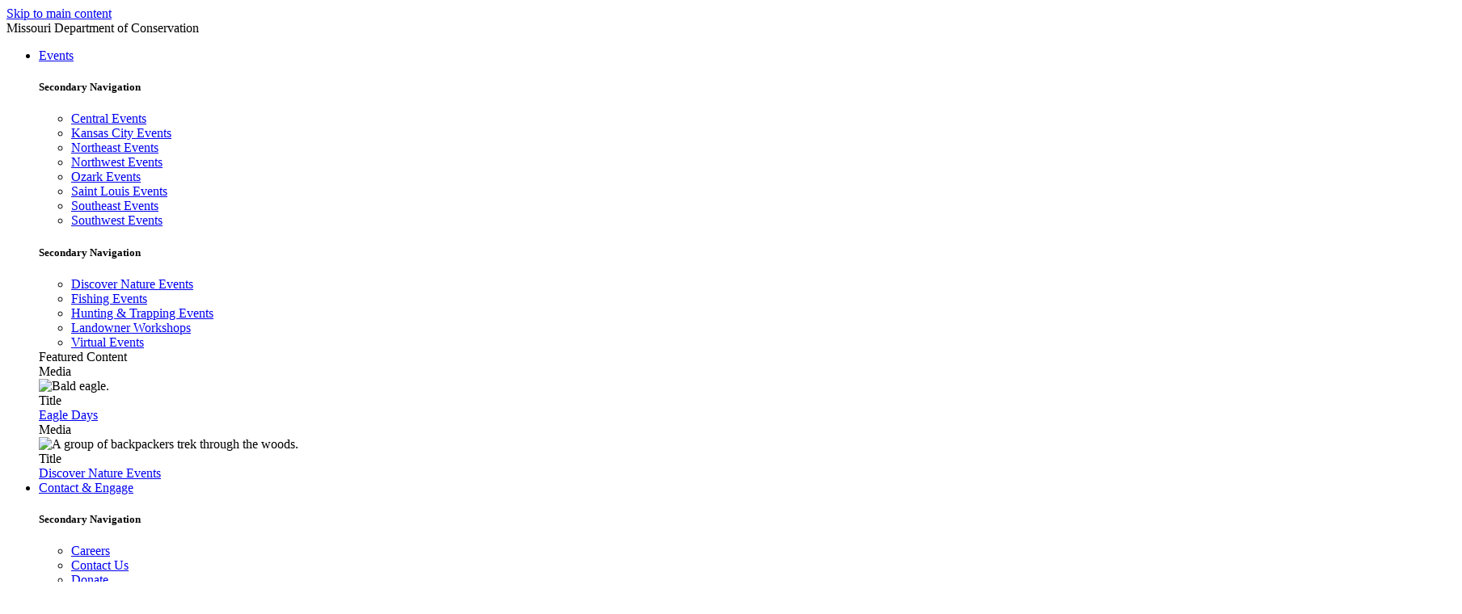

--- FILE ---
content_type: text/html; charset=UTF-8
request_url: https://mdc.mo.gov/newsroom/mdc-nows-time-put-out-hummingbird-feeders
body_size: 30766
content:
<!DOCTYPE html>
<html lang="en" dir="ltr" prefix="content: http://purl.org/rss/1.0/modules/content/  dc: http://purl.org/dc/terms/  foaf: http://xmlns.com/foaf/0.1/  og: http://ogp.me/ns#  rdfs: http://www.w3.org/2000/01/rdf-schema#  schema: http://schema.org/  sioc: http://rdfs.org/sioc/ns#  sioct: http://rdfs.org/sioc/types#  skos: http://www.w3.org/2004/02/skos/core#  xsd: http://www.w3.org/2001/XMLSchema# ">
  <head>
    <meta charset="utf-8" />
<meta name="description" content="The best way to keep them around is to have food ready for them when they arrive." />
<link rel="shortlink" href="https://mdc.mo.gov/node/236602" />
<meta name="robots" content="noindex, nofollow" />
<link rel="canonical" href="https://mdc.mo.gov/newsroom/mdc-nows-time-put-out-hummingbird-feeders" />
<meta property="og:site_name" content="Missouri Department of Conservation" />
<meta property="og:type" content="News Release" />
<meta property="og:url" content="https://mdc.mo.gov/newsroom/mdc-nows-time-put-out-hummingbird-feeders" />
<meta property="og:title" content="MDC: Now’s the time to put out hummingbird feeders" />
<meta property="og:image" content="https://mdc.mo.gov/sites/default/files/styles/gallery_main_image/public/mdcd7/media/images/2013/10/13-11-2013.jpg?itok=IV7nrln3" />
<meta property="og:image:alt" content="Ruby-Throated Hummingbird" />
<meta name="Generator" content="Drupal 10 (https://www.drupal.org)" />
<meta name="MobileOptimized" content="width" />
<meta name="HandheldFriendly" content="true" />
<meta name="viewport" content="width=device-width, initial-scale=1.0" />
<link rel="icon" href="/themes/custom/mdcd8/favicon.ico" type="image/vnd.microsoft.icon" />
<script src="/sites/default/files/google_tag/mdc.mo.gov_d8/google_tag.script.js?t9sb9a" defer></script>

    <title>MDC: Now’s the time to put out hummingbird feeders | Missouri Department of Conservation</title>
    <link rel="stylesheet" media="all" href="/sites/default/files/css/css_AucKZSlT_vb8e03lG50mk2JO-de7LgtXzOLO1GPD8eE.css?delta=0&amp;language=en&amp;theme=mdcd8&amp;include=[base64]" />
<link rel="stylesheet" media="all" href="//cdnjs.cloudflare.com/ajax/libs/font-awesome/6.6.0/css/all.min.css" />
<link rel="stylesheet" media="all" href="/sites/default/files/css/css_71Y0mE-gYgYW37TA3E7ZGV27hiBVCJA_3RxpYFOyAmg.css?delta=2&amp;language=en&amp;theme=mdcd8&amp;include=[base64]" />
<link rel="stylesheet" media="all" href="/sites/default/files/css/css_RFtfOkjfl80fq4JiDehgfEKEK92HcIU_ylsB847350w.css?delta=3&amp;language=en&amp;theme=mdcd8&amp;include=[base64]" />
<link rel="stylesheet" media="all" href="https://fonts.googleapis.com/css?family=Open+Sans:400,700|Teko:400,700&amp;display=swap" />
<link rel="stylesheet" media="all" href="https://cdnjs.cloudflare.com/ajax/libs/font-awesome/6.5.1/css/all.min.css" />

    
  </head>
  <body class="node node--news">
        <a href="#main-content" class="visually-hidden focusable">
      Skip to main content
    </a>
    <noscript><iframe src="https://www.googletagmanager.com/ns.html?id=GTM-NRSDXD5" height="0" width="0" style="display:none;visibility:hidden"></iframe></noscript>
      <div class="dialog-off-canvas-main-canvas" data-off-canvas-main-canvas>
    
<header>

  
      <div class="d-none d-lg-block bg-secondary text-light">
        <div>
    <div class="row no-gutters justify-content-end">
      <div id="block-sitebranding-2" class="col-6 text-align-center text-uppercase align-self-center site-branding block block-system block-system-branding-block">
  
    
    <div class="row">
                  <div class="col text-light text-center text-uppercase font-weight-bold">
          <div class="site-branding__slogan d-inline-flex h3 mb-n2">Missouri Department of Conservation</div>
        </div>
          </div>
    </div>
<div id="block-secondarynavigationmegamenu" class="col-3 navbar__menu--static block block-menu-block block-menu-blocksecondary-navigation---mega-menu">
  
    
      

        <nav>
              <ul class="menu menu--simple-mega-menu main-nav navbar-nav mr-auto flex-row justify-content-end pr-xl-5">
      
              
        <li class="nav-item menu-item menu-item--expanded">
          <div class="navbar__nav-link-container">
            <a href="/events" data-simple-mega-menu="9" class="nav-item px-3 text-light text-decoration-none navbar__header-button w-100 nav-item nav-link" tabindex="0" aria-label="Events" data-drupal-link-system-path="events">Events</a>
          </div>

                      <div class="mega-menu-wrapper main-nav__second-tier--desktop vw-100 position-absolute">
              <div class="container">
                

<div class="simple-mega-menu mega-menu-item simple-mega-menu-type-megamenu view-mode-before">
    <div class="mega-menu">
    <div class="row">

              <div  class="col-6 col-md-6 col-lg-3 pt-0 pt-lg-3 pb-3 pb-lg-0">
          <nav role="navigation"  class="block block-menu navigation menu--secondary-navigation">
            
  <h5  class="visually-hidden">Secondary Navigation</h5>
  

        
  <ul class="menu menu-level-0">
                  
        <li class="menu-item">
          <a href="/events?event=&amp;location=All&amp;county=All&amp;region=701" data-drupal-link-query="{&quot;county&quot;:&quot;All&quot;,&quot;event&quot;:&quot;&quot;,&quot;location&quot;:&quot;All&quot;,&quot;region&quot;:&quot;701&quot;}" data-drupal-link-system-path="events">Central Events</a>
          
  
  <div class="menu_link_content menu-link-contentsecondary-navigation view-mode-default menu-dropdown menu-dropdown-0 menu-type-default">
              
      </div>



        </li>
                        
        <li class="menu-item">
          <a href="/events?event=&amp;location=All&amp;county=All&amp;region=702" data-drupal-link-query="{&quot;county&quot;:&quot;All&quot;,&quot;event&quot;:&quot;&quot;,&quot;location&quot;:&quot;All&quot;,&quot;region&quot;:&quot;702&quot;}" data-drupal-link-system-path="events">Kansas City Events</a>
          
  
  <div class="menu_link_content menu-link-contentsecondary-navigation view-mode-default menu-dropdown menu-dropdown-0 menu-type-default">
              
      </div>



        </li>
                        
        <li class="menu-item">
          <a href="/events?event=&amp;location=All&amp;county=All&amp;region=703" data-drupal-link-query="{&quot;county&quot;:&quot;All&quot;,&quot;event&quot;:&quot;&quot;,&quot;location&quot;:&quot;All&quot;,&quot;region&quot;:&quot;703&quot;}" data-drupal-link-system-path="events">Northeast Events</a>
          
  
  <div class="menu_link_content menu-link-contentsecondary-navigation view-mode-default menu-dropdown menu-dropdown-0 menu-type-default">
              
      </div>



        </li>
                        
        <li class="menu-item">
          <a href="/events?event=&amp;location=All&amp;county=All&amp;region=704" data-drupal-link-query="{&quot;county&quot;:&quot;All&quot;,&quot;event&quot;:&quot;&quot;,&quot;location&quot;:&quot;All&quot;,&quot;region&quot;:&quot;704&quot;}" data-drupal-link-system-path="events">Northwest Events</a>
          
  
  <div class="menu_link_content menu-link-contentsecondary-navigation view-mode-default menu-dropdown menu-dropdown-0 menu-type-default">
              
      </div>



        </li>
                        
        <li class="menu-item">
          <a href="/events?event=&amp;location=All&amp;county=All&amp;region=705" data-drupal-link-query="{&quot;county&quot;:&quot;All&quot;,&quot;event&quot;:&quot;&quot;,&quot;location&quot;:&quot;All&quot;,&quot;region&quot;:&quot;705&quot;}" data-drupal-link-system-path="events">Ozark Events</a>
          
  
  <div class="menu_link_content menu-link-contentsecondary-navigation view-mode-default menu-dropdown menu-dropdown-0 menu-type-default">
              
      </div>



        </li>
                        
        <li class="menu-item">
          <a href="/events?event=&amp;location=All&amp;county=All&amp;region=3913" data-drupal-link-query="{&quot;county&quot;:&quot;All&quot;,&quot;event&quot;:&quot;&quot;,&quot;location&quot;:&quot;All&quot;,&quot;region&quot;:&quot;3913&quot;}" data-drupal-link-system-path="events">Saint Louis Events</a>
          
  
  <div class="menu_link_content menu-link-contentsecondary-navigation view-mode-default menu-dropdown menu-dropdown-0 menu-type-default">
              
      </div>



        </li>
                        
        <li class="menu-item">
          <a href="/events?event=&amp;location=All&amp;county=All&amp;region=706" data-drupal-link-query="{&quot;county&quot;:&quot;All&quot;,&quot;event&quot;:&quot;&quot;,&quot;location&quot;:&quot;All&quot;,&quot;region&quot;:&quot;706&quot;}" data-drupal-link-system-path="events">Southeast Events</a>
          
  
  <div class="menu_link_content menu-link-contentsecondary-navigation view-mode-default menu-dropdown menu-dropdown-0 menu-type-default">
              
      </div>



        </li>
                        
        <li class="menu-item">
          <a href="/events?event=&amp;location=All&amp;county=All&amp;region=707" data-drupal-link-query="{&quot;county&quot;:&quot;All&quot;,&quot;event&quot;:&quot;&quot;,&quot;location&quot;:&quot;All&quot;,&quot;region&quot;:&quot;707&quot;}" data-drupal-link-system-path="events">Southwest Events</a>
          
  
  <div class="menu_link_content menu-link-contentsecondary-navigation view-mode-default menu-dropdown menu-dropdown-0 menu-type-default">
              
      </div>



        </li>
            </ul>




  </nav>

        </div>
      
              <div  class="col-6 col-md-6 col-lg-3 pt-0 pt-lg-3 pb-3 pb-lg-0">
          <nav role="navigation"  class="block block-menu navigation menu--secondary-navigation">
            
  <h5  class="visually-hidden">Secondary Navigation</h5>
  

        
  <ul class="menu menu-level-0">
                  
        <li class="menu-item">
          <a href="/discover-nature/events" data-drupal-link-system-path="discover-nature/events">Discover Nature Events</a>
          
  
  <div class="menu_link_content menu-link-contentsecondary-navigation view-mode-default menu-dropdown menu-dropdown-0 menu-type-default">
              
      </div>



        </li>
                        
        <li class="menu-item">
          <a href="/fishing/events" data-drupal-link-system-path="fishing/events">Fishing Events</a>
          
  
  <div class="menu_link_content menu-link-contentsecondary-navigation view-mode-default menu-dropdown menu-dropdown-0 menu-type-default">
              
      </div>



        </li>
                        
        <li class="menu-item">
          <a href="/hunting-trapping/events" data-drupal-link-system-path="hunting-trapping/events">Hunting &amp; Trapping Events</a>
          
  
  <div class="menu_link_content menu-link-contentsecondary-navigation view-mode-default menu-dropdown menu-dropdown-0 menu-type-default">
              
      </div>



        </li>
                        
        <li class="menu-item">
          <a href="https://mdc-event-web.s3licensing.com/Event/AllEvents?EventTypeId=16">Landowner Workshops</a>
          
  
  <div class="menu_link_content menu-link-contentsecondary-navigation view-mode-default menu-dropdown menu-dropdown-0 menu-type-default">
              
      </div>



        </li>
                        
        <li class="menu-item">
          <a href="/events/virtual" data-drupal-link-system-path="events/virtual">Virtual Events</a>
          
  
  <div class="menu_link_content menu-link-contentsecondary-navigation view-mode-default menu-dropdown menu-dropdown-0 menu-type-default">
              
      </div>



        </li>
            </ul>




  </nav>

        </div>
      
              <div class="col-md-12 col-lg-6">
          <div class="mega-menu__header pt-1 pt-lg-0 pb-3 pb-lg-0">
            Featured Content
          </div>

          <div class="row">
                          <div  class="col-sm-6 col-md-6 col-lg-6 pb-3 pb-lg-0">
                <div class="block block-elemental block-elemental-component-blockcard">
  
    
      <div class="component component--card component--view-default">
  

  <div>
    <div class="card card--vertical-card mx-auto border-0">

              <div class="position-relative">

                      <div  class="card-img-top"><div class="block block-layout-builder block-field-blockcomponentcardfield-media"><div class="field field--field-media field--visually-hidden"><div class="field__label visually-hidden">Media</div><div class="field__item"><img loading="lazy" src="/sites/default/files/styles/card_regular/public/mdcd7/media/news/Eagle%20Days%20Event%20in%20Stella.jpg?itok=QUIO4nW_" width="548" height="428" alt="Bald eagle." typeof="foaf:Image" class="img-fluid" /></div></div></div></div>          
                      <div  class="card-title w-100 mb-0 py-2 px-3">
              <div class="block block-layout-builder block-field-blockcomponentcardfield-title">
  
    
      
  <div class="field field--field-title field--visually-hidden">
    <div class="field__label visually-hidden">Title</div>
                  <div class="field__item"><a href="/events/eagle-days">Eagle Days</a></div>
              </div>

  </div>

            </div>
                  </div>
      
      
          </div>
  </div>
</div>

  </div>

              </div>
            
                          <div  class="col-sm-6 col-md-6 col-lg-6 pb-3 pb-lg-0">
                <div class="block block-elemental block-elemental-component-blockcard">
  
    
      <div class="component component--card component--view-default">
  

  <div>
    <div class="card card--vertical-card mx-auto border-0">

              <div class="position-relative">

                      <div  class="card-img-top"><div class="block block-layout-builder block-field-blockcomponentcardfield-media"><div class="field field--field-media field--visually-hidden"><div class="field__label visually-hidden">Media</div><div class="field__item"><img loading="lazy" src="/sites/default/files/styles/card_regular/public/mdcd7/media/magazine/21-10-2017.jpg?itok=uu79qkl-" width="548" height="428" alt="A group of backpackers trek through the woods." typeof="foaf:Image" class="img-fluid" /></div></div></div></div>          
                      <div  class="card-title w-100 mb-0 py-2 px-3">
              <div class="block block-layout-builder block-field-blockcomponentcardfield-title">
  
    
      
  <div class="field field--field-title field--visually-hidden">
    <div class="field__label visually-hidden">Title</div>
                  <div class="field__item"><a href="/discover-nature/events">Discover Nature Events</a></div>
              </div>

  </div>

            </div>
                  </div>
      
      
          </div>
  </div>
</div>

  </div>

              </div>
                      </div>
        </div>
          </div>
  </div>
</div>

              </div>
            </div>
                  </li>

              
        <li class="nav-item menu-item menu-item--expanded">
          <div class="navbar__nav-link-container">
            <a href="/contact-engage" data-simple-mega-menu="10" class="nav-item px-3 text-light text-decoration-none navbar__header-button w-100 nav-item nav-link" tabindex="0" aria-label="Contact &amp; Engage" data-drupal-link-system-path="topic/48">Contact &amp; Engage</a>
          </div>

                      <div class="mega-menu-wrapper main-nav__second-tier--desktop vw-100 position-absolute">
              <div class="container">
                

<div class="simple-mega-menu mega-menu-item simple-mega-menu-type-megamenu view-mode-before">
    <div class="mega-menu">
    <div class="row">

              <div  class="col-6 col-md-6 col-lg-3 pt-0 pt-lg-3 pb-3 pb-lg-0">
          <nav role="navigation"  class="block block-menu navigation menu--secondary-navigation">
            
  <h5  class="visually-hidden">Secondary Navigation</h5>
  

        
  <ul class="menu menu-level-0">
                  
        <li class="menu-item">
          <a href="https://jobs.mdc.mo.gov">Careers</a>
          
  
  <div class="menu_link_content menu-link-contentsecondary-navigation view-mode-default menu-dropdown menu-dropdown-0 menu-type-default">
              
      </div>



        </li>
                        
        <li class="menu-item">
          <a href="/contact-us" data-drupal-link-system-path="node/249595">Contact Us</a>
          
  
  <div class="menu_link_content menu-link-contentsecondary-navigation view-mode-default menu-dropdown menu-dropdown-0 menu-type-default">
              
      </div>



        </li>
                        
        <li class="menu-item">
          <a href="/contact-engage/donate" data-drupal-link-system-path="node/218369">Donate</a>
          
  
  <div class="menu_link_content menu-link-contentsecondary-navigation view-mode-default menu-dropdown menu-dropdown-0 menu-type-default">
              
      </div>



        </li>
                        
        <li class="menu-item">
          <a href="https://public.govdelivery.com/accounts/MODC/subscribers/new">Get Email Updates</a>
          
  
  <div class="menu_link_content menu-link-contentsecondary-navigation view-mode-default menu-dropdown menu-dropdown-0 menu-type-default">
              
      </div>



        </li>
                        
        <li class="menu-item">
          <a href="/contact-engage/local-mdc-contacts" data-drupal-link-system-path="node/250097">Local MDC Contacts</a>
          
  
  <div class="menu_link_content menu-link-contentsecondary-navigation view-mode-default menu-dropdown menu-dropdown-0 menu-type-default">
              
      </div>



        </li>
                        
        <li class="menu-item">
          <a href="/contact-engage/mobile-apps" data-drupal-link-system-path="topic/47">Mobile Apps</a>
          
  
  <div class="menu_link_content menu-link-contentsecondary-navigation view-mode-default menu-dropdown menu-dropdown-0 menu-type-default">
              
      </div>



        </li>
                        
        <li class="menu-item">
          <a href="/contact-engage/nature-boost" data-drupal-link-system-path="node/250229">Nature Boost Podcast</a>
          
  
  <div class="menu_link_content menu-link-contentsecondary-navigation view-mode-default menu-dropdown menu-dropdown-0 menu-type-default">
              
      </div>



        </li>
            </ul>




  </nav>

        </div>
      
              <div  class="col-6 col-md-6 col-lg-3 pt-0 pt-lg-3 pb-3 pb-lg-0">
          <nav role="navigation"  class="block block-menu navigation menu--secondary-navigation">
            
  <h5  class="visually-hidden">Secondary Navigation</h5>
  

        
  <ul class="menu menu-level-0">
                  
        <li class="menu-item">
          <a href="/contact-engage/public-commenting-opportunities" data-drupal-link-system-path="topic/109">Public Commenting</a>
          
  
  <div class="menu_link_content menu-link-contentsecondary-navigation view-mode-default menu-dropdown menu-dropdown-0 menu-type-default">
              
      </div>



        </li>
                        
        <li class="menu-item">
          <a href="/contact-engage/public-notices" data-drupal-link-system-path="node/218376">Public Notices</a>
          
  
  <div class="menu_link_content menu-link-contentsecondary-navigation view-mode-default menu-dropdown menu-dropdown-0 menu-type-default">
              
      </div>



        </li>
                        
        <li class="menu-item">
          <a href="/contact-engage/public-records-requests" data-drupal-link-system-path="node/218373">Public Records Requests</a>
          
  
  <div class="menu_link_content menu-link-contentsecondary-navigation view-mode-default menu-dropdown menu-dropdown-0 menu-type-default">
              
      </div>



        </li>
                        
        <li class="menu-item">
          <a href="/contact-engage/regional-mdc-offices" data-drupal-link-system-path="node/250038">Regional MDC Offices</a>
          
  
  <div class="menu_link_content menu-link-contentsecondary-navigation view-mode-default menu-dropdown menu-dropdown-0 menu-type-default">
              
      </div>



        </li>
                        
        <li class="menu-item">
          <a href="/contact-engage/report-illegal-activity" data-drupal-link-system-path="topic/46">Report Illegal Activity</a>
          
  
  <div class="menu_link_content menu-link-contentsecondary-navigation view-mode-default menu-dropdown menu-dropdown-0 menu-type-default">
              
      </div>



        </li>
                        
        <li class="menu-item">
          <a href="/contact-engage/volunteering" data-drupal-link-system-path="node/269574">Volunteering</a>
          
  
  <div class="menu_link_content menu-link-contentsecondary-navigation view-mode-default menu-dropdown menu-dropdown-0 menu-type-default">
              
      </div>



        </li>
                        
        <li class="menu-item">
          <a href="/wild-webcasts" data-drupal-link-system-path="node/218509">Wild Webcasts</a>
          
  
  <div class="menu_link_content menu-link-contentsecondary-navigation view-mode-default menu-dropdown menu-dropdown-0 menu-type-default">
              
      </div>



        </li>
            </ul>




  </nav>

        </div>
      
              <div class="col-md-12 col-lg-6">
          <div class="mega-menu__header pt-1 pt-lg-0 pb-3 pb-lg-0">
            Featured Content
          </div>

          <div class="row">
                          <div  class="col-sm-6 col-md-6 col-lg-6 pb-3 pb-lg-0">
                <div class="views-exposed-form bef-exposed-form top-form top-form--single-input-block block block-views block-views-exposed-filter-blocklocal-mdc-contacts-view-page-1" data-drupal-selector="views-exposed-form-local-mdc-contacts-view-page-1">
  
      <h2>Local Contacts</h2>
    
      <form action="/contact-and-engage/regional-contacts-results" method="get" id="views-exposed-form-local-mdc-contacts-view-page-1" accept-charset="UTF-8">
  <div class="js-form-item form-item js-form-type-select form-item-field-county-target-id js-form-item-field-county-target-id form-group">
      <label for="edit-field-county-target-id" class="js-form-required form-required">County</label>
        <select data-drupal-selector="edit-field-county-target-id" id="edit-field-county-target-id" name="field_county_target_id" class="form-select required form-control" required="required" aria-required="true"><option value="1155" selected="selected">Adair</option><option value="1213">Andrew</option><option value="1146">Atchison</option><option value="1196">Audrain</option><option value="1161">Barry</option><option value="1159">Barton</option><option value="1160">Bates</option><option value="1131">Benton</option><option value="1134">Bollinger</option><option value="1147">Boone</option><option value="1194">Buchanan</option><option value="1121">Butler</option><option value="1232">Caldwell</option><option value="1120">Callaway</option><option value="1178">Camden</option><option value="1144">Cape Girardeau</option><option value="1215">Carroll</option><option value="1130">Carter</option><option value="1207">Cass</option><option value="1208">Cedar</option><option value="1136">Chariton</option><option value="1230">Christian</option><option value="1185">Clark</option><option value="1176">Clay</option><option value="1197">Clinton</option><option value="1205">Cole</option><option value="1209">Cooper</option><option value="1145">Crawford</option><option value="1170">Dade</option><option value="1129">Dallas</option><option value="1222">Daviess</option><option value="1216">DeKalb</option><option value="1175">Dent</option><option value="1186">Douglas</option><option value="1190">Dunklin</option><option value="1151">Franklin</option><option value="1174">Gasconade</option><option value="1191">Gentry</option><option value="1220">Greene</option><option value="1198">Grundy</option><option value="1166">Harrison</option><option value="1193">Henry</option><option value="1212">Hickory</option><option value="1171">Holt</option><option value="1200">Howard</option><option value="1148">Howell</option><option value="1152">Iron</option><option value="1135">Jackson</option><option value="1140">Jasper</option><option value="1143">Jefferson</option><option value="1167">Johnson</option><option value="1233">Knox</option><option value="1201">Laclede</option><option value="1218">Lafayette</option><option value="1173">Lawrence</option><option value="1228">Lewis</option><option value="1133">Lincoln</option><option value="1177">Linn</option><option value="1199">Livingston</option><option value="1188">Macon</option><option value="1154">Madison</option><option value="1158">Maries</option><option value="1183">Marion</option><option value="1182">McDonald</option><option value="1187">Mercer</option><option value="1127">Miller</option><option value="1132">Mississippi</option><option value="1214">Moniteau</option><option value="1162">Monroe</option><option value="1180">Montgomery</option><option value="1211">Morgan</option><option value="1184">New Madrid</option><option value="1138">Newton</option><option value="1227">Nodaway</option><option value="1149">Oregon</option><option value="1204">Osage</option><option value="1189">Ozark</option><option value="1137">Pemiscot</option><option value="1125">Perry</option><option value="1165">Pettis</option><option value="1141">Phelps</option><option value="1169">Pike</option><option value="1179">Platte</option><option value="1150">Polk</option><option value="1181">Pulaski</option><option value="1156">Putnam</option><option value="1217">Ralls</option><option value="1202">Randolph</option><option value="1219">Ray</option><option value="1153">Reynolds</option><option value="1124">Ripley</option><option value="1224">Saint Charles</option><option value="1195">Saint Clair</option><option value="1206">Saint Francois</option><option value="1203">Saint Louis</option><option value="1226">Saint Louis City</option><option value="1231">Sainte Genevieve</option><option value="1168">Saline</option><option value="1223">Schuyler</option><option value="1234">Scotland</option><option value="1225">Scott</option><option value="1122">Shannon</option><option value="1210">Shelby</option><option value="1128">Stoddard</option><option value="1123">Stone</option><option value="1157">Sullivan</option><option value="1139">Taney</option><option value="1126">Texas</option><option value="1164">Vernon</option><option value="1163">Warren</option><option value="1142">Washington</option><option value="1172">Wayne</option><option value="1229">Webster</option><option value="1192">Worth</option><option value="1221">Wright</option></select>
        </div>
<div data-drupal-selector="edit-actions" class="form-actions js-form-wrapper form-wrapper" id="edit-actions-3657"><input data-drupal-selector="edit-submit-local-mdc-contacts-view" type="submit" id="edit-submit-local-mdc-contacts-view" value="Apply" class="button js-form-submit form-submit btn btn-primary" />
</div>


</form>

  </div>

              </div>
            
                          <div  class="col-sm-6 col-md-6 col-lg-6 pb-3 pb-lg-0">
                <div class="block block-elemental block-elemental-component-blockcard">
  
    
      <div class="component component--card component--view-default">
  

  <div>
    <div class="card card--vertical-card mx-auto border-0">

              <div class="position-relative">

                      <div  class="card-img-top"><div class="block block-layout-builder block-field-blockcomponentcardfield-media"><div class="field field--field-media field--visually-hidden"><div class="field__label visually-hidden">Media</div><div class="field__item"><img loading="lazy" src="/sites/default/files/styles/card_regular/public/2024-03/OperationGameThief_Logo.png?itok=M1CJOjCo" width="548" height="428" alt="Operation Game Thief logo" typeof="foaf:Image" class="img-fluid" /></div></div></div></div>          
                      <div  class="card-title w-100 mb-0 py-2 px-3">
              <div class="block block-layout-builder block-field-blockcomponentcardfield-title">
  
    
      
  <div class="field field--field-title field--visually-hidden">
    <div class="field__label visually-hidden">Title</div>
                  <div class="field__item"><a href="/about-us/about-regulations/operation-game-thief">Report Illegal Activity</a></div>
              </div>

  </div>

            </div>
                  </div>
      
      
          </div>
  </div>
</div>

  </div>

              </div>
                      </div>
        </div>
          </div>
  </div>
</div>

              </div>
            </div>
                  </li>

            </ul>
    </nav>
  


  </div>

    </div>
  </div>

    </div>
  
      <div class="navbar navbar-light bg-white d-none d-lg-block shadow-sm py-0">
      
  <div>
    <div class="row no-gutters">
      <div id="block-sitebranding-3" class="col-auto col-xl-2 d-flex justify-content-end site-branding block block-system block-system-branding-block">
  
    
    <a href="/" title="Home" rel="home" class="site-branding__logo">
    <img src="/themes/custom/mdcd8/logo.png" alt="Home" class="site-branding__image" />
  </a>
</div>
<div id="block-mainnavigationmegamenu" class="col-sm-8 col-lg navbar__menu--static block block-menu-block block-menu-blockmain-navigation----mega-menu">
  
    
      

              <ul class="menu menu--simple-mega-menu main-nav--desktop main-nav navbar-nav mr-auto flex-row justify-content-center" tabindex="0">
    
          
      <li class="nav-item menu-item menu-item--expanded">
        <div class="navbar__nav-link-container py-3 px-3">
          <a href="/hunting-trapping" data-simple-mega-menu="1" class="nav-item navbar__navigation-desktop-button navbar__navigation-desktop-link text-decoration-none" tabindex="0" aria-label="Hunting &amp; Trapping" data-drupal-link-system-path="node/218507">Hunting &amp; Trapping</a>
        </div>

                  <div class="mega-menu-wrapper main-nav__second-tier--desktop vw-100">
            <div class="mega-menu-background container-fluid shadow-lg"></div>
            <div class="d-block container">
              

<div class="simple-mega-menu mega-menu-item simple-mega-menu-type-megamenu view-mode-before">
    <div class="mega-menu">
    <div class="row">

              <div  class="col-6 col-md-6 col-lg-3 pt-0 pt-lg-3 pb-3 pb-lg-0">
          <nav role="navigation"  class="block block-menu navigation menu--main">
            
  <h5  class="visually-hidden">Main navigation</h5>
  

        
  <ul class="menu menu-level-0">
                  
        <li class="menu-item">
          <a href="https://mdc-web.s3licensing.com/">Buy a Permit</a>
          
  
  <div class="menu_link_content menu-link-contentmain view-mode-default menu-dropdown menu-dropdown-0 menu-type-default">
              
      </div>



        </li>
                        
        <li class="menu-item">
          <a href="/hunting-trapping/hunter-education" data-drupal-link-system-path="topic/150">Hunter Education</a>
          
  
  <div class="menu_link_content menu-link-contentmain view-mode-default menu-dropdown menu-dropdown-0 menu-type-default">
              
      </div>



        </li>
                        
        <li class="menu-item">
          <a href="/hunting-trapping/events" data-drupal-link-system-path="hunting-trapping/events">Hunting Events</a>
          
  
  <div class="menu_link_content menu-link-contentmain view-mode-default menu-dropdown menu-dropdown-0 menu-type-default">
              
      </div>



        </li>
                        
        <li class="menu-item">
          <a href="/permits/hunting-permits" data-drupal-link-system-path="node/221073">Hunting Permits</a>
          
  
  <div class="menu_link_content menu-link-contentmain view-mode-default menu-dropdown menu-dropdown-0 menu-type-default">
              
      </div>



        </li>
                        
        <li class="menu-item">
          <a href="/hunting-trapping/regulations" data-drupal-link-system-path="hunting-trapping/regulations">Regulations</a>
          
  
  <div class="menu_link_content menu-link-contentmain view-mode-default menu-dropdown menu-dropdown-0 menu-type-default">
              
      </div>



        </li>
                        
        <li class="menu-item">
          <a href="/hunting-trapping/recipes" data-drupal-link-system-path="node/250352">Recipes</a>
          
  
  <div class="menu_link_content menu-link-contentmain view-mode-default menu-dropdown menu-dropdown-0 menu-type-default">
              
      </div>



        </li>
            </ul>




  </nav>

        </div>
      
              <div  class="col-6 col-md-6 col-lg-3 pt-0 pt-lg-3 pb-3 pb-lg-0">
          <nav role="navigation"  class="block block-menu navigation menu--main">
            
  <h5  class="visually-hidden">Main navigation</h5>
  

        
  <ul class="menu menu-level-0">
                  
        <li class="menu-item">
          <a href="/hunting-trapping/species" data-drupal-link-system-path="node/35">Species A-Z</a>
          
  
  <div class="menu_link_content menu-link-contentmain view-mode-default menu-dropdown menu-dropdown-0 menu-type-default">
              
      </div>



        </li>
                        
        <li class="menu-item">
          <a href="/hunting-trapping/seasons" data-drupal-link-system-path="hunting-trapping/seasons">Seasons</a>
          
  
  <div class="menu_link_content menu-link-contentmain view-mode-default menu-dropdown menu-dropdown-0 menu-type-default">
              
      </div>



        </li>
                        
        <li class="menu-item">
          <a href="/hunting-trapping/trapping" data-drupal-link-system-path="topic/145">Trapping</a>
          
  
  <div class="menu_link_content menu-link-contentmain view-mode-default menu-dropdown menu-dropdown-0 menu-type-default">
              
      </div>



        </li>
                        
        <li class="menu-item">
          <a href="/hunting-trapping/trophies-certificates" data-drupal-link-system-path="topic/136">Trophies &amp; Certificates</a>
          
  
  <div class="menu_link_content menu-link-contentmain view-mode-default menu-dropdown menu-dropdown-0 menu-type-default">
              
      </div>



        </li>
                        
        <li class="menu-item">
          <a href="/hunting-trapping/tagging-and-telecheck" data-drupal-link-system-path="topic/148">Tagging and Telecheck</a>
          
  
  <div class="menu_link_content menu-link-contentmain view-mode-default menu-dropdown menu-dropdown-0 menu-type-default">
              
      </div>



        </li>
                        
        <li class="menu-item">
          <a href="/hunting-trapping/where-hunt-and-shoot" data-drupal-link-system-path="topic/186">Where to Hunt &amp; Shoot</a>
          
  
  <div class="menu_link_content menu-link-contentmain view-mode-default menu-dropdown menu-dropdown-0 menu-type-default">
              
      </div>



        </li>
            </ul>




  </nav>

        </div>
      
              <div class="col-md-12 col-lg-6">
          <div class="mega-menu__header pt-1 pt-lg-0 pb-3 pb-lg-0">
            Featured Content
          </div>

          <div class="row">
                          <div  class="col-sm-6 col-md-6 col-lg-6 pb-3 pb-lg-0">
                <div class="block block-elemental block-elemental-component-blockcard">
  
    
      <div class="component component--card component--view-default">
  

  <div>
    <div class="card card--vertical-card mx-auto border-0">

              <div class="position-relative">

                      <div  class="card-img-top"><div class="block block-layout-builder block-field-blockcomponentcardfield-media"><div class="field field--field-media field--visually-hidden"><div class="field__label visually-hidden">Media</div><div class="field__item"><img loading="lazy" src="/sites/default/files/styles/card_regular/public/2024-12/deer%20in%20fall.jpg?itok=-fB_LNuv" width="548" height="428" alt="Large white tail deer in woods" typeof="foaf:Image" class="img-fluid" /></div></div></div></div>          
                      <div  class="card-title w-100 mb-0 py-2 px-3">
              <div class="block block-layout-builder block-field-blockcomponentcardfield-title">
  
    
      
  <div class="field field--field-title field--visually-hidden">
    <div class="field__label visually-hidden">Title</div>
                  <div class="field__item"><a href="/hunting-trapping/species/deer">Deer Hunting</a></div>
              </div>

  </div>

            </div>
                  </div>
      
      
          </div>
  </div>
</div>

  </div>

              </div>
            
                          <div  class="col-sm-6 col-md-6 col-lg-6 pb-3 pb-lg-0">
                <div class="block block-elemental block-elemental-component-blockcard">
  
    
      <div class="component component--card component--view-default">
  

  <div>
    <div class="card card--vertical-card mx-auto border-0">

              <div class="position-relative">

                      <div  class="card-img-top"><div class="block block-layout-builder block-field-blockcomponentcardfield-media"><div class="field field--field-media field--visually-hidden"><div class="field__label visually-hidden">Media</div><div class="field__item"><img loading="lazy" src="/sites/default/files/styles/card_regular/public/2025-06/2025-cwd-management-zones.png?itok=u9ADuqQ7" width="548" height="428" alt="2024 CWD MGMT zone map stations" typeof="foaf:Image" class="img-fluid" /></div></div></div></div>          
                      <div  class="card-title w-100 mb-0 py-2 px-3">
              <div class="block block-layout-builder block-field-blockcomponentcardfield-title">
  
    
      
  <div class="field field--field-title field--visually-hidden">
    <div class="field__label visually-hidden">Title</div>
                  <div class="field__item"><a href="https://cwd-interactive-maps-mdcgis.hub.arcgis.com/">CWD Interactive Hub</a></div>
              </div>

  </div>

            </div>
                  </div>
      
      
          </div>
  </div>
</div>

  </div>

              </div>
                      </div>
        </div>
          </div>
  </div>
</div>

            </div>
          </div>
              </li>

          
      <li class="nav-item menu-item menu-item--expanded">
        <div class="navbar__nav-link-container py-3 px-3">
          <a href="/fishing" data-simple-mega-menu="2" class="nav-item navbar__navigation-desktop-button navbar__navigation-desktop-link text-decoration-none" tabindex="0" aria-label="Fishing" data-drupal-link-system-path="node/218510">Fishing</a>
        </div>

                  <div class="mega-menu-wrapper main-nav__second-tier--desktop vw-100">
            <div class="mega-menu-background container-fluid shadow-lg"></div>
            <div class="d-block container">
              

<div class="simple-mega-menu mega-menu-item simple-mega-menu-type-megamenu view-mode-before">
    <div class="mega-menu">
    <div class="row">

              <div  class="col-6 col-md-6 col-lg-3 pt-0 pt-lg-3 pb-3 pb-lg-0">
          <nav role="navigation"  class="block block-menu navigation menu--main">
            
  <h5  class="visually-hidden">Main navigation</h5>
  

        
  <ul class="menu menu-level-0">
                  
        <li class="menu-item">
          <a href="https://mdc-web.s3licensing.com/">Buy a Permit</a>
          
  
  <div class="menu_link_content menu-link-contentmain view-mode-default menu-dropdown menu-dropdown-0 menu-type-default">
              
      </div>



        </li>
                        
        <li class="menu-item">
          <a href="/fishing/discover-nature-fishing" data-drupal-link-system-path="node/261695">Discover Nature Fishing</a>
          
  
  <div class="menu_link_content menu-link-contentmain view-mode-default menu-dropdown menu-dropdown-0 menu-type-default">
              
      </div>



        </li>
                        
        <li class="menu-item">
          <a href="/fishing/fish-diseases" data-drupal-link-system-path="topic/111">Fish Diseases</a>
          
  
  <div class="menu_link_content menu-link-contentmain view-mode-default menu-dropdown menu-dropdown-0 menu-type-default">
              
      </div>



        </li>
                        
        <li class="menu-item">
          <a href="/fishing/events" data-drupal-link-system-path="fishing/events">Fishing Events</a>
          
  
  <div class="menu_link_content menu-link-contentmain view-mode-default menu-dropdown menu-dropdown-0 menu-type-default">
              
      </div>



        </li>
                        
        <li class="menu-item">
          <a href="/permits/fishing-permits" data-drupal-link-system-path="node/221074">Fishing Permits</a>
          
  
  <div class="menu_link_content menu-link-contentmain view-mode-default menu-dropdown menu-dropdown-0 menu-type-default">
              
      </div>



        </li>
                        
        <li class="menu-item">
          <a href="/fishing/fishing-prospects" data-drupal-link-system-path="fishing/fishing-prospects">Fishing Prospects</a>
          
  
  <div class="menu_link_content menu-link-contentmain view-mode-default menu-dropdown menu-dropdown-0 menu-type-default">
              
      </div>



        </li>
                        
        <li class="menu-item">
          <a href="/fishing/get-started-fishing" data-drupal-link-system-path="topic/131">Get Started Fishing</a>
          
  
  <div class="menu_link_content menu-link-contentmain view-mode-default menu-dropdown menu-dropdown-0 menu-type-default">
              
      </div>



        </li>
            </ul>




  </nav>

        </div>
      
              <div  class="col-6 col-md-6 col-lg-3 pt-0 pt-lg-3 pb-3 pb-lg-0">
          <nav role="navigation"  class="block block-menu navigation menu--main">
            
  <h5  class="visually-hidden">Main navigation</h5>
  

        
  <ul class="menu menu-level-0">
                  
        <li class="menu-item">
          <a href="/fishing/protect-missouri-fishing" data-drupal-link-system-path="topic/159">Protect Missouri Fishing</a>
          
  
  <div class="menu_link_content menu-link-contentmain view-mode-default menu-dropdown menu-dropdown-0 menu-type-default">
              
      </div>



        </li>
                        
        <li class="menu-item">
          <a href="/fishing/recipes" title="Fishing Recipes" data-drupal-link-system-path="node/252641">Recipes</a>
          
  
  <div class="menu_link_content menu-link-contentmain view-mode-default menu-dropdown menu-dropdown-0 menu-type-default">
              
      </div>



        </li>
                        
        <li class="menu-item">
          <a href="/fishing/regulations" data-drupal-link-system-path="fishing/regulations">Regulations</a>
          
  
  <div class="menu_link_content menu-link-contentmain view-mode-default menu-dropdown menu-dropdown-0 menu-type-default">
              
      </div>



        </li>
                        
        <li class="menu-item">
          <a href="/fishing/seasons" data-drupal-link-system-path="fishing/seasons">Seasons</a>
          
  
  <div class="menu_link_content menu-link-contentmain view-mode-default menu-dropdown menu-dropdown-0 menu-type-default">
              
      </div>



        </li>
                        
        <li class="menu-item">
          <a href="/fishing/species" data-drupal-link-system-path="node/218497">Species A-Z</a>
          
  
  <div class="menu_link_content menu-link-contentmain view-mode-default menu-dropdown menu-dropdown-0 menu-type-default">
              
      </div>



        </li>
                        
        <li class="menu-item">
          <a href="/fishing/trophies-certificates" data-drupal-link-system-path="topic/137">Trophies &amp; Certificates</a>
          
  
  <div class="menu_link_content menu-link-contentmain view-mode-default menu-dropdown menu-dropdown-0 menu-type-default">
              
      </div>



        </li>
                        
        <li class="menu-item">
          <a href="/fishing/where-fish" data-drupal-link-system-path="topic/188">Where to Fish</a>
          
  
  <div class="menu_link_content menu-link-contentmain view-mode-default menu-dropdown menu-dropdown-0 menu-type-default">
              
      </div>



        </li>
            </ul>




  </nav>

        </div>
      
              <div class="col-md-12 col-lg-6">
          <div class="mega-menu__header pt-1 pt-lg-0 pb-3 pb-lg-0">
            Featured Content
          </div>

          <div class="row">
                          <div  class="col-sm-6 col-md-6 col-lg-6 pb-3 pb-lg-0">
                <div class="block block-elemental block-elemental-component-blockcard">
  
    
      <div class="component component--card component--view-default">
  

  <div>
    <div class="card card--vertical-card mx-auto border-0">

              <div class="position-relative">

                      <div  class="card-img-top"><div class="block block-layout-builder block-field-blockcomponentcardfield-media"><div class="field field--field-media field--visually-hidden"><div class="field__label visually-hidden">Media</div><div class="field__item"><img loading="lazy" src="/sites/default/files/styles/card_regular/public/mdcd7/media/magazine/Kids_Fishing_Xplor%20_0248RGB.jpg?itok=lyKQAGfi" width="548" height="428" alt="Little girl with a fish" typeof="foaf:Image" class="img-fluid" /></div></div></div></div>          
                      <div  class="card-title w-100 mb-0 py-2 px-3">
              <div class="block block-layout-builder block-field-blockcomponentcardfield-title">
  
    
      
  <div class="field field--field-title field--visually-hidden">
    <div class="field__label visually-hidden">Title</div>
                  <div class="field__item"><a href="/fishing/get-started-fishing">Get Started Fishing</a></div>
              </div>

  </div>

            </div>
                  </div>
      
      
          </div>
  </div>
</div>

  </div>

              </div>
            
                          <div  class="col-sm-6 col-md-6 col-lg-6 pb-3 pb-lg-0">
                <div class="block block-elemental block-elemental-component-blockcard">
  
    
      <div class="component component--card component--view-default">
  

  <div>
    <div class="card card--vertical-card mx-auto border-0">

              <div class="position-relative">

                      <div  class="card-img-top"><div class="block block-layout-builder block-field-blockcomponentcardfield-media"><div class="field field--field-media field--visually-hidden"><div class="field__label visually-hidden">Media</div><div class="field__item"><img loading="lazy" src="/sites/default/files/styles/card_regular/public/mdcd7/media/news/Tips%20on%20Catfishing.jpg?itok=xnaD3rcd" width="548" height="428" alt="Little girl and man holding up catfish." typeof="foaf:Image" class="img-fluid" /></div></div></div></div>          
                      <div  class="card-title w-100 mb-0 py-2 px-3">
              <div class="block block-layout-builder block-field-blockcomponentcardfield-title">
  
    
      
  <div class="field field--field-title field--visually-hidden">
    <div class="field__label visually-hidden">Title</div>
                  <div class="field__item"><a href="/fishing/get-started-fishing/fishing-tips">Fishing Tips</a></div>
              </div>

  </div>

            </div>
                  </div>
      
      
          </div>
  </div>
</div>

  </div>

              </div>
                      </div>
        </div>
          </div>
  </div>
</div>

            </div>
          </div>
              </li>

          
      <li class="nav-item menu-item menu-item--expanded">
        <div class="navbar__nav-link-container py-3 px-3">
          <a href="/permits" data-simple-mega-menu="3" class="nav-item navbar__navigation-desktop-button navbar__navigation-desktop-link text-decoration-none" tabindex="0" aria-label="Permits" data-drupal-link-system-path="topic/190">Permits</a>
        </div>

                  <div class="mega-menu-wrapper main-nav__second-tier--desktop vw-100">
            <div class="mega-menu-background container-fluid shadow-lg"></div>
            <div class="d-block container">
              

<div class="simple-mega-menu mega-menu-item simple-mega-menu-type-megamenu view-mode-before">
    <div class="mega-menu">
    <div class="row">

              <div  class="col-6 col-md-6 col-lg-3 pt-0 pt-lg-3 pb-3 pb-lg-0">
          <nav role="navigation"  class="block block-menu navigation menu--main">
            
  <h5  class="visually-hidden">Main navigation</h5>
  

        
  <ul class="menu menu-level-0">
                  
        <li class="menu-item">
          <a href="/permits/permit-auto-renewal" data-drupal-link-system-path="node/251362">Auto-Renewal</a>
          
  
  <div class="menu_link_content menu-link-contentmain view-mode-default menu-dropdown menu-dropdown-0 menu-type-default">
              
      </div>



        </li>
                        
        <li class="menu-item">
          <a href="https://mdc-web.s3licensing.com/">Buy a Permit</a>
          
  
  <div class="menu_link_content menu-link-contentmain view-mode-default menu-dropdown menu-dropdown-0 menu-type-default">
              
      </div>



        </li>
                        
        <li class="menu-item">
          <a href="/permits/how-check-bear-elk-permit-application-results" data-drupal-link-system-path="node/260331">Check Elk/Bear Permit Application Results</a>
          
  
  <div class="menu_link_content menu-link-contentmain view-mode-default menu-dropdown menu-dropdown-0 menu-type-default">
              
      </div>



        </li>
                        
        <li class="menu-item">
          <a href="/permits/commercial-confined-wildlife-permits" data-drupal-link-system-path="node/251350">Commercial and Confined Wildlife</a>
          
  
  <div class="menu_link_content menu-link-contentmain view-mode-default menu-dropdown menu-dropdown-0 menu-type-default">
              
      </div>



        </li>
                        
        <li class="menu-item">
          <a href="/permits/conservation-permit-card" data-drupal-link-system-path="node/218374">Conservation Permit Card</a>
          
  
  <div class="menu_link_content menu-link-contentmain view-mode-default menu-dropdown menu-dropdown-0 menu-type-default">
              
      </div>



        </li>
                        
        <li class="menu-item">
          <a href="/permits/permit-exemptions" data-drupal-link-system-path="node/251267">Exemptions</a>
          
  
  <div class="menu_link_content menu-link-contentmain view-mode-default menu-dropdown menu-dropdown-0 menu-type-default">
              
      </div>



        </li>
                        
        <li class="menu-item">
          <a href="/permits/find-your-conservation-number" data-drupal-link-system-path="node/249864">Find Conservation ID</a>
          
  
  <div class="menu_link_content menu-link-contentmain view-mode-default menu-dropdown menu-dropdown-0 menu-type-default">
              
      </div>



        </li>
                        
        <li class="menu-item">
          <a href="/permits/fishing-permits" data-drupal-link-system-path="node/221074">Fishing Permits</a>
          
  
  <div class="menu_link_content menu-link-contentmain view-mode-default menu-dropdown menu-dropdown-0 menu-type-default">
              
      </div>



        </li>
            </ul>




  </nav>

        </div>
      
              <div  class="col-6 col-md-6 col-lg-3 pt-0 pt-lg-3 pb-3 pb-lg-0">
          <nav role="navigation"  class="block block-menu navigation menu--main">
            
  <h5  class="visually-hidden">Main navigation</h5>
  

        
  <ul class="menu menu-level-0">
                  
        <li class="menu-item">
          <a href="/permits/hunting-permits" data-drupal-link-system-path="node/221073">Hunting Permits</a>
          
  
  <div class="menu_link_content menu-link-contentmain view-mode-default menu-dropdown menu-dropdown-0 menu-type-default">
              
      </div>



        </li>
                        
        <li class="menu-item">
          <a href="/permits/landowner-permits" data-drupal-link-system-path="node/251306">Landowner Permits</a>
          
  
  <div class="menu_link_content menu-link-contentmain view-mode-default menu-dropdown menu-dropdown-0 menu-type-default">
              
      </div>



        </li>
                        
        <li class="menu-item">
          <a href="/permits/lifetime-permits" data-drupal-link-system-path="node/251342">Lifetime Permits</a>
          
  
  <div class="menu_link_content menu-link-contentmain view-mode-default menu-dropdown menu-dropdown-0 menu-type-default">
              
      </div>



        </li>
                        
        <li class="menu-item">
          <a href="/permits/print-your-permits" data-drupal-link-system-path="node/262029">Print Your Permits</a>
          
  
  <div class="menu_link_content menu-link-contentmain view-mode-default menu-dropdown menu-dropdown-0 menu-type-default">
              
      </div>



        </li>
                        
        <li class="menu-item">
          <a href="/permits/special-use-permits" data-drupal-link-system-path="node/251348">Special Use Permits</a>
          
  
  <div class="menu_link_content menu-link-contentmain view-mode-default menu-dropdown menu-dropdown-0 menu-type-default">
              
      </div>



        </li>
                        
        <li class="menu-item">
          <a href="/hunting-trapping/trapping" data-drupal-link-system-path="topic/145">Trapping Permits</a>
          
  
  <div class="menu_link_content menu-link-contentmain view-mode-default menu-dropdown menu-dropdown-0 menu-type-default">
              
      </div>



        </li>
                        
        <li class="menu-item">
          <a href="/permits/veteran-benefits" data-drupal-link-system-path="node/262044">Veteran Benefits</a>
          
  
  <div class="menu_link_content menu-link-contentmain view-mode-default menu-dropdown menu-dropdown-0 menu-type-default">
              
      </div>



        </li>
                        
        <li class="menu-item">
          <a href="/permits/wildlife-collector-permits" data-drupal-link-system-path="topic/191">Wildlife Collector Permits</a>
          
  
  <div class="menu_link_content menu-link-contentmain view-mode-default menu-dropdown menu-dropdown-0 menu-type-default">
              
      </div>



        </li>
            </ul>




  </nav>

        </div>
      
              <div class="col-md-12 col-lg-6">
          <div class="mega-menu__header pt-1 pt-lg-0 pb-3 pb-lg-0">
            Featured Content
          </div>

          <div class="row">
                          <div  class="col-sm-6 col-md-6 col-lg-6 pb-3 pb-lg-0">
                <div class="block block-elemental block-elemental-component-blockcard">
  
    
      <div class="component component--card component--view-default">
  

  <div>
    <div class="card card--vertical-card mx-auto border-0">

              <div class="position-relative">

                      <div  class="card-img-top"><div class="block block-layout-builder block-field-blockcomponentcardfield-media"><div class="field field--field-media field--visually-hidden"><div class="field__label visually-hidden">Media</div><div class="field__item"><img loading="lazy" src="/sites/default/files/styles/card_regular/public/mdcd7/media/news/teaching%20fishing.jpg?itok=R8JZEDMW" width="548" height="428" alt="teaching fishing" typeof="foaf:Image" class="img-fluid" /></div></div></div></div>          
                      <div  class="card-title w-100 mb-0 py-2 px-3">
              <div class="block block-layout-builder block-field-blockcomponentcardfield-title">
  
    
      
  <div class="field field--field-title field--visually-hidden">
    <div class="field__label visually-hidden">Title</div>
                  <div class="field__item"><a href="/permits/resident-permit-qualifications">Resident Qualifications</a></div>
              </div>

  </div>

            </div>
                  </div>
      
      
          </div>
  </div>
</div>

  </div>

              </div>
            
                          <div  class="col-sm-6 col-md-6 col-lg-6 pb-3 pb-lg-0">
                <div class="block block-elemental block-elemental-component-blockcard">
  
    
      <div class="component component--card component--view-default">
  

  <div>
    <div class="card card--vertical-card mx-auto border-0">

              <div class="position-relative">

                      <div  class="card-img-top"><div class="block block-layout-builder block-field-blockcomponentcardfield-media"><div class="field field--field-media field--visually-hidden"><div class="field__label visually-hidden">Media</div><div class="field__item"><img loading="lazy" src="/sites/default/files/styles/card_regular/public/mdcd7/media/images/2016/01/landowner_pond_workshops.jpg?itok=doyhCjO-" width="548" height="428" alt="A large pond has a grassy bank witha few trees along the bank." typeof="foaf:Image" class="img-fluid" /></div></div></div></div>          
                      <div  class="card-title w-100 mb-0 py-2 px-3">
              <div class="block block-layout-builder block-field-blockcomponentcardfield-title">
  
    
      
  <div class="field field--field-title field--visually-hidden">
    <div class="field__label visually-hidden">Title</div>
                  <div class="field__item"><a href="/permits/lifetime-permits">Lifetime Permits</a></div>
              </div>

  </div>

            </div>
                  </div>
      
      
          </div>
  </div>
</div>

  </div>

              </div>
                      </div>
        </div>
          </div>
  </div>
</div>

            </div>
          </div>
              </li>

          
      <li class="nav-item menu-item menu-item--expanded">
        <div class="navbar__nav-link-container py-3 px-3">
          <a href="/discover-nature" data-simple-mega-menu="4" class="nav-item navbar__navigation-desktop-button navbar__navigation-desktop-link text-decoration-none" tabindex="0" aria-label="Discover Nature" data-drupal-link-system-path="node/9">Discover Nature</a>
        </div>

                  <div class="mega-menu-wrapper main-nav__second-tier--desktop vw-100">
            <div class="mega-menu-background container-fluid shadow-lg"></div>
            <div class="d-block container">
              

<div class="simple-mega-menu mega-menu-item simple-mega-menu-type-megamenu view-mode-before">
    <div class="mega-menu">
    <div class="row">

              <div  class="col-6 col-md-6 col-lg-3 pt-0 pt-lg-3 pb-3 pb-lg-0">
          <nav role="navigation"  class="block block-menu navigation menu--main">
            
  <h5  class="visually-hidden">Main navigation</h5>
  

        
  <ul class="menu menu-level-0">
                  
        <li class="menu-item">
          <a href="/discover-nature/events" data-drupal-link-system-path="discover-nature/events">Discover Nature Events</a>
          
  
  <div class="menu_link_content menu-link-contentmain view-mode-default menu-dropdown menu-dropdown-0 menu-type-default">
              
      </div>



        </li>
                        
        <li class="menu-item">
          <a href="/trees-plants/fall-color" data-drupal-link-system-path="node/64">Fall Color</a>
          
  
  <div class="menu_link_content menu-link-contentmain view-mode-default menu-dropdown menu-dropdown-0 menu-type-default">
              
      </div>



        </li>
                        
        <li class="menu-item">
          <a href="/discover-nature/field-guide" data-drupal-link-system-path="node/1">Field Guide</a>
          
  
  <div class="menu_link_content menu-link-contentmain view-mode-default menu-dropdown menu-dropdown-0 menu-type-default">
              
      </div>



        </li>
                        
        <li class="menu-item">
          <a href="/discover-nature/habitats" data-drupal-link-system-path="topic/194">Habitats</a>
          
  
  <div class="menu_link_content menu-link-contentmain view-mode-default menu-dropdown menu-dropdown-0 menu-type-default">
              
      </div>



        </li>
                        
        <li class="menu-item">
          <a href="/discover-nature/invasive-nuisance-species" data-drupal-link-system-path="topic/197">Invasive and Nuisance Species</a>
          
  
  <div class="menu_link_content menu-link-contentmain view-mode-default menu-dropdown menu-dropdown-0 menu-type-default">
              
      </div>



        </li>
                        
        <li class="menu-item">
          <a href="/magazines" data-drupal-link-system-path="node/249643">Magazines &amp; Publications</a>
          
  
  <div class="menu_link_content menu-link-contentmain view-mode-default menu-dropdown menu-dropdown-0 menu-type-default">
              
      </div>



        </li>
                        
        <li class="menu-item">
          <a href="https://research.mdc.mo.gov">MDC Research</a>
          
  
  <div class="menu_link_content menu-link-contentmain view-mode-default menu-dropdown menu-dropdown-0 menu-type-default">
              
      </div>



        </li>
                        
        <li class="menu-item">
          <a href="/contact-engage/nature-boost" data-drupal-link-system-path="node/250229">Nature Boost Podcast</a>
          
  
  <div class="menu_link_content menu-link-contentmain view-mode-default menu-dropdown menu-dropdown-0 menu-type-default">
              
      </div>



        </li>
                        
        <li class="menu-item">
          <a href="/discover-nature-notes-blogs" data-drupal-link-system-path="node/249547">Nature Notes</a>
          
  
  <div class="menu_link_content menu-link-contentmain view-mode-default menu-dropdown menu-dropdown-0 menu-type-default">
              
      </div>



        </li>
            </ul>




  </nav>

        </div>
      
              <div  class="col-6 col-md-6 col-lg-3 pt-0 pt-lg-3 pb-3 pb-lg-0">
          <nav role="navigation"  class="block block-menu navigation menu--main">
            
  <h5  class="visually-hidden">Main navigation</h5>
  

        
  <ul class="menu menu-level-0">
                  
        <li class="menu-item">
          <a href="/discover-nature/photos-live-cams" data-drupal-link-system-path="topic/53">Photos &amp; Live Cams</a>
          
  
  <div class="menu_link_content menu-link-contentmain view-mode-default menu-dropdown menu-dropdown-0 menu-type-default">
              
      </div>



        </li>
                        
        <li class="menu-item">
          <a href="/discover-nature/places" data-drupal-link-system-path="node/239">Places to Go</a>
          
  
  <div class="menu_link_content menu-link-contentmain view-mode-default menu-dropdown menu-dropdown-0 menu-type-default">
              
      </div>



        </li>
                        
        <li class="menu-item">
          <a href="/discover-nature/recipes" data-drupal-link-system-path="node/252645">Recipes</a>
          
  
  <div class="menu_link_content menu-link-contentmain view-mode-default menu-dropdown menu-dropdown-0 menu-type-default">
              
      </div>



        </li>
                        
        <li class="menu-item">
          <a href="https://education.mdc.mo.gov">Teacher Portal</a>
          
  
  <div class="menu_link_content menu-link-contentmain view-mode-default menu-dropdown menu-dropdown-0 menu-type-default">
              
      </div>



        </li>
                        
        <li class="menu-item">
          <a href="/discover-nature/activities" data-drupal-link-system-path="node/16">Things to Do</a>
          
  
  <div class="menu_link_content menu-link-contentmain view-mode-default menu-dropdown menu-dropdown-0 menu-type-default">
              
      </div>



        </li>
                        
        <li class="menu-item">
          <a href="/discover-nature/virtual-nature-center" data-drupal-link-system-path="node/269821">Virtual Nature Center</a>
          
  
  <div class="menu_link_content menu-link-contentmain view-mode-default menu-dropdown menu-dropdown-0 menu-type-default">
              
      </div>



        </li>
                        
        <li class="menu-item">
          <a href="/contact-and-engage/volunteer-opportunities">Volunteering</a>
          
  
  <div class="menu_link_content menu-link-contentmain view-mode-default menu-dropdown menu-dropdown-0 menu-type-default">
              
      </div>



        </li>
                        
        <li class="menu-item">
          <a href="/wild-webcasts" data-drupal-link-system-path="node/218509">Wild Webcasts</a>
          
  
  <div class="menu_link_content menu-link-contentmain view-mode-default menu-dropdown menu-dropdown-0 menu-type-default">
              
      </div>



        </li>
            </ul>




  </nav>

        </div>
      
              <div class="col-md-12 col-lg-6">
          <div class="mega-menu__header pt-1 pt-lg-0 pb-3 pb-lg-0">
            Featured Content
          </div>

          <div class="row">
                          <div  class="col-sm-6 col-md-6 col-lg-6 pb-3 pb-lg-0">
                <div class="block block-elemental block-elemental-component-blockcard">
  
    
      <div class="component component--card component--view-default">
  

  <div>
    <div class="card card--vertical-card mx-auto border-0">

              <div class="position-relative">

                      <div  class="card-img-top"><div class="block block-layout-builder block-field-blockcomponentcardfield-media"><div class="field field--field-media field--visually-hidden"><div class="field__label visually-hidden">Media</div><div class="field__item"><img loading="lazy" src="/sites/default/files/styles/card_regular/public/2019-12/white_tailed_deer_0924.jpg?itok=fHV-Tpnn" width="548" height="428" alt="A white-tailed deer doe and fawn" typeof="foaf:Image" class="img-fluid" /></div></div></div></div>          
                      <div  class="card-title w-100 mb-0 py-2 px-3">
              <div class="block block-layout-builder block-field-blockcomponentcardfield-title">
  
    
      
  <div class="field field--field-title field--visually-hidden">
    <div class="field__label visually-hidden">Title</div>
                  <div class="field__item"><a href="/discover-nature/field-guide">Field Guide</a></div>
              </div>

  </div>

            </div>
                  </div>
      
      
          </div>
  </div>
</div>

  </div>

              </div>
            
                          <div  class="col-sm-6 col-md-6 col-lg-6 pb-3 pb-lg-0">
                <div class="block block-elemental block-elemental-component-blockcard">
  
    
      <div class="component component--card component--view-default">
  

  <div>
    <div class="card card--vertical-card mx-auto border-0">

              <div class="position-relative">

                      <div  class="card-img-top"><div class="block block-layout-builder block-field-blockcomponentcardfield-media"><div class="field field--field-media field--visually-hidden"><div class="field__label visually-hidden">Media</div><div class="field__item"><img loading="lazy" src="/sites/default/files/styles/card_regular/public/mdcd7/media/news/Nature%20Boost%20Logo.jpg?itok=86KLyROf" width="548" height="428" alt="Nature Boost digital signature" typeof="foaf:Image" class="img-fluid" /></div></div></div></div>          
                      <div  class="card-title w-100 mb-0 py-2 px-3">
              <div class="block block-layout-builder block-field-blockcomponentcardfield-title">
  
    
      
  <div class="field field--field-title field--visually-hidden">
    <div class="field__label visually-hidden">Title</div>
                  <div class="field__item"><a href="/contact-engage/nature-boost">Nature Boost</a></div>
              </div>

  </div>

            </div>
                  </div>
      
      
          </div>
  </div>
</div>

  </div>

              </div>
                      </div>
        </div>
          </div>
  </div>
</div>

            </div>
          </div>
              </li>

          
      <li class="nav-item menu-item menu-item--expanded">
        <div class="navbar__nav-link-container py-3 px-3">
          <a href="/trees-plants" data-simple-mega-menu="5" class="nav-item navbar__navigation-desktop-button navbar__navigation-desktop-link text-decoration-none" tabindex="0" aria-label="Trees &amp; Plants" data-drupal-link-system-path="node/50">Trees &amp; Plants</a>
        </div>

                  <div class="mega-menu-wrapper main-nav__second-tier--desktop vw-100">
            <div class="mega-menu-background container-fluid shadow-lg"></div>
            <div class="d-block container">
              

<div class="simple-mega-menu mega-menu-item simple-mega-menu-type-megamenu view-mode-before">
    <div class="mega-menu">
    <div class="row">

              <div  class="col-6 col-md-6 col-lg-3 pt-0 pt-lg-3 pb-3 pb-lg-0">
          <nav role="navigation"  class="block block-menu navigation menu--main">
            
  <h5  class="visually-hidden">Main navigation</h5>
  

        
  <ul class="menu menu-level-0">
                  
        <li class="menu-item">
          <a href="/trees-plants/diseases-pests" data-drupal-link-system-path="topic/9">Diseases &amp; Pests</a>
          
  
  <div class="menu_link_content menu-link-contentmain view-mode-default menu-dropdown menu-dropdown-0 menu-type-default">
              
      </div>



        </li>
                        
        <li class="menu-item">
          <a href="/trees-plants/fall-color" data-drupal-link-system-path="node/64">Fall Color</a>
          
  
  <div class="menu_link_content menu-link-contentmain view-mode-default menu-dropdown menu-dropdown-0 menu-type-default">
              
      </div>



        </li>
                        
        <li class="menu-item">
          <a href="/trees-plants/forest-care/forest-facts" data-drupal-link-system-path="node/211">Forest Facts</a>
          
  
  <div class="menu_link_content menu-link-contentmain view-mode-default menu-dropdown menu-dropdown-0 menu-type-default">
              
      </div>



        </li>
                        
        <li class="menu-item">
          <a href="/trees-plants/forest-care" data-drupal-link-system-path="topic/33">Forest Care</a>
          
  
  <div class="menu_link_content menu-link-contentmain view-mode-default menu-dropdown menu-dropdown-0 menu-type-default">
              
      </div>



        </li>
                        
        <li class="menu-item">
          <a href="/wildlife/mdc-management-plans" data-drupal-link-system-path="topic/196">Management Plans</a>
          
  
  <div class="menu_link_content menu-link-contentmain view-mode-default menu-dropdown menu-dropdown-0 menu-type-default">
              
      </div>



        </li>
                        
        <li class="menu-item">
          <a href="/discover-nature/invasive-nuisance-species" data-drupal-link-system-path="topic/197">Invasive and Nuisance Species</a>
          
  
  <div class="menu_link_content menu-link-contentmain view-mode-default menu-dropdown menu-dropdown-0 menu-type-default">
              
      </div>



        </li>
            </ul>




  </nav>

        </div>
      
              <div  class="col-6 col-md-6 col-lg-3 pt-0 pt-lg-3 pb-3 pb-lg-0">
          <nav role="navigation"  class="block block-menu navigation menu--main">
            
  <h5  class="visually-hidden">Main navigation</h5>
  

        
  <ul class="menu menu-level-0">
                  
        <li class="menu-item">
          <a href="/trees-plants/timber-sales" data-drupal-link-system-path="topic/26">Timber Sales</a>
          
  
  <div class="menu_link_content menu-link-contentmain view-mode-default menu-dropdown menu-dropdown-0 menu-type-default">
              
      </div>



        </li>
                        
        <li class="menu-item">
          <a href="/discover-nature/field-guide" data-drupal-link-system-path="node/1">Tree and Plant ID</a>
          
  
  <div class="menu_link_content menu-link-contentmain view-mode-default menu-dropdown menu-dropdown-0 menu-type-default">
              
      </div>



        </li>
                        
        <li class="menu-item">
          <a href="/trees-plants/tree-care" data-drupal-link-system-path="topic/14">Tree Care</a>
          
  
  <div class="menu_link_content menu-link-contentmain view-mode-default menu-dropdown menu-dropdown-0 menu-type-default">
              
      </div>



        </li>
                        
        <li class="menu-item">
          <a href="/trees-plants/tree-seedlings" data-drupal-link-system-path="topic/13">Tree Seedlings</a>
          
  
  <div class="menu_link_content menu-link-contentmain view-mode-default menu-dropdown menu-dropdown-0 menu-type-default">
              
      </div>



        </li>
                        
        <li class="menu-item">
          <a href="/trees-plants/tree-and-plant-facts" data-drupal-link-system-path="topic/108">Tree and Plant Facts</a>
          
  
  <div class="menu_link_content menu-link-contentmain view-mode-default menu-dropdown menu-dropdown-0 menu-type-default">
              
      </div>



        </li>
                        
        <li class="menu-item">
          <a href="/trees-plants/trees-work" data-drupal-link-system-path="node/260628">Trees Work</a>
          
  
  <div class="menu_link_content menu-link-contentmain view-mode-default menu-dropdown menu-dropdown-0 menu-type-default">
              
      </div>



        </li>
            </ul>




  </nav>

        </div>
      
              <div class="col-md-12 col-lg-6">
          <div class="mega-menu__header pt-1 pt-lg-0 pb-3 pb-lg-0">
            Featured Content
          </div>

          <div class="row">
                          <div  class="col-sm-6 col-md-6 col-lg-6 pb-3 pb-lg-0">
                <div class="block block-elemental block-elemental-component-blockcard">
  
    
      <div class="component component--card component--view-default">
  

  <div>
    <div class="card card--vertical-card mx-auto border-0">

              <div class="position-relative">

                      <div  class="card-img-top"><div class="block block-layout-builder block-field-blockcomponentcardfield-media"><div class="field field--field-media field--visually-hidden"><div class="field__label visually-hidden">Media</div><div class="field__item"><img loading="lazy" src="/sites/default/files/styles/card_regular/public/2024-03/20240213_135912.jpg?itok=51w6j4Jw" width="548" height="428" alt="Photo of state nursery sign" typeof="foaf:Image" class="img-fluid" /></div></div></div></div>          
                      <div  class="card-title w-100 mb-0 py-2 px-3">
              <div class="block block-layout-builder block-field-blockcomponentcardfield-title">
  
    
      
  <div class="field field--field-title field--visually-hidden">
    <div class="field__label visually-hidden">Title</div>
                  <div class="field__item"><a href="/trees-plants/tree-seedlings/order-seedlings">Order Seedlings</a></div>
              </div>

  </div>

            </div>
                  </div>
      
      
          </div>
  </div>
</div>

  </div>

              </div>
            
                          <div  class="col-sm-6 col-md-6 col-lg-6 pb-3 pb-lg-0">
                <div class="block block-elemental block-elemental-component-blockcard">
  
    
      <div class="component component--card component--view-default">
  

  <div>
    <div class="card card--vertical-card mx-auto border-0">

              <div class="position-relative">

                      <div  class="card-img-top"><div class="block block-layout-builder block-field-blockcomponentcardfield-media"><div class="field field--field-media field--visually-hidden"><div class="field__label visually-hidden">Media</div><div class="field__item"><img loading="lazy" src="/sites/default/files/styles/card_regular/public/2024-07/Flowering_dogwood_berries.jpg?itok=c7QnbKyq" width="548" height="428" alt="Flowering dogwood berries" typeof="foaf:Image" class="img-fluid" /></div></div></div></div>          
                      <div  class="card-title w-100 mb-0 py-2 px-3">
              <div class="block block-layout-builder block-field-blockcomponentcardfield-title">
  
    
      
  <div class="field field--field-title field--visually-hidden">
    <div class="field__label visually-hidden">Title</div>
                  <div class="field__item"><a href="/trees-plants/tree-seedlings/seed-buying-list">Seed Buying List</a></div>
              </div>

  </div>

            </div>
                  </div>
      
      
          </div>
  </div>
</div>

  </div>

              </div>
                      </div>
        </div>
          </div>
  </div>
</div>

            </div>
          </div>
              </li>

          
      <li class="nav-item menu-item menu-item--expanded">
        <div class="navbar__nav-link-container py-3 px-3">
          <a href="/wildlife" data-simple-mega-menu="6" class="nav-item navbar__navigation-desktop-button navbar__navigation-desktop-link text-decoration-none" tabindex="0" aria-label="Wildlife" data-drupal-link-system-path="node/49">Wildlife</a>
        </div>

                  <div class="mega-menu-wrapper main-nav__second-tier--desktop vw-100">
            <div class="mega-menu-background container-fluid shadow-lg"></div>
            <div class="d-block container">
              

<div class="simple-mega-menu mega-menu-item simple-mega-menu-type-megamenu view-mode-before">
    <div class="mega-menu">
    <div class="row">

              <div  class="col-6 col-md-6 col-lg-3 pt-0 pt-lg-3 pb-3 pb-lg-0">
          <nav role="navigation"  class="block block-menu navigation menu--main">
            
  <h5  class="visually-hidden">Main navigation</h5>
  

        
  <ul class="menu menu-level-0">
                  
        <li class="menu-item">
          <a href="/wildlife/attracting-wildlife" data-drupal-link-system-path="topic/15">Attracting Wildlife</a>
          
  
  <div class="menu_link_content menu-link-contentmain view-mode-default menu-dropdown menu-dropdown-0 menu-type-default">
              
      </div>



        </li>
                        
        <li class="menu-item">
          <a href="/wildlife/birds" data-drupal-link-system-path="topic/200">Birds</a>
          
  
  <div class="menu_link_content menu-link-contentmain view-mode-default menu-dropdown menu-dropdown-0 menu-type-default">
              
      </div>



        </li>
                        
        <li class="menu-item">
          <a href="/discover-nature/invasive-nuisance-species" data-drupal-link-system-path="topic/197">Invasive and Nuisance Species</a>
          
  
  <div class="menu_link_content menu-link-contentmain view-mode-default menu-dropdown menu-dropdown-0 menu-type-default">
              
      </div>



        </li>
                        
        <li class="menu-item">
          <a href="/wildlife/mdc-management-plans" data-drupal-link-system-path="topic/196">Management Plans</a>
          
  
  <div class="menu_link_content menu-link-contentmain view-mode-default menu-dropdown menu-dropdown-0 menu-type-default">
              
      </div>



        </li>
                        
        <li class="menu-item">
          <a href="/wildlife/confined-wildlife-resources" data-drupal-link-system-path="node/261331">Confined Wildlife Resources</a>
          
  
  <div class="menu_link_content menu-link-contentmain view-mode-default menu-dropdown menu-dropdown-0 menu-type-default">
              
      </div>



        </li>
                        
        <li class="menu-item">
          <a href="/discover-nature/field-guide" data-drupal-link-system-path="node/1">Field Guide</a>
          
  
  <div class="menu_link_content menu-link-contentmain view-mode-default menu-dropdown menu-dropdown-0 menu-type-default">
              
      </div>



        </li>
            </ul>




  </nav>

        </div>
      
              <div  class="col-6 col-md-6 col-lg-3 pt-0 pt-lg-3 pb-3 pb-lg-0">
          <nav role="navigation"  class="block block-menu navigation menu--main">
            
  <h5  class="visually-hidden">Main navigation</h5>
  

        
  <ul class="menu menu-level-0">
                  
        <li class="menu-item">
          <a href="/wildlife/report-wildlife-sightings" data-drupal-link-system-path="topic/11">Report Wildlife Sightings</a>
          
  
  <div class="menu_link_content menu-link-contentmain view-mode-default menu-dropdown menu-dropdown-0 menu-type-default">
              
      </div>



        </li>
                        
        <li class="menu-item">
          <a href="/permits" data-drupal-link-system-path="topic/190">Special Permits</a>
          
  
  <div class="menu_link_content menu-link-contentmain view-mode-default menu-dropdown menu-dropdown-0 menu-type-default">
              
      </div>



        </li>
                        
        <li class="menu-item">
          <a href="/wildlife/wildlife-facts" data-drupal-link-system-path="topic/107">Wildlife Facts</a>
          
  
  <div class="menu_link_content menu-link-contentmain view-mode-default menu-dropdown menu-dropdown-0 menu-type-default">
              
      </div>



        </li>
                        
        <li class="menu-item">
          <a href="/wildlife/wildlife-health" data-drupal-link-system-path="topic/112">Wildlife Health</a>
          
  
  <div class="menu_link_content menu-link-contentmain view-mode-default menu-dropdown menu-dropdown-0 menu-type-default">
              
      </div>



        </li>
                        
        <li class="menu-item">
          <a href="/wildlife/wildlife-restoration" data-drupal-link-system-path="topic/58">Wildlife Restoration</a>
          
  
  <div class="menu_link_content menu-link-contentmain view-mode-default menu-dropdown menu-dropdown-0 menu-type-default">
              
      </div>



        </li>
                        
        <li class="menu-item">
          <a href="/wildlife/wildlife-surveys" data-drupal-link-system-path="topic/201">Wildlife Surveys</a>
          
  
  <div class="menu_link_content menu-link-contentmain view-mode-default menu-dropdown menu-dropdown-0 menu-type-default">
              
      </div>



        </li>
            </ul>




  </nav>

        </div>
      
              <div class="col-md-12 col-lg-6">
          <div class="mega-menu__header pt-1 pt-lg-0 pb-3 pb-lg-0">
            Featured Content
          </div>

          <div class="row">
                          <div  class="col-sm-6 col-md-6 col-lg-6 pb-3 pb-lg-0">
                <div class="block block-elemental block-elemental-component-blockcard">
  
    
      <div class="component component--card component--view-default">
  

  <div>
    <div class="card card--vertical-card mx-auto border-0">

              <div class="position-relative">

                      <div  class="card-img-top"><div class="block block-layout-builder block-field-blockcomponentcardfield-media"><div class="field field--field-media field--visually-hidden"><div class="field__label visually-hidden">Media</div><div class="field__item"><img loading="lazy" src="/sites/default/files/styles/card_regular/public/mdcd7/media/news/15107369_10154786687037962_3275167228929244999_n.jpg?itok=1ZDEt7IA" width="548" height="428" alt="CWD Sampling" typeof="foaf:Image" class="img-fluid" /></div></div></div></div>          
                      <div  class="card-title w-100 mb-0 py-2 px-3">
              <div class="block block-layout-builder block-field-blockcomponentcardfield-title">
  
    
      
  <div class="field field--field-title field--visually-hidden">
    <div class="field__label visually-hidden">Title</div>
                  <div class="field__item"><a href="/hunting-trapping/species/deer/chronic-wasting-disease">Chronic Wasting Disease</a></div>
              </div>

  </div>

            </div>
                  </div>
      
      
          </div>
  </div>
</div>

  </div>

              </div>
            
                          <div  class="col-sm-6 col-md-6 col-lg-6 pb-3 pb-lg-0">
                <div class="block block-elemental block-elemental-component-blockcard">
  
    
      <div class="component component--card component--view-default">
  

  <div>
    <div class="card card--vertical-card mx-auto border-0">

              <div class="position-relative">

                      <div  class="card-img-top"><div class="block block-layout-builder block-field-blockcomponentcardfield-media"><div class="field field--field-media field--visually-hidden"><div class="field__label visually-hidden">Media</div><div class="field__item"><img loading="lazy" src="/sites/default/files/styles/card_regular/public/mdcd7/media/audio/snow%20geese%20rising.jpg?itok=VbUUaM9q" width="548" height="428" alt="snow geese flying" typeof="foaf:Image" class="img-fluid" /></div></div></div></div>          
                      <div  class="card-title w-100 mb-0 py-2 px-3">
              <div class="block block-layout-builder block-field-blockcomponentcardfield-title">
  
    
      
  <div class="field field--field-title field--visually-hidden">
    <div class="field__label visually-hidden">Title</div>
                  <div class="field__item"><a href="https://mdc12.mdc.mo.gov/applications/WildlifeHealthReporting">Report a Wildlife Health Event</a></div>
              </div>

  </div>

            </div>
                  </div>
      
      
          </div>
  </div>
</div>

  </div>

              </div>
                      </div>
        </div>
          </div>
  </div>
</div>

            </div>
          </div>
              </li>

          
      <li class="nav-item menu-item menu-item--expanded">
        <div class="navbar__nav-link-container py-3 px-3">
          <a href="/your-property" data-simple-mega-menu="7" class="nav-item navbar__navigation-desktop-button navbar__navigation-desktop-link text-decoration-none" tabindex="0" aria-label="Your Property" data-drupal-link-system-path="node/221059">Your Property</a>
        </div>

                  <div class="mega-menu-wrapper main-nav__second-tier--desktop vw-100">
            <div class="mega-menu-background container-fluid shadow-lg"></div>
            <div class="d-block container">
              

<div class="simple-mega-menu mega-menu-item simple-mega-menu-type-megamenu view-mode-before">
    <div class="mega-menu">
    <div class="row">

              <div  class="col-6 col-md-6 col-lg-3 pt-0 pt-lg-3 pb-3 pb-lg-0">
          <nav role="navigation"  class="block block-menu navigation menu--main">
            
  <h5  class="visually-hidden">Main navigation</h5>
  

        
  <ul class="menu menu-level-0">
                  
        <li class="menu-item">
          <a href="/your-property/agriculture" data-drupal-link-system-path="topic/90">Agriculture</a>
          
  
  <div class="menu_link_content menu-link-contentmain view-mode-default menu-dropdown menu-dropdown-0 menu-type-default">
              
      </div>



        </li>
                        
        <li class="menu-item">
          <a href="/your-property/fire-management" data-drupal-link-system-path="topic/86">Fire Management</a>
          
  
  <div class="menu_link_content menu-link-contentmain view-mode-default menu-dropdown menu-dropdown-0 menu-type-default">
              
      </div>



        </li>
                        
        <li class="menu-item">
          <a href="/your-property/improve-your-property" data-drupal-link-system-path="topic/96">Improve Your Property</a>
          
  
  <div class="menu_link_content menu-link-contentmain view-mode-default menu-dropdown menu-dropdown-0 menu-type-default">
              
      </div>



        </li>
                        
        <li class="menu-item">
          <a href="https://mdc-event-web.s3licensing.com/Event/AllEvents?EventTypeId=16">Landowner Workshops</a>
          
  
  <div class="menu_link_content menu-link-contentmain view-mode-default menu-dropdown menu-dropdown-0 menu-type-default">
              
      </div>



        </li>
            </ul>




  </nav>

        </div>
      
              <div  class="col-6 col-md-6 col-lg-3 pt-0 pt-lg-3 pb-3 pb-lg-0">
          <nav role="navigation"  class="block block-menu navigation menu--main">
            
  <h5  class="visually-hidden">Main navigation</h5>
  

        
  <ul class="menu menu-level-0">
                  
        <li class="menu-item">
          <a href="/discover-nature/invasive-nuisance-species" data-drupal-link-system-path="topic/197">Managing Invasive &amp; Nuisance Species</a>
          
  
  <div class="menu_link_content menu-link-contentmain view-mode-default menu-dropdown menu-dropdown-0 menu-type-default">
              
      </div>



        </li>
                        
        <li class="menu-item">
          <a href="/your-property/missouri-outdoor-recreational-access-program-mrap" data-drupal-link-system-path="topic/27">MRAP</a>
          
  
  <div class="menu_link_content menu-link-contentmain view-mode-default menu-dropdown menu-dropdown-0 menu-type-default">
              
      </div>



        </li>
                        
        <li class="menu-item">
          <a href="/your-property/priority-geographies" data-drupal-link-system-path="topic/106">Priority Geographies</a>
          
  
  <div class="menu_link_content menu-link-contentmain view-mode-default menu-dropdown menu-dropdown-0 menu-type-default">
              
      </div>



        </li>
                        
        <li class="menu-item">
          <a href="/your-property/responsible-construction" data-drupal-link-system-path="topic/103">Responsible Construction</a>
          
  
  <div class="menu_link_content menu-link-contentmain view-mode-default menu-dropdown menu-dropdown-0 menu-type-default">
              
      </div>



        </li>
            </ul>




  </nav>

        </div>
      
              <div class="col-md-12 col-lg-6">
          <div class="mega-menu__header pt-1 pt-lg-0 pb-3 pb-lg-0">
            Featured Content
          </div>

          <div class="row">
                          <div  class="col-sm-6 col-md-6 col-lg-6 pb-3 pb-lg-0">
                <div class="block block-elemental block-elemental-component-blockcard">
  
    
      <div class="component component--card component--view-default">
  

  <div>
    <div class="card card--vertical-card mx-auto border-0">

              <div class="position-relative">

                      <div  class="card-img-top"><div class="block block-layout-builder block-field-blockcomponentcardfield-media"><div class="field field--field-media field--visually-hidden"><div class="field__label visually-hidden">Media</div><div class="field__item"><img loading="lazy" src="/sites/default/files/styles/card_regular/public/mdcd7/media/images/2015/07/01-08-2015.jpg?itok=PO9Mdjok" width="548" height="428" alt="Monarch Butterfly" typeof="foaf:Image" class="img-fluid" /></div></div></div></div>          
                      <div  class="card-title w-100 mb-0 py-2 px-3">
              <div class="block block-layout-builder block-field-blockcomponentcardfield-title">
  
    
      
  <div class="field field--field-title field--visually-hidden">
    <div class="field__label visually-hidden">Title</div>
                  <div class="field__item"><a href="/your-property/improve-your-property/wildlife-management/pollinators">Pollinators</a></div>
              </div>

  </div>

            </div>
                  </div>
      
      
          </div>
  </div>
</div>

  </div>

              </div>
            
                          <div  class="col-sm-6 col-md-6 col-lg-6 pb-3 pb-lg-0">
                <div class="block block-elemental block-elemental-component-blockcard">
  
    
      <div class="component component--card component--view-default">
  

  <div>
    <div class="card card--vertical-card mx-auto border-0">

              <div class="position-relative">

                      <div  class="card-img-top"><div class="block block-layout-builder block-field-blockcomponentcardfield-media"><div class="field field--field-media field--visually-hidden"><div class="field__label visually-hidden">Media</div><div class="field__item"><img loading="lazy" src="/sites/default/files/styles/card_regular/public/2022-08/man%20doing%20pond%20management.jpg?itok=Vex1bx3K" width="548" height="428" alt="man doing pond management" typeof="foaf:Image" class="img-fluid" /></div></div></div></div>          
                      <div  class="card-title w-100 mb-0 py-2 px-3">
              <div class="block block-layout-builder block-field-blockcomponentcardfield-title">
  
    
      
  <div class="field field--field-title field--visually-hidden">
    <div class="field__label visually-hidden">Title</div>
                  <div class="field__item"><a href="/your-property/improve-your-property/habitat-management/pond-stream-management">Pond &amp; Stream Management</a></div>
              </div>

  </div>

            </div>
                  </div>
      
      
          </div>
  </div>
</div>

  </div>

              </div>
                      </div>
        </div>
          </div>
  </div>
</div>

            </div>
          </div>
              </li>

          
      <li class="nav-item menu-item menu-item--expanded">
        <div class="navbar__nav-link-container py-3 px-3">
          <a href="/community" data-simple-mega-menu="8" class="nav-item navbar__navigation-desktop-button navbar__navigation-desktop-link text-decoration-none" tabindex="0" aria-label="Community" data-drupal-link-system-path="node/221056">Community</a>
        </div>

                  <div class="mega-menu-wrapper main-nav__second-tier--desktop vw-100">
            <div class="mega-menu-background container-fluid shadow-lg"></div>
            <div class="d-block container">
              

<div class="simple-mega-menu mega-menu-item simple-mega-menu-type-megamenu view-mode-before">
    <div class="mega-menu">
    <div class="row">

              <div  class="col-6 col-md-6 col-lg-3 pt-0 pt-lg-3 pb-3 pb-lg-0">
          <nav role="navigation"  class="block block-menu navigation menu--main">
            
  <h5  class="visually-hidden">Main navigation</h5>
  

        
  <ul class="menu menu-level-0">
                  
        <li class="menu-item">
          <a href="/community-conservation/benefits-nature" data-drupal-link-system-path="node/101">Benefits of Nature</a>
          
  
  <div class="menu_link_content menu-link-contentmain view-mode-default menu-dropdown menu-dropdown-0 menu-type-default">
              
      </div>



        </li>
                        
        <li class="menu-item">
          <a href="/community-conservation/community-deer-management" data-drupal-link-system-path="topic/21">Community Deer Management</a>
          
  
  <div class="menu_link_content menu-link-contentmain view-mode-default menu-dropdown menu-dropdown-0 menu-type-default">
              
      </div>



        </li>
                        
        <li class="menu-item">
          <a href="/community-conservation/community-conservation-funding-opportunities" data-drupal-link-system-path="topic/29">Community Funding Opportunities</a>
          
  
  <div class="menu_link_content menu-link-contentmain view-mode-default menu-dropdown menu-dropdown-0 menu-type-default">
              
      </div>



        </li>
                        
        <li class="menu-item">
          <a href="/community-conservation/resources-community-leaders-and-developers">Community Resource Tools</a>
          
  
  <div class="menu_link_content menu-link-contentmain view-mode-default menu-dropdown menu-dropdown-0 menu-type-default">
              
      </div>



        </li>
            </ul>




  </nav>

        </div>
      
              <div  class="col-6 col-md-6 col-lg-3 pt-0 pt-lg-3 pb-3 pb-lg-0">
          <nav role="navigation"  class="block block-menu navigation menu--main">
            
  <h5  class="visually-hidden">Main navigation</h5>
  

        
  <ul class="menu menu-level-0">
                  
        <li class="menu-item">
          <a href="/community-conservation/green-infrastructure" data-drupal-link-system-path="node/102">Green Infrastructure</a>
          
  
  <div class="menu_link_content menu-link-contentmain view-mode-default menu-dropdown menu-dropdown-0 menu-type-default">
              
      </div>



        </li>
                        
        <li class="menu-item">
          <a href="/community-conservation/landscaping-nature" data-drupal-link-system-path="node/138">Landscaping for Nature</a>
          
  
  <div class="menu_link_content menu-link-contentmain view-mode-default menu-dropdown menu-dropdown-0 menu-type-default">
              
      </div>



        </li>
                        
        <li class="menu-item">
          <a href="/community-conservation/managing-invasive-species-your-community" data-drupal-link-system-path="node/260184">Managing Invasive Species in Your Community</a>
          
  
  <div class="menu_link_content menu-link-contentmain view-mode-default menu-dropdown menu-dropdown-0 menu-type-default">
              
      </div>



        </li>
                        
        <li class="menu-item">
          <a href="/community/watershed-inventory" data-drupal-link-system-path="topic/189">Watershed Inventory</a>
          
  
  <div class="menu_link_content menu-link-contentmain view-mode-default menu-dropdown menu-dropdown-0 menu-type-default">
              
      </div>



        </li>
            </ul>




  </nav>

        </div>
      
              <div class="col-md-12 col-lg-6">
          <div class="mega-menu__header pt-1 pt-lg-0 pb-3 pb-lg-0">
            Featured Content
          </div>

          <div class="row">
                          <div  class="col-sm-6 col-md-6 col-lg-6 pb-3 pb-lg-0">
                <div class="block block-elemental block-elemental-component-blockcard">
  
    
      <div class="component component--card component--view-default">
  

  <div>
    <div class="card card--vertical-card mx-auto border-0">

              <div class="position-relative">

                      <div  class="card-img-top"><div class="block block-layout-builder block-field-blockcomponentcardfield-media"><div class="field field--field-media field--visually-hidden"><div class="field__label visually-hidden">Media</div><div class="field__item"><img loading="lazy" src="/sites/default/files/styles/card_regular/public/mdcd7/images/editors/community_forest.jpg?itok=yp-nbN8Z" width="548" height="428" alt="A tree-lined suburban street lined with blazing orange and red fall colors." typeof="foaf:Image" class="img-fluid" /></div></div></div></div>          
                      <div  class="card-title w-100 mb-0 py-2 px-3">
              <div class="block block-layout-builder block-field-blockcomponentcardfield-title">
  
    
      
  <div class="field field--field-title field--visually-hidden">
    <div class="field__label visually-hidden">Title</div>
                  <div class="field__item"><a href="/community-conservation/community-conservation-funding-opportunities">Community Funding</a></div>
              </div>

  </div>

            </div>
                  </div>
      
      
          </div>
  </div>
</div>

  </div>

              </div>
            
                          <div  class="col-sm-6 col-md-6 col-lg-6 pb-3 pb-lg-0">
                <div class="block block-elemental block-elemental-component-blockcard">
  
    
      <div class="component component--card component--view-default">
  

  <div>
    <div class="card card--vertical-card mx-auto border-0">

              <div class="position-relative">

                      <div  class="card-img-top"><div class="block block-layout-builder block-field-blockcomponentcardfield-media"><div class="field field--field-media field--visually-hidden"><div class="field__label visually-hidden">Media</div><div class="field__item"><img loading="lazy" src="/sites/default/files/styles/card_regular/public/mdcd7/media/images/2014/03/042712_joplin_trees-101.jpg?itok=4EWCGcwI" width="548" height="428" alt="Community Tree Planting" typeof="foaf:Image" class="img-fluid" /></div></div></div></div>          
                      <div  class="card-title w-100 mb-0 py-2 px-3">
              <div class="block block-layout-builder block-field-blockcomponentcardfield-title">
  
    
      
  <div class="field field--field-title field--visually-hidden">
    <div class="field__label visually-hidden">Title</div>
                  <div class="field__item"><a href="/community-conservation/resources-community-leaders-and-developers">Resource Tools</a></div>
              </div>

  </div>

            </div>
                  </div>
      
      
          </div>
  </div>
</div>

  </div>

              </div>
                      </div>
        </div>
          </div>
  </div>
</div>

            </div>
          </div>
              </li>

        </ul>
  


  </div>
<div class="views-exposed-form col-sm-auto col-xl-2 d-flex justify-content-end" data-drupal-selector="views-exposed-form-search-page-1" id="block-exposedformsearchpage-1-2">
  <button tabindex="0" class="btn mr-xl-5 searchbar-desktop-btn" type="button" data-toggle="collapse" data-target="#searchbar-desktop" aria-controls="searchbar-desktop" aria-expanded="false" aria-label="Toggle Search bar">
    <span class="align-middle icon-search icon-search--brown"></span>
  </button>
</div>
<div class="w-100 collapse block-views-exposed-filter-blocksearch-page-1--desktop py-4 pr-0 mt-0" id="searchbar-desktop">
  <div class="row no-gutters">
    <div class="col-6 offset-3">
              <form action="/search" method="get" id="views-exposed-form-search-page-1-4467" accept-charset="UTF-8">
  <div class="js-form-item form-item js-form-type-textfield form-item-search-api-fulltext js-form-item-search-api-fulltext form-no-label form-group">
        <input placeholder="By Keyword" data-drupal-selector="edit-search-api-fulltext" type="text" id="edit-search-api-fulltext-5076" name="search_api_fulltext" value="" size="30" maxlength="128" class="form-text form-control" />

        </div>
<div data-drupal-selector="edit-actions" class="form-actions js-form-wrapper form-wrapper" id="edit-actions--2"><button  data-drupal-selector="edit-submit-search" type="submit" id="edit-submit-search-9419" value="Apply" class="button js-form-submit form-submit form-control">
  <span class="icon-search icon-search--black"></span>
</button>
</div>


</form>

          </div>
    <div class="col-3 d-flex justify-content-end">
      <button tabindex="0" class="btn mr-5" type="button" data-toggle="collapse" data-target="#searchbar-desktop" aria-controls="searchbar-desktop" aria-expanded="false" aria-label="Toggle Search bar">
        <span class="align-middle icon-search icon-search--close"></span>
      </button>
    </div>
  </div>
</div>

    </div>
  </div>

    </div>
  
  <div class="navbar navbar-expand-lg navbar-light bg-secondary d-lg-none">
    <div class="col-10 col-lg-2">
        <div>
    <div id="block-sitebranding" class="site-branding block block-system block-system-branding-block">
  
    
    <div class="row">
                  <div class="col-3">
              <a href="/" title="Home" rel="home" class="site-branding__logo">
          <img src="/themes/custom/mdcd8/logo.png" alt="Home" class="site-branding__image" />
        </a>
      </div>
              <div class="col text-light text-center text-uppercase font-weight-bold">
        <div class="site-branding__slogan d-inline-flex h6 mb-n2">Missouri Department of Conservation</div>
      </div>
      </div>
</div>

  </div>

    </div>

    <div class="col-2 d-flex justify-content-end pr-3">
      <button class="navbar-toggler" type="button" data-toggle="collapse"
              data-target="#navbarSupportedContent" aria-controls="navbarSupportedContent"
              aria-expanded="false" aria-label="Toggle navigation">
        <span class="navbar-toggler-icon"></span>
      </button>
    </div>

    <div class="collapse navbar-collapse bg-light" id="navbarSupportedContent">
      <div class="navbar-nav mr-auto border-bottom pb-2">
          <div>
    <div class="views-exposed-form p-4 block block-views block-views-exposed-filter-blocksearch-page-1" data-drupal-selector="views-exposed-form-search-page-1" id="block-exposedformsearchpage-1">
  
    
      <form action="/search" method="get" id="views-exposed-form-search-page-1-7702" accept-charset="UTF-8">
  <div class="js-form-item form-item js-form-type-textfield form-item-search-api-fulltext js-form-item-search-api-fulltext form-no-label form-group">
        <input placeholder="By Keyword" data-drupal-selector="edit-search-api-fulltext" type="text" id="edit-search-api-fulltext--2" name="search_api_fulltext" value="" size="30" maxlength="128" class="form-text form-control" />

        </div>
<div data-drupal-selector="edit-actions" class="form-actions js-form-wrapper form-wrapper" id="edit-actions--3"><button  data-drupal-selector="edit-submit-search-2" type="submit" id="edit-submit-search--2" value="Apply" class="button js-form-submit form-submit form-control">
  <span class="icon-search icon-search--black"></span>
</button>
</div>


</form>

  </div>
<nav role="navigation"  id="block-mainnavigation-3" class="block block-menu navigation menu--main">
            
  <h5  class="visually-hidden">Main navigation</h5>
  

        
        <nav>
      <ul  data-region="navigation" class="main-nav navbar-nav mr-auto">
                            
                    <li class="main-nav__item-wrapper d-flex flex-column justify-content-between align-items-center nav-item">
            <div class="d-flex flex-row justify-content-between align-items-center w-100">
              <a href="/hunting-trapping" class="px-4 w-100 nav-item nav-link" data-drupal-link-system-path="node/218507">Hunting &amp; Trapping</a>
              <button id="hunting-trapping" class="main-nav__expand-button mx-4 d-flex justify-content-center align-items-center" type="button" data-toggle="main-nav__item-wrapper" aria-haspopup="true" aria-expanded="false" aria-label="Hunting &amp; Trapping">
                <span></span>
              </button>
            </div>
            <div class="main-nav__second-tier" aria-labelledby="hunting-trapping">
              <div class="container-fluid">
                
  
  <div class="menu_link_content menu-link-contentmain view-mode-default menu-dropdown menu-dropdown-0 menu-type-default">
                <div class="mega-menu">
    <div class="row">

              <div  class="col-6 col-md-6 col-lg-3 pt-0 pt-lg-3 pb-3 pb-lg-0">
          <nav role="navigation"  class="block block-menu navigation menu--main">
            
  <h5  class="visually-hidden">Main navigation</h5>
  

        
  <ul class="menu menu-level-0">
                  
        <li class="menu-item">
          <a href="https://mdc-web.s3licensing.com/">Buy a Permit</a>
          
  
  <div class="menu_link_content menu-link-contentmain view-mode-default menu-dropdown menu-dropdown-0 menu-type-default">
              
      </div>



        </li>
                        
        <li class="menu-item">
          <a href="/hunting-trapping/hunter-education" data-drupal-link-system-path="topic/150">Hunter Education</a>
          
  
  <div class="menu_link_content menu-link-contentmain view-mode-default menu-dropdown menu-dropdown-0 menu-type-default">
              
      </div>



        </li>
                        
        <li class="menu-item">
          <a href="/hunting-trapping/events" data-drupal-link-system-path="hunting-trapping/events">Hunting Events</a>
          
  
  <div class="menu_link_content menu-link-contentmain view-mode-default menu-dropdown menu-dropdown-0 menu-type-default">
              
      </div>



        </li>
                        
        <li class="menu-item">
          <a href="/permits/hunting-permits" data-drupal-link-system-path="node/221073">Hunting Permits</a>
          
  
  <div class="menu_link_content menu-link-contentmain view-mode-default menu-dropdown menu-dropdown-0 menu-type-default">
              
      </div>



        </li>
                        
        <li class="menu-item">
          <a href="/hunting-trapping/regulations" data-drupal-link-system-path="hunting-trapping/regulations">Regulations</a>
          
  
  <div class="menu_link_content menu-link-contentmain view-mode-default menu-dropdown menu-dropdown-0 menu-type-default">
              
      </div>



        </li>
                        
        <li class="menu-item">
          <a href="/hunting-trapping/recipes" data-drupal-link-system-path="node/250352">Recipes</a>
          
  
  <div class="menu_link_content menu-link-contentmain view-mode-default menu-dropdown menu-dropdown-0 menu-type-default">
              
      </div>



        </li>
            </ul>




  </nav>

        </div>
      
              <div  class="col-6 col-md-6 col-lg-3 pt-0 pt-lg-3 pb-3 pb-lg-0">
          <nav role="navigation"  class="block block-menu navigation menu--main">
            
  <h5  class="visually-hidden">Main navigation</h5>
  

        
  <ul class="menu menu-level-0">
                  
        <li class="menu-item">
          <a href="/hunting-trapping/species" data-drupal-link-system-path="node/35">Species A-Z</a>
          
  
  <div class="menu_link_content menu-link-contentmain view-mode-default menu-dropdown menu-dropdown-0 menu-type-default">
              
      </div>



        </li>
                        
        <li class="menu-item">
          <a href="/hunting-trapping/seasons" data-drupal-link-system-path="hunting-trapping/seasons">Seasons</a>
          
  
  <div class="menu_link_content menu-link-contentmain view-mode-default menu-dropdown menu-dropdown-0 menu-type-default">
              
      </div>



        </li>
                        
        <li class="menu-item">
          <a href="/hunting-trapping/trapping" data-drupal-link-system-path="topic/145">Trapping</a>
          
  
  <div class="menu_link_content menu-link-contentmain view-mode-default menu-dropdown menu-dropdown-0 menu-type-default">
              
      </div>



        </li>
                        
        <li class="menu-item">
          <a href="/hunting-trapping/trophies-certificates" data-drupal-link-system-path="topic/136">Trophies &amp; Certificates</a>
          
  
  <div class="menu_link_content menu-link-contentmain view-mode-default menu-dropdown menu-dropdown-0 menu-type-default">
              
      </div>



        </li>
                        
        <li class="menu-item">
          <a href="/hunting-trapping/tagging-and-telecheck" data-drupal-link-system-path="topic/148">Tagging and Telecheck</a>
          
  
  <div class="menu_link_content menu-link-contentmain view-mode-default menu-dropdown menu-dropdown-0 menu-type-default">
              
      </div>



        </li>
                        
        <li class="menu-item">
          <a href="/hunting-trapping/where-hunt-and-shoot" data-drupal-link-system-path="topic/186">Where to Hunt &amp; Shoot</a>
          
  
  <div class="menu_link_content menu-link-contentmain view-mode-default menu-dropdown menu-dropdown-0 menu-type-default">
              
      </div>



        </li>
            </ul>




  </nav>

        </div>
      
              <div class="col-md-12 col-lg-6">
          <div class="mega-menu__header pt-1 pt-lg-0 pb-3 pb-lg-0">
            Featured Content
          </div>

          <div class="row">
                          <div  class="col-sm-6 col-md-6 col-lg-6 pb-3 pb-lg-0">
                <div class="block block-elemental block-elemental-component-blockcard">
  
    
      <div class="component component--card component--view-default">
  

  <div>
    <div class="card card--vertical-card mx-auto border-0">

              <div class="position-relative">

                      <div  class="card-img-top"><div class="block block-layout-builder block-field-blockcomponentcardfield-media"><div class="field field--field-media field--visually-hidden"><div class="field__label visually-hidden">Media</div><div class="field__item"><img loading="lazy" src="/sites/default/files/styles/card_regular/public/2023-02/two%20toms%20strutting.jpg?itok=RoS530eI" width="548" height="428" alt="Two male turkeys strutting" typeof="foaf:Image" class="img-fluid" /></div></div></div></div>          
                      <div  class="card-title w-100 mb-0 py-2 px-3">
              <div class="block block-layout-builder block-field-blockcomponentcardfield-title">
  
    
      
  <div class="field field--field-title field--visually-hidden">
    <div class="field__label visually-hidden">Title</div>
                  <div class="field__item"><a href="/hunting-trapping/species/turkey">Turkey Hunting</a></div>
              </div>

  </div>

            </div>
                  </div>
      
      
          </div>
  </div>
</div>

  </div>

              </div>
            
                          <div  class="col-sm-6 col-md-6 col-lg-6 pb-3 pb-lg-0">
                <div class="block block-elemental block-elemental-component-blockcard">
  
    
      <div class="component component--card component--view-default">
  

  <div>
    <div class="card card--vertical-card mx-auto border-0">

              <div class="position-relative">

                      <div  class="card-img-top"><div class="block block-layout-builder block-field-blockcomponentcardfield-media"><div class="field field--field-media field--visually-hidden"><div class="field__label visually-hidden">Media</div><div class="field__item"><img loading="lazy" src="/sites/default/files/styles/card_regular/public/mdcd7/media/homepage/hunter-ed.jpg?itok=GYI3dorL" width="548" height="428" alt="Teaching a hunter ed class" typeof="foaf:Image" class="img-fluid" /></div></div></div></div>          
                      <div  class="card-title w-100 mb-0 py-2 px-3">
              <div class="block block-layout-builder block-field-blockcomponentcardfield-title">
  
    
      
  <div class="field field--field-title field--visually-hidden">
    <div class="field__label visually-hidden">Title</div>
                  <div class="field__item"><a href="/hunting-trapping/hunter-education">Hunter Education</a></div>
              </div>

  </div>

            </div>
                  </div>
      
      
          </div>
  </div>
</div>

  </div>

              </div>
                      </div>
        </div>
          </div>
  </div>

      </div>



              </div>
            </div>
          </li>
                            
                    <li class="main-nav__item-wrapper d-flex flex-column justify-content-between align-items-center nav-item">
            <div class="d-flex flex-row justify-content-between align-items-center w-100">
              <a href="/fishing" class="px-4 w-100 nav-item nav-link" data-drupal-link-system-path="node/218510">Fishing</a>
              <button id="fishing" class="main-nav__expand-button mx-4 d-flex justify-content-center align-items-center" type="button" data-toggle="main-nav__item-wrapper" aria-haspopup="true" aria-expanded="false" aria-label="Fishing">
                <span></span>
              </button>
            </div>
            <div class="main-nav__second-tier" aria-labelledby="fishing">
              <div class="container-fluid">
                
  
  <div class="menu_link_content menu-link-contentmain view-mode-default menu-dropdown menu-dropdown-0 menu-type-default">
                <div class="mega-menu">
    <div class="row">

              <div  class="col-6 col-md-6 col-lg-3 pt-0 pt-lg-3 pb-3 pb-lg-0">
          <nav role="navigation"  class="block block-menu navigation menu--main">
            
  <h5  class="visually-hidden">Main navigation</h5>
  

        
  <ul class="menu menu-level-0">
                  
        <li class="menu-item">
          <a href="https://mdc-web.s3licensing.com/">Buy a Permit</a>
          
  
  <div class="menu_link_content menu-link-contentmain view-mode-default menu-dropdown menu-dropdown-0 menu-type-default">
              
      </div>



        </li>
                        
        <li class="menu-item">
          <a href="/fishing/discover-nature-fishing" data-drupal-link-system-path="node/261695">Discover Nature Fishing</a>
          
  
  <div class="menu_link_content menu-link-contentmain view-mode-default menu-dropdown menu-dropdown-0 menu-type-default">
              
      </div>



        </li>
                        
        <li class="menu-item">
          <a href="/fishing/fish-diseases" data-drupal-link-system-path="topic/111">Fish Diseases</a>
          
  
  <div class="menu_link_content menu-link-contentmain view-mode-default menu-dropdown menu-dropdown-0 menu-type-default">
              
      </div>



        </li>
                        
        <li class="menu-item">
          <a href="/fishing/events" data-drupal-link-system-path="fishing/events">Fishing Events</a>
          
  
  <div class="menu_link_content menu-link-contentmain view-mode-default menu-dropdown menu-dropdown-0 menu-type-default">
              
      </div>



        </li>
                        
        <li class="menu-item">
          <a href="/permits/fishing-permits" data-drupal-link-system-path="node/221074">Fishing Permits</a>
          
  
  <div class="menu_link_content menu-link-contentmain view-mode-default menu-dropdown menu-dropdown-0 menu-type-default">
              
      </div>



        </li>
                        
        <li class="menu-item">
          <a href="/fishing/fishing-prospects" data-drupal-link-system-path="fishing/fishing-prospects">Fishing Prospects</a>
          
  
  <div class="menu_link_content menu-link-contentmain view-mode-default menu-dropdown menu-dropdown-0 menu-type-default">
              
      </div>



        </li>
                        
        <li class="menu-item">
          <a href="/fishing/get-started-fishing" data-drupal-link-system-path="topic/131">Get Started Fishing</a>
          
  
  <div class="menu_link_content menu-link-contentmain view-mode-default menu-dropdown menu-dropdown-0 menu-type-default">
              
      </div>



        </li>
            </ul>




  </nav>

        </div>
      
              <div  class="col-6 col-md-6 col-lg-3 pt-0 pt-lg-3 pb-3 pb-lg-0">
          <nav role="navigation"  class="block block-menu navigation menu--main">
            
  <h5  class="visually-hidden">Main navigation</h5>
  

        
  <ul class="menu menu-level-0">
                  
        <li class="menu-item">
          <a href="/fishing/protect-missouri-fishing" data-drupal-link-system-path="topic/159">Protect Missouri Fishing</a>
          
  
  <div class="menu_link_content menu-link-contentmain view-mode-default menu-dropdown menu-dropdown-0 menu-type-default">
              
      </div>



        </li>
                        
        <li class="menu-item">
          <a href="/fishing/recipes" title="Fishing Recipes" data-drupal-link-system-path="node/252641">Recipes</a>
          
  
  <div class="menu_link_content menu-link-contentmain view-mode-default menu-dropdown menu-dropdown-0 menu-type-default">
              
      </div>



        </li>
                        
        <li class="menu-item">
          <a href="/fishing/regulations" data-drupal-link-system-path="fishing/regulations">Regulations</a>
          
  
  <div class="menu_link_content menu-link-contentmain view-mode-default menu-dropdown menu-dropdown-0 menu-type-default">
              
      </div>



        </li>
                        
        <li class="menu-item">
          <a href="/fishing/seasons" data-drupal-link-system-path="fishing/seasons">Seasons</a>
          
  
  <div class="menu_link_content menu-link-contentmain view-mode-default menu-dropdown menu-dropdown-0 menu-type-default">
              
      </div>



        </li>
                        
        <li class="menu-item">
          <a href="/fishing/species" data-drupal-link-system-path="node/218497">Species A-Z</a>
          
  
  <div class="menu_link_content menu-link-contentmain view-mode-default menu-dropdown menu-dropdown-0 menu-type-default">
              
      </div>



        </li>
                        
        <li class="menu-item">
          <a href="/fishing/trophies-certificates" data-drupal-link-system-path="topic/137">Trophies &amp; Certificates</a>
          
  
  <div class="menu_link_content menu-link-contentmain view-mode-default menu-dropdown menu-dropdown-0 menu-type-default">
              
      </div>



        </li>
                        
        <li class="menu-item">
          <a href="/fishing/where-fish" data-drupal-link-system-path="topic/188">Where to Fish</a>
          
  
  <div class="menu_link_content menu-link-contentmain view-mode-default menu-dropdown menu-dropdown-0 menu-type-default">
              
      </div>



        </li>
            </ul>




  </nav>

        </div>
      
              <div class="col-md-12 col-lg-6">
          <div class="mega-menu__header pt-1 pt-lg-0 pb-3 pb-lg-0">
            Featured Content
          </div>

          <div class="row">
                          <div  class="col-sm-6 col-md-6 col-lg-6 pb-3 pb-lg-0">
                <div class="block block-elemental block-elemental-component-blockcard">
  
    
      <div class="component component--card component--view-default">
  

  <div>
    <div class="card card--vertical-card mx-auto border-0">

              <div class="position-relative">

                      <div  class="card-img-top"><div class="block block-layout-builder block-field-blockcomponentcardfield-media"><div class="field field--field-media field--visually-hidden"><div class="field__label visually-hidden">Media</div><div class="field__item"><img loading="lazy" src="/sites/default/files/styles/card_regular/public/mdcd7/media/magazine/Kids_Fishing_Xplor%20_0248RGB.jpg?itok=lyKQAGfi" width="548" height="428" alt="Little girl with a fish" typeof="foaf:Image" class="img-fluid" /></div></div></div></div>          
                      <div  class="card-title w-100 mb-0 py-2 px-3">
              <div class="block block-layout-builder block-field-blockcomponentcardfield-title">
  
    
      
  <div class="field field--field-title field--visually-hidden">
    <div class="field__label visually-hidden">Title</div>
                  <div class="field__item"><a href="/fishing/get-started-fishing">Get Started Fishing</a></div>
              </div>

  </div>

            </div>
                  </div>
      
      
          </div>
  </div>
</div>

  </div>

              </div>
            
                          <div  class="col-sm-6 col-md-6 col-lg-6 pb-3 pb-lg-0">
                <div class="block block-elemental block-elemental-component-blockcard">
  
    
      <div class="component component--card component--view-default">
  

  <div>
    <div class="card card--vertical-card mx-auto border-0">

              <div class="position-relative">

                      <div  class="card-img-top"><div class="block block-layout-builder block-field-blockcomponentcardfield-media"><div class="field field--field-media field--visually-hidden"><div class="field__label visually-hidden">Media</div><div class="field__item"><img loading="lazy" src="/sites/default/files/styles/card_regular/public/mdcd7/media/news/Tips%20on%20Catfishing.jpg?itok=xnaD3rcd" width="548" height="428" alt="Little girl and man holding up catfish." typeof="foaf:Image" class="img-fluid" /></div></div></div></div>          
                      <div  class="card-title w-100 mb-0 py-2 px-3">
              <div class="block block-layout-builder block-field-blockcomponentcardfield-title">
  
    
      
  <div class="field field--field-title field--visually-hidden">
    <div class="field__label visually-hidden">Title</div>
                  <div class="field__item"><a href="/fishing/get-started-fishing/fishing-tips">Fishing Tips</a></div>
              </div>

  </div>

            </div>
                  </div>
      
      
          </div>
  </div>
</div>

  </div>

              </div>
                      </div>
        </div>
          </div>
  </div>

      </div>



              </div>
            </div>
          </li>
                            
                    <li class="main-nav__item-wrapper d-flex flex-column justify-content-between align-items-center nav-item">
            <div class="d-flex flex-row justify-content-between align-items-center w-100">
              <a href="/permits" class="px-4 w-100 nav-item nav-link" data-drupal-link-system-path="topic/190">Permits</a>
              <button id="permits" class="main-nav__expand-button mx-4 d-flex justify-content-center align-items-center" type="button" data-toggle="main-nav__item-wrapper" aria-haspopup="true" aria-expanded="false" aria-label="Permits">
                <span></span>
              </button>
            </div>
            <div class="main-nav__second-tier" aria-labelledby="permits">
              <div class="container-fluid">
                
  
  <div class="menu_link_content menu-link-contentmain view-mode-default menu-dropdown menu-dropdown-0 menu-type-default">
              
      </div>



              </div>
            </div>
          </li>
                            
                    <li class="main-nav__item-wrapper d-flex flex-column justify-content-between align-items-center nav-item">
            <div class="d-flex flex-row justify-content-between align-items-center w-100">
              <a href="/discover-nature" class="px-4 w-100 nav-item nav-link" data-drupal-link-system-path="node/9">Discover Nature</a>
              <button id="discover-nature" class="main-nav__expand-button mx-4 d-flex justify-content-center align-items-center" type="button" data-toggle="main-nav__item-wrapper" aria-haspopup="true" aria-expanded="false" aria-label="Discover Nature">
                <span></span>
              </button>
            </div>
            <div class="main-nav__second-tier" aria-labelledby="discover-nature">
              <div class="container-fluid">
                
  
  <div class="menu_link_content menu-link-contentmain view-mode-default menu-dropdown menu-dropdown-0 menu-type-default">
                <div class="mega-menu">
    <div class="row">

              <div  class="col-6 col-md-6 col-lg-3 pt-0 pt-lg-3 pb-3 pb-lg-0">
          <nav role="navigation"  class="block block-menu navigation menu--main">
            
  <h5  class="visually-hidden">Main navigation</h5>
  

        
  <ul class="menu menu-level-0">
                  
        <li class="menu-item">
          <a href="/discover-nature/events" data-drupal-link-system-path="discover-nature/events">Discover Nature Events</a>
          
  
  <div class="menu_link_content menu-link-contentmain view-mode-default menu-dropdown menu-dropdown-0 menu-type-default">
              
      </div>



        </li>
                        
        <li class="menu-item">
          <a href="/trees-plants/fall-color" data-drupal-link-system-path="node/64">Fall Color</a>
          
  
  <div class="menu_link_content menu-link-contentmain view-mode-default menu-dropdown menu-dropdown-0 menu-type-default">
              
      </div>



        </li>
                        
        <li class="menu-item">
          <a href="/discover-nature/field-guide" data-drupal-link-system-path="node/1">Field Guide</a>
          
  
  <div class="menu_link_content menu-link-contentmain view-mode-default menu-dropdown menu-dropdown-0 menu-type-default">
              
      </div>



        </li>
                        
        <li class="menu-item">
          <a href="/discover-nature/habitats" data-drupal-link-system-path="topic/194">Habitats</a>
          
  
  <div class="menu_link_content menu-link-contentmain view-mode-default menu-dropdown menu-dropdown-0 menu-type-default">
              
      </div>



        </li>
                        
        <li class="menu-item">
          <a href="/discover-nature/invasive-nuisance-species" data-drupal-link-system-path="topic/197">Invasive and Nuisance Species</a>
          
  
  <div class="menu_link_content menu-link-contentmain view-mode-default menu-dropdown menu-dropdown-0 menu-type-default">
              
      </div>



        </li>
                        
        <li class="menu-item">
          <a href="/magazines" data-drupal-link-system-path="node/249643">Magazines &amp; Publications</a>
          
  
  <div class="menu_link_content menu-link-contentmain view-mode-default menu-dropdown menu-dropdown-0 menu-type-default">
              
      </div>



        </li>
                        
        <li class="menu-item">
          <a href="https://research.mdc.mo.gov">MDC Research</a>
          
  
  <div class="menu_link_content menu-link-contentmain view-mode-default menu-dropdown menu-dropdown-0 menu-type-default">
              
      </div>



        </li>
                        
        <li class="menu-item">
          <a href="/contact-engage/nature-boost" data-drupal-link-system-path="node/250229">Nature Boost Podcast</a>
          
  
  <div class="menu_link_content menu-link-contentmain view-mode-default menu-dropdown menu-dropdown-0 menu-type-default">
              
      </div>



        </li>
                        
        <li class="menu-item">
          <a href="/discover-nature-notes-blogs" data-drupal-link-system-path="node/249547">Nature Notes</a>
          
  
  <div class="menu_link_content menu-link-contentmain view-mode-default menu-dropdown menu-dropdown-0 menu-type-default">
              
      </div>



        </li>
            </ul>




  </nav>

        </div>
      
              <div  class="col-6 col-md-6 col-lg-3 pt-0 pt-lg-3 pb-3 pb-lg-0">
          <nav role="navigation"  class="block block-menu navigation menu--main">
            
  <h5  class="visually-hidden">Main navigation</h5>
  

        
  <ul class="menu menu-level-0">
                  
        <li class="menu-item">
          <a href="/discover-nature/photos-live-cams" data-drupal-link-system-path="topic/53">Photos &amp; Live Cams</a>
          
  
  <div class="menu_link_content menu-link-contentmain view-mode-default menu-dropdown menu-dropdown-0 menu-type-default">
              
      </div>



        </li>
                        
        <li class="menu-item">
          <a href="/discover-nature/places" data-drupal-link-system-path="node/239">Places to Go</a>
          
  
  <div class="menu_link_content menu-link-contentmain view-mode-default menu-dropdown menu-dropdown-0 menu-type-default">
              
      </div>



        </li>
                        
        <li class="menu-item">
          <a href="/discover-nature/recipes" data-drupal-link-system-path="node/252645">Recipes</a>
          
  
  <div class="menu_link_content menu-link-contentmain view-mode-default menu-dropdown menu-dropdown-0 menu-type-default">
              
      </div>



        </li>
                        
        <li class="menu-item">
          <a href="https://education.mdc.mo.gov">Teacher Portal</a>
          
  
  <div class="menu_link_content menu-link-contentmain view-mode-default menu-dropdown menu-dropdown-0 menu-type-default">
              
      </div>



        </li>
                        
        <li class="menu-item">
          <a href="/discover-nature/activities" data-drupal-link-system-path="node/16">Things to Do</a>
          
  
  <div class="menu_link_content menu-link-contentmain view-mode-default menu-dropdown menu-dropdown-0 menu-type-default">
              
      </div>



        </li>
                        
        <li class="menu-item">
          <a href="/discover-nature/virtual-nature-center" data-drupal-link-system-path="node/269821">Virtual Nature Center</a>
          
  
  <div class="menu_link_content menu-link-contentmain view-mode-default menu-dropdown menu-dropdown-0 menu-type-default">
              
      </div>



        </li>
                        
        <li class="menu-item">
          <a href="/contact-and-engage/volunteer-opportunities">Volunteering</a>
          
  
  <div class="menu_link_content menu-link-contentmain view-mode-default menu-dropdown menu-dropdown-0 menu-type-default">
              
      </div>



        </li>
                        
        <li class="menu-item">
          <a href="/wild-webcasts" data-drupal-link-system-path="node/218509">Wild Webcasts</a>
          
  
  <div class="menu_link_content menu-link-contentmain view-mode-default menu-dropdown menu-dropdown-0 menu-type-default">
              
      </div>



        </li>
            </ul>




  </nav>

        </div>
      
              <div class="col-md-12 col-lg-6">
          <div class="mega-menu__header pt-1 pt-lg-0 pb-3 pb-lg-0">
            Featured Content
          </div>

          <div class="row">
                          <div  class="col-sm-6 col-md-6 col-lg-6 pb-3 pb-lg-0">
                <div class="block block-elemental block-elemental-component-blockcard">
  
    
      <div class="component component--card component--view-default">
  

  <div>
    <div class="card card--vertical-card mx-auto border-0">

              <div class="position-relative">

                      <div  class="card-img-top"><div class="block block-layout-builder block-field-blockcomponentcardfield-media"><div class="field field--field-media field--visually-hidden"><div class="field__label visually-hidden">Media</div><div class="field__item"><img loading="lazy" src="/sites/default/files/styles/card_regular/public/2019-12/white_tailed_deer_0924.jpg?itok=fHV-Tpnn" width="548" height="428" alt="A white-tailed deer doe and fawn" typeof="foaf:Image" class="img-fluid" /></div></div></div></div>          
                      <div  class="card-title w-100 mb-0 py-2 px-3">
              <div class="block block-layout-builder block-field-blockcomponentcardfield-title">
  
    
      
  <div class="field field--field-title field--visually-hidden">
    <div class="field__label visually-hidden">Title</div>
                  <div class="field__item"><a href="/discover-nature/field-guide">Field Guide</a></div>
              </div>

  </div>

            </div>
                  </div>
      
      
          </div>
  </div>
</div>

  </div>

              </div>
            
                          <div  class="col-sm-6 col-md-6 col-lg-6 pb-3 pb-lg-0">
                <div class="block block-elemental block-elemental-component-blockcard">
  
    
      <div class="component component--card component--view-default">
  

  <div>
    <div class="card card--vertical-card mx-auto border-0">

              <div class="position-relative">

                      <div  class="card-img-top"><div class="block block-layout-builder block-field-blockcomponentcardfield-media"><div class="field field--field-media field--visually-hidden"><div class="field__label visually-hidden">Media</div><div class="field__item"><img loading="lazy" src="/sites/default/files/styles/card_regular/public/mdcd7/media/news/Nature%20Boost%20Logo.jpg?itok=86KLyROf" width="548" height="428" alt="Nature Boost digital signature" typeof="foaf:Image" class="img-fluid" /></div></div></div></div>          
                      <div  class="card-title w-100 mb-0 py-2 px-3">
              <div class="block block-layout-builder block-field-blockcomponentcardfield-title">
  
    
      
  <div class="field field--field-title field--visually-hidden">
    <div class="field__label visually-hidden">Title</div>
                  <div class="field__item"><a href="/contact-and-engage/nature-boost">Nature Boost</a></div>
              </div>

  </div>

            </div>
                  </div>
      
      
          </div>
  </div>
</div>

  </div>

              </div>
                      </div>
        </div>
          </div>
  </div>

      </div>



              </div>
            </div>
          </li>
                            
                    <li class="main-nav__item-wrapper d-flex flex-column justify-content-between align-items-center nav-item">
            <div class="d-flex flex-row justify-content-between align-items-center w-100">
              <a href="/trees-plants" class="px-4 w-100 nav-item nav-link" data-drupal-link-system-path="node/50">Trees &amp; Plants</a>
              <button id="trees-plants" class="main-nav__expand-button mx-4 d-flex justify-content-center align-items-center" type="button" data-toggle="main-nav__item-wrapper" aria-haspopup="true" aria-expanded="false" aria-label="Trees &amp; Plants">
                <span></span>
              </button>
            </div>
            <div class="main-nav__second-tier" aria-labelledby="trees-plants">
              <div class="container-fluid">
                
  
  <div class="menu_link_content menu-link-contentmain view-mode-default menu-dropdown menu-dropdown-0 menu-type-default">
                <div class="mega-menu">
    <div class="row">

              <div  class="col-6 col-md-6 col-lg-3 pt-0 pt-lg-3 pb-3 pb-lg-0">
          <nav role="navigation"  class="block block-menu navigation menu--main">
            
  <h5  class="visually-hidden">Main navigation</h5>
  

        
  <ul class="menu menu-level-0">
                  
        <li class="menu-item">
          <a href="/trees-plants/diseases-pests" data-drupal-link-system-path="topic/9">Diseases &amp; Pests</a>
          
  
  <div class="menu_link_content menu-link-contentmain view-mode-default menu-dropdown menu-dropdown-0 menu-type-default">
              
      </div>



        </li>
                        
        <li class="menu-item">
          <a href="/trees-plants/fall-color" data-drupal-link-system-path="node/64">Fall Color</a>
          
  
  <div class="menu_link_content menu-link-contentmain view-mode-default menu-dropdown menu-dropdown-0 menu-type-default">
              
      </div>



        </li>
                        
        <li class="menu-item">
          <a href="/trees-plants/forest-care/forest-facts" data-drupal-link-system-path="node/211">Forest Facts</a>
          
  
  <div class="menu_link_content menu-link-contentmain view-mode-default menu-dropdown menu-dropdown-0 menu-type-default">
              
      </div>



        </li>
                        
        <li class="menu-item">
          <a href="/trees-plants/forest-care" data-drupal-link-system-path="topic/33">Forest Care</a>
          
  
  <div class="menu_link_content menu-link-contentmain view-mode-default menu-dropdown menu-dropdown-0 menu-type-default">
              
      </div>



        </li>
                        
        <li class="menu-item">
          <a href="/wildlife/mdc-management-plans" data-drupal-link-system-path="topic/196">Management Plans</a>
          
  
  <div class="menu_link_content menu-link-contentmain view-mode-default menu-dropdown menu-dropdown-0 menu-type-default">
              
      </div>



        </li>
                        
        <li class="menu-item">
          <a href="/discover-nature/invasive-nuisance-species" data-drupal-link-system-path="topic/197">Invasive and Nuisance Species</a>
          
  
  <div class="menu_link_content menu-link-contentmain view-mode-default menu-dropdown menu-dropdown-0 menu-type-default">
              
      </div>



        </li>
            </ul>




  </nav>

        </div>
      
              <div  class="col-6 col-md-6 col-lg-3 pt-0 pt-lg-3 pb-3 pb-lg-0">
          <nav role="navigation"  class="block block-menu navigation menu--main">
            
  <h5  class="visually-hidden">Main navigation</h5>
  

        
  <ul class="menu menu-level-0">
                  
        <li class="menu-item">
          <a href="/trees-plants/timber-sales" data-drupal-link-system-path="topic/26">Timber Sales</a>
          
  
  <div class="menu_link_content menu-link-contentmain view-mode-default menu-dropdown menu-dropdown-0 menu-type-default">
              
      </div>



        </li>
                        
        <li class="menu-item">
          <a href="/discover-nature/field-guide" data-drupal-link-system-path="node/1">Tree and Plant ID</a>
          
  
  <div class="menu_link_content menu-link-contentmain view-mode-default menu-dropdown menu-dropdown-0 menu-type-default">
              
      </div>



        </li>
                        
        <li class="menu-item">
          <a href="/trees-plants/tree-care" data-drupal-link-system-path="topic/14">Tree Care</a>
          
  
  <div class="menu_link_content menu-link-contentmain view-mode-default menu-dropdown menu-dropdown-0 menu-type-default">
              
      </div>



        </li>
                        
        <li class="menu-item">
          <a href="/trees-plants/tree-seedlings" data-drupal-link-system-path="topic/13">Tree Seedlings</a>
          
  
  <div class="menu_link_content menu-link-contentmain view-mode-default menu-dropdown menu-dropdown-0 menu-type-default">
              
      </div>



        </li>
                        
        <li class="menu-item">
          <a href="/trees-plants/tree-and-plant-facts" data-drupal-link-system-path="topic/108">Tree and Plant Facts</a>
          
  
  <div class="menu_link_content menu-link-contentmain view-mode-default menu-dropdown menu-dropdown-0 menu-type-default">
              
      </div>



        </li>
                        
        <li class="menu-item">
          <a href="/trees-plants/trees-work" data-drupal-link-system-path="node/260628">Trees Work</a>
          
  
  <div class="menu_link_content menu-link-contentmain view-mode-default menu-dropdown menu-dropdown-0 menu-type-default">
              
      </div>



        </li>
            </ul>




  </nav>

        </div>
      
              <div class="col-md-12 col-lg-6">
          <div class="mega-menu__header pt-1 pt-lg-0 pb-3 pb-lg-0">
            Featured Content
          </div>

          <div class="row">
                          <div  class="col-sm-6 col-md-6 col-lg-6 pb-3 pb-lg-0">
                <div class="block block-elemental block-elemental-component-blockcard">
  
    
      <div class="component component--card component--view-default">
  

  <div>
    <div class="card card--vertical-card mx-auto border-0">

              <div class="position-relative">

                      <div  class="card-img-top"><div class="block block-layout-builder block-field-blockcomponentcardfield-media"><div class="field field--field-media field--visually-hidden"><div class="field__label visually-hidden">Media</div><div class="field__item"><img loading="lazy" src="/sites/default/files/styles/card_regular/public/2021-08/seedlingview_11-1-11.jpg?itok=Fwq8bBC_" width="548" height="428" alt="Closeup of green pin oak leaves" typeof="foaf:Image" class="img-fluid" /></div></div></div></div>          
                      <div  class="card-title w-100 mb-0 py-2 px-3">
              <div class="block block-layout-builder block-field-blockcomponentcardfield-title">
  
    
      
  <div class="field field--field-title field--visually-hidden">
    <div class="field__label visually-hidden">Title</div>
                  <div class="field__item"><a href="/trees-plants/tree-seedlings">Order Seedlings</a></div>
              </div>

  </div>

            </div>
                  </div>
      
      
          </div>
  </div>
</div>

  </div>

              </div>
            
                          <div  class="col-sm-6 col-md-6 col-lg-6 pb-3 pb-lg-0">
                <div class="block block-elemental block-elemental-component-blockcard">
  
    
      <div class="component component--card component--view-default">
  

  <div>
    <div class="card card--vertical-card mx-auto border-0">

              <div class="position-relative">

                      <div  class="card-img-top"><div class="block block-layout-builder block-field-blockcomponentcardfield-media"><div class="field field--field-media field--visually-hidden"><div class="field__label visually-hidden">Media</div><div class="field__item"><img loading="lazy" src="/sites/default/files/styles/card_regular/public/mdcd7/media/magazine/090220%20Maryville%20Tree%20Campus-62RGB.jpg?itok=X1ITc-fN" width="548" height="428" alt="Trees on Campus" typeof="foaf:Image" class="img-fluid" /></div></div></div></div>          
                      <div  class="card-title w-100 mb-0 py-2 px-3">
              <div class="block block-layout-builder block-field-blockcomponentcardfield-title">
  
    
      
  <div class="field field--field-title field--visually-hidden">
    <div class="field__label visually-hidden">Title</div>
                  <div class="field__item"><a href="/trees-plants/tree-seedlings/tree-growth-information">Tree Growth</a></div>
              </div>

  </div>

            </div>
                  </div>
      
      
          </div>
  </div>
</div>

  </div>

              </div>
                      </div>
        </div>
          </div>
  </div>

      </div>



              </div>
            </div>
          </li>
                            
                    <li class="main-nav__item-wrapper d-flex flex-column justify-content-between align-items-center nav-item">
            <div class="d-flex flex-row justify-content-between align-items-center w-100">
              <a href="/wildlife" class="px-4 w-100 nav-item nav-link" data-drupal-link-system-path="node/49">Wildlife</a>
              <button id="wildlife" class="main-nav__expand-button mx-4 d-flex justify-content-center align-items-center" type="button" data-toggle="main-nav__item-wrapper" aria-haspopup="true" aria-expanded="false" aria-label="Wildlife">
                <span></span>
              </button>
            </div>
            <div class="main-nav__second-tier" aria-labelledby="wildlife">
              <div class="container-fluid">
                
  
  <div class="menu_link_content menu-link-contentmain view-mode-default menu-dropdown menu-dropdown-0 menu-type-default">
                <div class="mega-menu">
    <div class="row">

              <div  class="col-6 col-md-6 col-lg-3 pt-0 pt-lg-3 pb-3 pb-lg-0">
          <nav role="navigation"  class="block block-menu navigation menu--main">
            
  <h5  class="visually-hidden">Main navigation</h5>
  

        
  <ul class="menu menu-level-0">
                  
        <li class="menu-item">
          <a href="/wildlife/attracting-wildlife" data-drupal-link-system-path="topic/15">Attracting Wildlife</a>
          
  
  <div class="menu_link_content menu-link-contentmain view-mode-default menu-dropdown menu-dropdown-0 menu-type-default">
              
      </div>



        </li>
                        
        <li class="menu-item">
          <a href="/wildlife/birds" data-drupal-link-system-path="topic/200">Birds</a>
          
  
  <div class="menu_link_content menu-link-contentmain view-mode-default menu-dropdown menu-dropdown-0 menu-type-default">
              
      </div>



        </li>
                        
        <li class="menu-item">
          <a href="/discover-nature/invasive-nuisance-species" data-drupal-link-system-path="topic/197">Invasive and Nuisance Species</a>
          
  
  <div class="menu_link_content menu-link-contentmain view-mode-default menu-dropdown menu-dropdown-0 menu-type-default">
              
      </div>



        </li>
                        
        <li class="menu-item">
          <a href="/wildlife/mdc-management-plans" data-drupal-link-system-path="topic/196">Management Plans</a>
          
  
  <div class="menu_link_content menu-link-contentmain view-mode-default menu-dropdown menu-dropdown-0 menu-type-default">
              
      </div>



        </li>
                        
        <li class="menu-item">
          <a href="/wildlife/confined-wildlife-resources" data-drupal-link-system-path="node/261331">Confined Wildlife Resources</a>
          
  
  <div class="menu_link_content menu-link-contentmain view-mode-default menu-dropdown menu-dropdown-0 menu-type-default">
              
      </div>



        </li>
                        
        <li class="menu-item">
          <a href="/discover-nature/field-guide" data-drupal-link-system-path="node/1">Field Guide</a>
          
  
  <div class="menu_link_content menu-link-contentmain view-mode-default menu-dropdown menu-dropdown-0 menu-type-default">
              
      </div>



        </li>
            </ul>




  </nav>

        </div>
      
              <div  class="col-6 col-md-6 col-lg-3 pt-0 pt-lg-3 pb-3 pb-lg-0">
          <nav role="navigation"  class="block block-menu navigation menu--main">
            
  <h5  class="visually-hidden">Main navigation</h5>
  

        
  <ul class="menu menu-level-0">
                  
        <li class="menu-item">
          <a href="/wildlife/report-wildlife-sightings" data-drupal-link-system-path="topic/11">Report Wildlife Sightings</a>
          
  
  <div class="menu_link_content menu-link-contentmain view-mode-default menu-dropdown menu-dropdown-0 menu-type-default">
              
      </div>



        </li>
                        
        <li class="menu-item">
          <a href="/permits" data-drupal-link-system-path="topic/190">Special Permits</a>
          
  
  <div class="menu_link_content menu-link-contentmain view-mode-default menu-dropdown menu-dropdown-0 menu-type-default">
              
      </div>



        </li>
                        
        <li class="menu-item">
          <a href="/wildlife/wildlife-facts" data-drupal-link-system-path="topic/107">Wildlife Facts</a>
          
  
  <div class="menu_link_content menu-link-contentmain view-mode-default menu-dropdown menu-dropdown-0 menu-type-default">
              
      </div>



        </li>
                        
        <li class="menu-item">
          <a href="/wildlife/wildlife-health" data-drupal-link-system-path="topic/112">Wildlife Health</a>
          
  
  <div class="menu_link_content menu-link-contentmain view-mode-default menu-dropdown menu-dropdown-0 menu-type-default">
              
      </div>



        </li>
                        
        <li class="menu-item">
          <a href="/wildlife/wildlife-restoration" data-drupal-link-system-path="topic/58">Wildlife Restoration</a>
          
  
  <div class="menu_link_content menu-link-contentmain view-mode-default menu-dropdown menu-dropdown-0 menu-type-default">
              
      </div>



        </li>
                        
        <li class="menu-item">
          <a href="/wildlife/wildlife-surveys" data-drupal-link-system-path="topic/201">Wildlife Surveys</a>
          
  
  <div class="menu_link_content menu-link-contentmain view-mode-default menu-dropdown menu-dropdown-0 menu-type-default">
              
      </div>



        </li>
            </ul>




  </nav>

        </div>
      
              <div class="col-md-12 col-lg-6">
          <div class="mega-menu__header pt-1 pt-lg-0 pb-3 pb-lg-0">
            Featured Content
          </div>

          <div class="row">
                          <div  class="col-sm-6 col-md-6 col-lg-6 pb-3 pb-lg-0">
                <div class="block block-elemental block-elemental-component-blockcard">
  
    
      <div class="component component--card component--view-default">
  

  <div>
    <div class="card card--vertical-card mx-auto border-0">

              <div class="position-relative">

                      <div  class="card-img-top"><div class="block block-layout-builder block-field-blockcomponentcardfield-media"><div class="field field--field-media field--visually-hidden"><div class="field__label visually-hidden">Media</div><div class="field__item"><img loading="lazy" src="/sites/default/files/styles/card_regular/public/mdcd7/media/news/15107369_10154786687037962_3275167228929244999_n.jpg?itok=1ZDEt7IA" width="548" height="428" alt="CWD Sampling" typeof="foaf:Image" class="img-fluid" /></div></div></div></div>          
                      <div  class="card-title w-100 mb-0 py-2 px-3">
              <div class="block block-layout-builder block-field-blockcomponentcardfield-title">
  
    
      
  <div class="field field--field-title field--visually-hidden">
    <div class="field__label visually-hidden">Title</div>
                  <div class="field__item"><a href="/wildlife/wildlife-diseases/chronic-wasting-disease">Chronic Wasting Disease</a></div>
              </div>

  </div>

            </div>
                  </div>
      
      
          </div>
  </div>
</div>

  </div>

              </div>
            
                          <div  class="col-sm-6 col-md-6 col-lg-6 pb-3 pb-lg-0">
                <div class="block block-elemental block-elemental-component-blockcard">
  
    
      <div class="component component--card component--view-default">
  

  <div>
    <div class="card card--vertical-card mx-auto border-0">

              <div class="position-relative">

                      <div  class="card-img-top"><div class="block block-layout-builder block-field-blockcomponentcardfield-media"><div class="field field--field-media field--visually-hidden"><div class="field__label visually-hidden">Media</div><div class="field__item"><img loading="lazy" src="/sites/default/files/styles/card_regular/public/mdcd7/media/images/2016/05/black_bear.jpg?itok=B1PL0Cl8" width="548" height="428" alt="A black bear walks through a grassy field." typeof="foaf:Image" class="img-fluid" /></div></div></div></div>          
                      <div  class="card-title w-100 mb-0 py-2 px-3">
              <div class="block block-layout-builder block-field-blockcomponentcardfield-title">
  
    
      
  <div class="field field--field-title field--visually-hidden">
    <div class="field__label visually-hidden">Title</div>
                  <div class="field__item"><a href="/wildlife/wildlife-facts/be-bear-aware">Be Bear Aware</a></div>
              </div>

  </div>

            </div>
                  </div>
      
      
          </div>
  </div>
</div>

  </div>

              </div>
                      </div>
        </div>
          </div>
  </div>

      </div>



              </div>
            </div>
          </li>
                            
                    <li class="main-nav__item-wrapper d-flex flex-column justify-content-between align-items-center nav-item">
            <div class="d-flex flex-row justify-content-between align-items-center w-100">
              <a href="/your-property" class="px-4 w-100 nav-item nav-link" data-drupal-link-system-path="node/221059">Your Property</a>
              <button id="your-property" class="main-nav__expand-button mx-4 d-flex justify-content-center align-items-center" type="button" data-toggle="main-nav__item-wrapper" aria-haspopup="true" aria-expanded="false" aria-label="Your Property">
                <span></span>
              </button>
            </div>
            <div class="main-nav__second-tier" aria-labelledby="your-property">
              <div class="container-fluid">
                
  
  <div class="menu_link_content menu-link-contentmain view-mode-default menu-dropdown menu-dropdown-0 menu-type-default">
                <div class="mega-menu">
    <div class="row">

              <div  class="col-6 col-md-6 col-lg-3 pt-0 pt-lg-3 pb-3 pb-lg-0">
          <nav role="navigation"  class="block block-menu navigation menu--main">
            
  <h5  class="visually-hidden">Main navigation</h5>
  

        
  <ul class="menu menu-level-0">
                  
        <li class="menu-item">
          <a href="/your-property/agriculture" data-drupal-link-system-path="topic/90">Agriculture</a>
          
  
  <div class="menu_link_content menu-link-contentmain view-mode-default menu-dropdown menu-dropdown-0 menu-type-default">
              
      </div>



        </li>
                        
        <li class="menu-item">
          <a href="/your-property/fire-management" data-drupal-link-system-path="topic/86">Fire Management</a>
          
  
  <div class="menu_link_content menu-link-contentmain view-mode-default menu-dropdown menu-dropdown-0 menu-type-default">
              
      </div>



        </li>
                        
        <li class="menu-item">
          <a href="/your-property/improve-your-property" data-drupal-link-system-path="topic/96">Improve Your Property</a>
          
  
  <div class="menu_link_content menu-link-contentmain view-mode-default menu-dropdown menu-dropdown-0 menu-type-default">
              
      </div>



        </li>
                        
        <li class="menu-item">
          <a href="https://mdc-event-web.s3licensing.com/Event/AllEvents?EventTypeId=16">Landowner Workshops</a>
          
  
  <div class="menu_link_content menu-link-contentmain view-mode-default menu-dropdown menu-dropdown-0 menu-type-default">
              
      </div>



        </li>
            </ul>




  </nav>

        </div>
      
              <div  class="col-6 col-md-6 col-lg-3 pt-0 pt-lg-3 pb-3 pb-lg-0">
          <nav role="navigation"  class="block block-menu navigation menu--main">
            
  <h5  class="visually-hidden">Main navigation</h5>
  

        
  <ul class="menu menu-level-0">
                  
        <li class="menu-item">
          <a href="/discover-nature/invasive-nuisance-species" data-drupal-link-system-path="topic/197">Managing Invasive &amp; Nuisance Species</a>
          
  
  <div class="menu_link_content menu-link-contentmain view-mode-default menu-dropdown menu-dropdown-0 menu-type-default">
              
      </div>



        </li>
                        
        <li class="menu-item">
          <a href="/your-property/missouri-outdoor-recreational-access-program-mrap" data-drupal-link-system-path="topic/27">MRAP</a>
          
  
  <div class="menu_link_content menu-link-contentmain view-mode-default menu-dropdown menu-dropdown-0 menu-type-default">
              
      </div>



        </li>
                        
        <li class="menu-item">
          <a href="/your-property/priority-geographies" data-drupal-link-system-path="topic/106">Priority Geographies</a>
          
  
  <div class="menu_link_content menu-link-contentmain view-mode-default menu-dropdown menu-dropdown-0 menu-type-default">
              
      </div>



        </li>
                        
        <li class="menu-item">
          <a href="/your-property/responsible-construction" data-drupal-link-system-path="topic/103">Responsible Construction</a>
          
  
  <div class="menu_link_content menu-link-contentmain view-mode-default menu-dropdown menu-dropdown-0 menu-type-default">
              
      </div>



        </li>
            </ul>




  </nav>

        </div>
      
              <div class="col-md-12 col-lg-6">
          <div class="mega-menu__header pt-1 pt-lg-0 pb-3 pb-lg-0">
            Featured Content
          </div>

          <div class="row">
                          <div  class="col-sm-6 col-md-6 col-lg-6 pb-3 pb-lg-0">
                <div class="block block-elemental block-elemental-component-blockcard">
  
    
      <div class="component component--card component--view-default">
  

  <div>
    <div class="card card--vertical-card mx-auto border-0">

              <div class="position-relative">

                      <div  class="card-img-top"><div class="block block-layout-builder block-field-blockcomponentcardfield-media"><div class="field field--field-media field--visually-hidden"><div class="field__label visually-hidden">Media</div><div class="field__item"><img loading="lazy" src="/sites/default/files/styles/card_regular/public/mdcd7/media/images/2015/07/01-08-2015.jpg?itok=PO9Mdjok" width="548" height="428" alt="Monarch Butterfly" typeof="foaf:Image" class="img-fluid" /></div></div></div></div>          
                      <div  class="card-title w-100 mb-0 py-2 px-3">
              <div class="block block-layout-builder block-field-blockcomponentcardfield-title">
  
    
      
  <div class="field field--field-title field--visually-hidden">
    <div class="field__label visually-hidden">Title</div>
                  <div class="field__item"><a href="/your-property/improve-your-property/wildlife-management/pollinators">Pollinators</a></div>
              </div>

  </div>

            </div>
                  </div>
      
      
          </div>
  </div>
</div>

  </div>

              </div>
            
                          <div  class="col-sm-6 col-md-6 col-lg-6 pb-3 pb-lg-0">
                <div class="block block-elemental block-elemental-component-blockcard">
  
    
      <div class="component component--card component--view-default">
  

  <div>
    <div class="card card--vertical-card mx-auto border-0">

              <div class="position-relative">

                      <div  class="card-img-top"><div class="block block-layout-builder block-field-blockcomponentcardfield-media"><div class="field field--field-media field--visually-hidden"><div class="field__label visually-hidden">Media</div><div class="field__item"><img loading="lazy" src="/sites/default/files/styles/card_regular/public/2020-05/cropland_aerial_view.png?itok=trDvmPMT" width="548" height="428" alt="Aerial view of cornfields with strip of trees between them." typeof="foaf:Image" class="img-fluid" /></div></div></div></div>          
                      <div  class="card-title w-100 mb-0 py-2 px-3">
              <div class="block block-layout-builder block-field-blockcomponentcardfield-title">
  
    
      
  <div class="field field--field-title field--visually-hidden">
    <div class="field__label visually-hidden">Title</div>
                  <div class="field__item"><a href="/your-property/improve-your-property/habitat-management/cropland-management">Cropland Management</a></div>
              </div>

  </div>

            </div>
                  </div>
      
      
          </div>
  </div>
</div>

  </div>

              </div>
                      </div>
        </div>
          </div>
  </div>
  <div class="layout layout--onecol">
    <div  class="layout__region layout__region--content">
      <div class="block block-layout-builder block-extra-field-blockmenu-link-contentmainchildren">
  
    
      
  </div>

    </div>
  </div>

      </div>



              </div>
            </div>
          </li>
                            
                    <li class="main-nav__item-wrapper d-flex flex-column justify-content-between align-items-center nav-item">
            <div class="d-flex flex-row justify-content-between align-items-center w-100">
              <a href="/community" class="px-4 w-100 nav-item nav-link" data-drupal-link-system-path="node/221056">Community</a>
              <button id="community" class="main-nav__expand-button mx-4 d-flex justify-content-center align-items-center" type="button" data-toggle="main-nav__item-wrapper" aria-haspopup="true" aria-expanded="false" aria-label="Community">
                <span></span>
              </button>
            </div>
            <div class="main-nav__second-tier" aria-labelledby="community">
              <div class="container-fluid">
                
  
  <div class="menu_link_content menu-link-contentmain view-mode-default menu-dropdown menu-dropdown-0 menu-type-default">
                <div class="mega-menu">
    <div class="row">

              <div  class="col-6 col-md-6 col-lg-3 pt-0 pt-lg-3 pb-3 pb-lg-0">
          <nav role="navigation"  class="block block-menu navigation menu--main">
            
  <h5  class="visually-hidden">Main navigation</h5>
  

        
  <ul class="menu menu-level-0">
                  
        <li class="menu-item">
          <a href="/community-conservation/benefits-nature" data-drupal-link-system-path="node/101">Benefits of Nature</a>
          
  
  <div class="menu_link_content menu-link-contentmain view-mode-default menu-dropdown menu-dropdown-0 menu-type-default">
              
      </div>



        </li>
                        
        <li class="menu-item">
          <a href="/community-conservation/community-deer-management" data-drupal-link-system-path="topic/21">Community Deer Management</a>
          
  
  <div class="menu_link_content menu-link-contentmain view-mode-default menu-dropdown menu-dropdown-0 menu-type-default">
              
      </div>



        </li>
                        
        <li class="menu-item">
          <a href="/community-conservation/community-conservation-funding-opportunities" data-drupal-link-system-path="topic/29">Community Funding Opportunities</a>
          
  
  <div class="menu_link_content menu-link-contentmain view-mode-default menu-dropdown menu-dropdown-0 menu-type-default">
              
      </div>



        </li>
                        
        <li class="menu-item">
          <a href="/community-conservation/resources-community-leaders-and-developers">Community Resource Tools</a>
          
  
  <div class="menu_link_content menu-link-contentmain view-mode-default menu-dropdown menu-dropdown-0 menu-type-default">
              
      </div>



        </li>
            </ul>




  </nav>

        </div>
      
              <div  class="col-6 col-md-6 col-lg-3 pt-0 pt-lg-3 pb-3 pb-lg-0">
          <nav role="navigation"  class="block block-menu navigation menu--main">
            
  <h5  class="visually-hidden">Main navigation</h5>
  

        
  <ul class="menu menu-level-0">
                  
        <li class="menu-item">
          <a href="/community-conservation/green-infrastructure" data-drupal-link-system-path="node/102">Green Infrastructure</a>
          
  
  <div class="menu_link_content menu-link-contentmain view-mode-default menu-dropdown menu-dropdown-0 menu-type-default">
              
      </div>



        </li>
                        
        <li class="menu-item">
          <a href="/community-conservation/landscaping-nature" data-drupal-link-system-path="node/138">Landscaping for Nature</a>
          
  
  <div class="menu_link_content menu-link-contentmain view-mode-default menu-dropdown menu-dropdown-0 menu-type-default">
              
      </div>



        </li>
                        
        <li class="menu-item">
          <a href="/community-conservation/managing-invasive-species-your-community" data-drupal-link-system-path="node/260184">Managing Invasive Species in Your Community</a>
          
  
  <div class="menu_link_content menu-link-contentmain view-mode-default menu-dropdown menu-dropdown-0 menu-type-default">
              
      </div>



        </li>
                        
        <li class="menu-item">
          <a href="/community/watershed-inventory" data-drupal-link-system-path="topic/189">Watershed Inventory</a>
          
  
  <div class="menu_link_content menu-link-contentmain view-mode-default menu-dropdown menu-dropdown-0 menu-type-default">
              
      </div>



        </li>
            </ul>




  </nav>

        </div>
      
              <div class="col-md-12 col-lg-6">
          <div class="mega-menu__header pt-1 pt-lg-0 pb-3 pb-lg-0">
            Featured Content
          </div>

          <div class="row">
                          <div  class="col-sm-6 col-md-6 col-lg-6 pb-3 pb-lg-0">
                <div class="block block-elemental block-elemental-component-blockcard">
  
    
      <div class="component component--card component--view-default">
  

  <div>
    <div class="card card--vertical-card mx-auto border-0">

              <div class="position-relative">

                      <div  class="card-img-top"><div class="block block-layout-builder block-field-blockcomponentcardfield-media"><div class="field field--field-media field--visually-hidden"><div class="field__label visually-hidden">Media</div><div class="field__item"><img loading="lazy" src="/sites/default/files/styles/card_regular/public/mdcd7/images/editors/community_forest.jpg?itok=yp-nbN8Z" width="548" height="428" alt="A tree-lined suburban street lined with blazing orange and red fall colors." typeof="foaf:Image" class="img-fluid" /></div></div></div></div>          
                      <div  class="card-title w-100 mb-0 py-2 px-3">
              <div class="block block-layout-builder block-field-blockcomponentcardfield-title">
  
    
      
  <div class="field field--field-title field--visually-hidden">
    <div class="field__label visually-hidden">Title</div>
                  <div class="field__item"><a href="/community-conservation/community-conservation-funding-opportunities">Community Funding</a></div>
              </div>

  </div>

            </div>
                  </div>
      
      
          </div>
  </div>
</div>

  </div>

              </div>
            
                          <div  class="col-sm-6 col-md-6 col-lg-6 pb-3 pb-lg-0">
                <div class="block block-elemental block-elemental-component-blockcard">
  
    
      <div class="component component--card component--view-default">
  

  <div>
    <div class="card card--vertical-card mx-auto border-0">

              <div class="position-relative">

                      <div  class="card-img-top"><div class="block block-layout-builder block-field-blockcomponentcardfield-media"><div class="field field--field-media field--visually-hidden"><div class="field__label visually-hidden">Media</div><div class="field__item"><img loading="lazy" src="/sites/default/files/styles/card_regular/public/mdcd7/media/images/2014/03/042712_joplin_trees-101.jpg?itok=4EWCGcwI" width="548" height="428" alt="Community Tree Planting" typeof="foaf:Image" class="img-fluid" /></div></div></div></div>          
                      <div  class="card-title w-100 mb-0 py-2 px-3">
              <div class="block block-layout-builder block-field-blockcomponentcardfield-title">
  
    
      
  <div class="field field--field-title field--visually-hidden">
    <div class="field__label visually-hidden">Title</div>
                  <div class="field__item"><a href="/community-conservation/resources-community-leaders-and-developers">Resource Tools</a></div>
              </div>

  </div>

            </div>
                  </div>
      
      
          </div>
  </div>
</div>

  </div>

              </div>
                      </div>
        </div>
          </div>
  </div>
  <div class="layout layout--onecol">
    <div  class="layout__region layout__region--content">
      <div class="block block-layout-builder block-extra-field-blockmenu-link-contentmainchildren">
  
    
      
  </div>

    </div>
  </div>

      </div>



              </div>
            </div>
          </li>
              </ul>
    </nav>
  


  </nav>
<nav role="navigation"  id="block-secondarynavigation" class="block block-menu navigation menu--secondary-navigation">
            
  <h5  class="visually-hidden">Secondary Navigation</h5>
  

        
        <nav>
      <ul  data-region="navigation" class="main-nav navbar-nav mr-auto">
                            
                    <li class="main-nav__item-wrapper d-flex flex-column justify-content-between align-items-center nav-item">
            <div class="d-flex flex-row justify-content-between align-items-center w-100">
              <a href="/events" class="px-4 w-100 nav-item nav-link" data-drupal-link-system-path="events">Events</a>
              <button id="events" class="main-nav__expand-button mx-4 d-flex justify-content-center align-items-center" type="button" data-toggle="main-nav__item-wrapper" aria-haspopup="true" aria-expanded="false" aria-label="Events">
                <span></span>
              </button>
            </div>
            <div class="main-nav__second-tier" aria-labelledby="events">
              <div class="container-fluid">
                
  
  <div class="menu_link_content menu-link-contentsecondary-navigation view-mode-default menu-dropdown menu-dropdown-0 menu-type-default">
                <div class="mega-menu">
    <div class="row">

              <div  class="col-6 col-md-6 col-lg-3 pt-0 pt-lg-3 pb-3 pb-lg-0">
          <nav role="navigation"  class="block block-menu navigation menu--secondary-navigation">
            
  <h5  class="visually-hidden">Secondary Navigation</h5>
  

        
  <ul class="menu menu-level-0">
                  
        <li class="menu-item">
          <a href="/events?event=&amp;location=All&amp;county=All&amp;region=701" data-drupal-link-query="{&quot;county&quot;:&quot;All&quot;,&quot;event&quot;:&quot;&quot;,&quot;location&quot;:&quot;All&quot;,&quot;region&quot;:&quot;701&quot;}" data-drupal-link-system-path="events">Central Events</a>
          
  
  <div class="menu_link_content menu-link-contentsecondary-navigation view-mode-default menu-dropdown menu-dropdown-0 menu-type-default">
              
      </div>



        </li>
                        
        <li class="menu-item">
          <a href="/events?event=&amp;location=All&amp;county=All&amp;region=702" data-drupal-link-query="{&quot;county&quot;:&quot;All&quot;,&quot;event&quot;:&quot;&quot;,&quot;location&quot;:&quot;All&quot;,&quot;region&quot;:&quot;702&quot;}" data-drupal-link-system-path="events">Kansas City Events</a>
          
  
  <div class="menu_link_content menu-link-contentsecondary-navigation view-mode-default menu-dropdown menu-dropdown-0 menu-type-default">
              
      </div>



        </li>
                        
        <li class="menu-item">
          <a href="/events?event=&amp;location=All&amp;county=All&amp;region=703" data-drupal-link-query="{&quot;county&quot;:&quot;All&quot;,&quot;event&quot;:&quot;&quot;,&quot;location&quot;:&quot;All&quot;,&quot;region&quot;:&quot;703&quot;}" data-drupal-link-system-path="events">Northeast Events</a>
          
  
  <div class="menu_link_content menu-link-contentsecondary-navigation view-mode-default menu-dropdown menu-dropdown-0 menu-type-default">
              
      </div>



        </li>
                        
        <li class="menu-item">
          <a href="/events?event=&amp;location=All&amp;county=All&amp;region=704" data-drupal-link-query="{&quot;county&quot;:&quot;All&quot;,&quot;event&quot;:&quot;&quot;,&quot;location&quot;:&quot;All&quot;,&quot;region&quot;:&quot;704&quot;}" data-drupal-link-system-path="events">Northwest Events</a>
          
  
  <div class="menu_link_content menu-link-contentsecondary-navigation view-mode-default menu-dropdown menu-dropdown-0 menu-type-default">
              
      </div>



        </li>
                        
        <li class="menu-item">
          <a href="/events?event=&amp;location=All&amp;county=All&amp;region=705" data-drupal-link-query="{&quot;county&quot;:&quot;All&quot;,&quot;event&quot;:&quot;&quot;,&quot;location&quot;:&quot;All&quot;,&quot;region&quot;:&quot;705&quot;}" data-drupal-link-system-path="events">Ozark Events</a>
          
  
  <div class="menu_link_content menu-link-contentsecondary-navigation view-mode-default menu-dropdown menu-dropdown-0 menu-type-default">
              
      </div>



        </li>
                        
        <li class="menu-item">
          <a href="/events?event=&amp;location=All&amp;county=All&amp;region=3913" data-drupal-link-query="{&quot;county&quot;:&quot;All&quot;,&quot;event&quot;:&quot;&quot;,&quot;location&quot;:&quot;All&quot;,&quot;region&quot;:&quot;3913&quot;}" data-drupal-link-system-path="events">Saint Louis Events</a>
          
  
  <div class="menu_link_content menu-link-contentsecondary-navigation view-mode-default menu-dropdown menu-dropdown-0 menu-type-default">
              
      </div>



        </li>
                        
        <li class="menu-item">
          <a href="/events?event=&amp;location=All&amp;county=All&amp;region=706" data-drupal-link-query="{&quot;county&quot;:&quot;All&quot;,&quot;event&quot;:&quot;&quot;,&quot;location&quot;:&quot;All&quot;,&quot;region&quot;:&quot;706&quot;}" data-drupal-link-system-path="events">Southeast Events</a>
          
  
  <div class="menu_link_content menu-link-contentsecondary-navigation view-mode-default menu-dropdown menu-dropdown-0 menu-type-default">
              
      </div>



        </li>
                        
        <li class="menu-item">
          <a href="/events?event=&amp;location=All&amp;county=All&amp;region=707" data-drupal-link-query="{&quot;county&quot;:&quot;All&quot;,&quot;event&quot;:&quot;&quot;,&quot;location&quot;:&quot;All&quot;,&quot;region&quot;:&quot;707&quot;}" data-drupal-link-system-path="events">Southwest Events</a>
          
  
  <div class="menu_link_content menu-link-contentsecondary-navigation view-mode-default menu-dropdown menu-dropdown-0 menu-type-default">
              
      </div>



        </li>
            </ul>




  </nav>

        </div>
      
              <div  class="col-6 col-md-6 col-lg-3 pt-0 pt-lg-3 pb-3 pb-lg-0">
          <nav role="navigation"  class="block block-menu navigation menu--secondary-navigation">
            
  <h5  class="visually-hidden">Secondary Navigation</h5>
  

        
  <ul class="menu menu-level-0">
                  
        <li class="menu-item">
          <a href="/discover-nature/events" data-drupal-link-system-path="discover-nature/events">Discover Nature Events</a>
          
  
  <div class="menu_link_content menu-link-contentsecondary-navigation view-mode-default menu-dropdown menu-dropdown-0 menu-type-default">
              
      </div>



        </li>
                        
        <li class="menu-item">
          <a href="/fishing/events" data-drupal-link-system-path="fishing/events">Fishing Events</a>
          
  
  <div class="menu_link_content menu-link-contentsecondary-navigation view-mode-default menu-dropdown menu-dropdown-0 menu-type-default">
              
      </div>



        </li>
                        
        <li class="menu-item">
          <a href="/hunting-trapping/events" data-drupal-link-system-path="hunting-trapping/events">Hunting &amp; Trapping Events</a>
          
  
  <div class="menu_link_content menu-link-contentsecondary-navigation view-mode-default menu-dropdown menu-dropdown-0 menu-type-default">
              
      </div>



        </li>
                        
        <li class="menu-item">
          <a href="https://mdc-event-web.s3licensing.com/Event/AllEvents?EventTypeId=16">Landowner Workshops</a>
          
  
  <div class="menu_link_content menu-link-contentsecondary-navigation view-mode-default menu-dropdown menu-dropdown-0 menu-type-default">
              
      </div>



        </li>
                        
        <li class="menu-item">
          <a href="/events/virtual" data-drupal-link-system-path="events/virtual">Virtual Events</a>
          
  
  <div class="menu_link_content menu-link-contentsecondary-navigation view-mode-default menu-dropdown menu-dropdown-0 menu-type-default">
              
      </div>



        </li>
            </ul>




  </nav>

        </div>
      
              <div class="col-md-12 col-lg-6">
          <div class="mega-menu__header pt-1 pt-lg-0 pb-3 pb-lg-0">
            Featured Content
          </div>

          <div class="row">
                          <div  class="col-sm-6 col-md-6 col-lg-6 pb-3 pb-lg-0">
                <div class="block block-elemental block-elemental-component-blockcard">
  
    
      <div class="component component--card component--view-vertical-card">
  

  <div>
    <div class="card card--vertical-card mx-auto border-0">

              <div class="position-relative">

                      <div  class="card-img-top"><div class="block block-layout-builder block-field-blockcomponentcardfield-media"><div class="field field--field-media field--visually-hidden"><div class="field__label visually-hidden">Media</div><div class="field__item"><img loading="lazy" src="/sites/default/files/styles/card_regular/public/mdcd7/media/news/Eagle%20Days%20Event%20in%20Stella.jpg?itok=QUIO4nW_" width="548" height="428" alt="Bald eagle." typeof="foaf:Image" class="img-fluid" /></div></div></div></div>          
                      <div  class="card-title w-100 mb-0 py-2 px-3">
              <div class="block block-layout-builder block-field-blockcomponentcardfield-title">
  
    
      
  <div class="field field--field-title field--visually-hidden">
    <div class="field__label visually-hidden">Title</div>
                  <div class="field__item"><a href="/events/eagle-days">Eagle Days</a></div>
              </div>

  </div>

            </div>
                  </div>
      
      
          </div>
  </div>
</div>

  </div>

              </div>
            
                          <div  class="col-sm-6 col-md-6 col-lg-6 pb-3 pb-lg-0">
                <div class="block block-elemental block-elemental-component-blockcard">
  
    
      <div class="component component--card component--view-default">
  

  <div>
    <div class="card card--vertical-card mx-auto border-0">

              <div class="position-relative">

                      <div  class="card-img-top"><div class="block block-layout-builder block-field-blockcomponentcardfield-media"><div class="field field--field-media field--visually-hidden"><div class="field__label visually-hidden">Media</div><div class="field__item"><img loading="lazy" src="/sites/default/files/styles/card_regular/public/mdcd7/media/magazine/21-10-2017.jpg?itok=uu79qkl-" width="548" height="428" alt="A group of backpackers trek through the woods." typeof="foaf:Image" class="img-fluid" /></div></div></div></div>          
                      <div  class="card-title w-100 mb-0 py-2 px-3">
              <div class="block block-layout-builder block-field-blockcomponentcardfield-title">
  
    
      
  <div class="field field--field-title field--visually-hidden">
    <div class="field__label visually-hidden">Title</div>
                  <div class="field__item"><a href="/discover-nature/events">Discover Nature Events</a></div>
              </div>

  </div>

            </div>
                  </div>
      
      
          </div>
  </div>
</div>

  </div>

              </div>
                      </div>
        </div>
          </div>
  </div>

      </div>



              </div>
            </div>
          </li>
                            
                    <li class="main-nav__item-wrapper d-flex flex-column justify-content-between align-items-center nav-item">
            <div class="d-flex flex-row justify-content-between align-items-center w-100">
              <a href="/contact-engage" class="px-4 w-100 nav-item nav-link" data-drupal-link-system-path="topic/48">Contact &amp; Engage</a>
              <button id="contact-engage" class="main-nav__expand-button mx-4 d-flex justify-content-center align-items-center" type="button" data-toggle="main-nav__item-wrapper" aria-haspopup="true" aria-expanded="false" aria-label="Contact &amp; Engage">
                <span></span>
              </button>
            </div>
            <div class="main-nav__second-tier" aria-labelledby="contact-engage">
              <div class="container-fluid">
                
  
  <div class="menu_link_content menu-link-contentsecondary-navigation view-mode-default menu-dropdown menu-dropdown-0 menu-type-default">
              
      </div>



              </div>
            </div>
          </li>
              </ul>
    </nav>
  


  </nav>

  </div>

      </div>
    </div>
  </div>
</header>

<div id="breadcrumbs">
        <div>
    <div id="block-breadcrumbs" class="block block-system block-system-breadcrumb-block">
  
    
        <nav aria-label="breadcrumb" class="breadcrumb-nav">
    <h2 id="system-breadcrumb" class="visually-hidden">Breadcrumb</h2>
    <ol class="breadcrumb container">
              <li class="breadcrumb-item">
                      <a href="/">Home</a>
                  </li>
              <li class="breadcrumb-item">
                      <a href="/newsroom">Newsroom</a>
                  </li>
              <li class="breadcrumb-item">
                      MDC: Now’s the time to put out hummingbird feeders
                  </li>
          </ol>
  </nav>

  </div>

  </div>

  </div>

<main id="main-content" role="main" class="my-5">

      
  <div class="container">
            <div>
    <div id="block-pagetitle" class="block block-core block-page-title-block">
  
    
      
  <h1>
<span class="field field--title field--hidden">MDC: Now’s the time to put out hummingbird feeders</span>
</h1>


  </div>

  </div>

    

    
    <div class="row">
              <div class="col-md-12 col-lg-3 order-2 order-lg-1 sidebar">
            <div>
    <div class="views-exposed-form block block-views block-views-exposed-filter-blocksearch-page-2" data-drupal-selector="views-exposed-form-search-page-2" id="block-exposedformsearchpage-2-2">
  
      <h2>Search News</h2>
    
      <form action="/newsroom/search" method="get" id="views-exposed-form-search-page-2" accept-charset="UTF-8">
  <div class="js-form-item form-item js-form-type-textfield form-item-search-api-fulltext js-form-item-search-api-fulltext form-no-label form-group">
        <input placeholder="By Keyword" data-drupal-selector="edit-search-api-fulltext" type="text" id="edit-search-api-fulltext--3" name="search_api_fulltext" value="" size="30" maxlength="128" class="form-text form-control" />

        </div>
<div data-drupal-selector="edit-actions" class="form-actions js-form-wrapper form-wrapper" id="edit-actions--4"><button  data-drupal-selector="edit-submit-search-3" type="submit" id="edit-submit-search--3" value="Apply" class="button js-form-submit form-submit form-control">
  <span class="icon-search icon-search--black"></span>
</button>
</div>


</form>

  </div>
<div id="block-stayintouchwithmdc" class="block block-block-content block-block-content96a7fa65-1156-4635-a61b-6aac94324cb0">
  
      <h2 class="text-uppercase py-2 pr-2 display-sidebar display-sidebar--in-this-section">Stay In Touch</h2>
    
        <div class="mt-3 mb-3">
    <div class="row">

              <div  class="col-sm-12">
          <div class="mb-3 block block-layout-builder block-field-blockblock-contentcall-to-actionbody">
  
    
      
            <div class="field field--body field--hidden field__item"><p>Stay in Touch with MDC news, newsletters, events, and manage your subscription</p></div>
      
  </div>
<div class="mt-3 block block-layout-builder block-field-blockblock-contentcall-to-actionfield-link">
  
    
      

  <div class="field field--field-link field--visually-hidden">
    <div class="field__label visually-hidden">Link</div>
                  <div class="my-1"><a href="https://public.govdelivery.com/accounts/MODC/subscribers/new" class="btn btn-outline-primary btn-block">Sign Up</a></div>
            </div>

  </div>

        </div>
      
    </div>
  </div>

  </div>
<div class="views-element-container block block-views block-views-blockmagazine-term-block-3" id="block-views-block-magazine-term-block-3">
  
      <h2 class="text-uppercase py-2 pr-2 display-sidebar display-sidebar--in-this-section">Our Magazines</h2>
    
      <div><div class="row my-3 magazine-term-block-3 js-view-dom-id-61cd5c6cabc9d6d41a3d01d296474f4d7c293681d8eebc38455761814cb71a87">
  
  
  

  
  
  

      <div class="col-6 col-lg-12 my-1 views-row"><div class="views-field views-field-view"><span class="field-content">
      <div class="magazine-block-17 js-view-dom-id-38aa3a6e25bb831a9514aa746660f2992e5956cf2b2cc02c8f13c0f36e24a6e1">
  
  
  

  
  
  

      <div class="views-row"><article about="/magazines/xplor/2026-01" class="node magazine magazine--sidebar">
  
  

      
    
    <div>
        <div>
    <div class="card border-0">
      <div class="card-row row no-gutters">

                  <div  class="card-image col-12 col-md-4 col-lg-12 col-xl-4">
            <div class="block block-layout-builder block-field-blocknodemagazinefield-media">
  
    
      
  <div class="field field--field-media field--visually-hidden">
    <div class="field__label visually-hidden">Magazine Cover</div>
        <div class="field__items">
                  <div class="field__item">    <picture>
                  <source srcset="/sites/default/files/styles/sidebar_card_xl/public/2025-12/Xplor_Jan%20Feb%202026_COVER.jpg?itok=cGPyexur 1x" media="(min-width: 1440px)" type="image/jpeg" width="88" height="114"/>
              <source srcset="/sites/default/files/styles/sidebar_card_lg/public/2025-12/Xplor_Jan%20Feb%202026_COVER.jpg?itok=J7D3VNQe 1x" media="(min-width: 1024px) and (max-width: 1439px)" type="image/jpeg" width="220" height="283"/>
              <source srcset="/sites/default/files/styles/sidebar_card_md/public/2025-12/Xplor_Jan%20Feb%202026_COVER.jpg?itok=AuDndl4q 1x" media="(min-width: 768px) and (max-width: 1023px)" type="image/jpeg" width="113" height="146"/>
              <source srcset="/sites/default/files/styles/sidebar_card_sm/public/2025-12/Xplor_Jan%20Feb%202026_COVER.jpg?itok=VU51kK_n 1x" media="(min-width: 576px) and (max-width: 767px)" type="image/jpeg" width="250" height="322"/>
              <source srcset="/sites/default/files/styles/sidebar_card_xs/public/2025-12/Xplor_Jan%20Feb%202026_COVER.jpg?itok=JdbnKgxi 1x" media="(max-width: 575px)" type="image/jpeg" width="250" height="322"/>
                  <img loading="lazy" width="250" height="322" src="/sites/default/files/styles/sidebar_card_xs/public/2025-12/Xplor_Jan%20Feb%202026_COVER.jpg?itok=JdbnKgxi" alt="Xplor Jan-Feb 2026 cover" typeof="foaf:Image" class="img-fluid" />

  </picture>

</div>
                </div>
      </div>

  </div>

          </div>
        
                  <div class="col-12 col-md-8 col-lg-12 col-xl-8">

                          <div class="card-body py-md-0 py-lg-3 py-xl-0">

                                  <div  class="font-weight-bold">
                    <div class="block block-layout-builder block-field-blocknodemagazinefield-type">
  
    
      
  <div class="field field--field-type field--visually-hidden">
    <div class="field__label visually-hidden">Magazine Type</div>
                  <div class="field__item">
  <div class="field field--name field--visually-hidden">
    <div class="field__label visually-hidden">Name</div>
                  <div class="field__item"><a href="/magazines/xplor" hreflang="en">Xplor</a></div>
              </div>
</div>
              </div>

  </div>

                  </div>
                
                                  <div >
                    <div class="card-main">
                      <div class="block block-layout-builder block-field-blocknodemagazinefield-type">
  
    
      
  <div class="field field--field-type field--visually-hidden">
    <div class="field__label visually-hidden">Magazine Type</div>
                  <div class="field__item">
  <div class="field field--description field--visually-hidden">
    <div class="field__label visually-hidden">Description</div>
                  <div class="field__item"><p>Xplor reconnects kids to nature and helps them find adventure in their own backyard. Free to residents of Missouri.</p></div>
              </div>
</div>
              </div>

  </div>

                    </div>
                  </div>
                
              </div>
            
          </div>
        
      </div>
    </div>
  </div>

    </div>
  </article>
</div>

    

  
  

  
  
</div>
      </span></div></div>
    <div class="col-6 col-lg-12 my-1 views-row"><div class="views-field views-field-view"><span class="field-content">
      <div class="magazine-block-17 js-view-dom-id-b18ace964dcdb9794f2b09d1016858fe0ce9ab378894e072562c0a663ebc2539">
  
  
  

  
  
  

      <div class="views-row"><article about="/magazines/missouri-conservationist/2026-02" class="node magazine magazine--sidebar">
  
  

      
    
    <div>
        <div>
    <div class="card border-0">
      <div class="card-row row no-gutters">

                  <div  class="card-image col-12 col-md-4 col-lg-12 col-xl-4">
            <div class="block block-layout-builder block-field-blocknodemagazinefield-media">
  
    
      
  <div class="field field--field-media field--visually-hidden">
    <div class="field__label visually-hidden">Magazine Cover</div>
        <div class="field__items">
                  <div class="field__item">    <picture>
                  <source srcset="/sites/default/files/styles/sidebar_card_xl/public/2026-01/2026-02-MOCON_Feb26-FC.jpg?itok=ATlJ92SO 1x" media="(min-width: 1440px)" type="image/jpeg" width="88" height="114"/>
              <source srcset="/sites/default/files/styles/sidebar_card_lg/public/2026-01/2026-02-MOCON_Feb26-FC.jpg?itok=yA5vHl66 1x" media="(min-width: 1024px) and (max-width: 1439px)" type="image/jpeg" width="220" height="283"/>
              <source srcset="/sites/default/files/styles/sidebar_card_md/public/2026-01/2026-02-MOCON_Feb26-FC.jpg?itok=IO6P36Wz 1x" media="(min-width: 768px) and (max-width: 1023px)" type="image/jpeg" width="113" height="146"/>
              <source srcset="/sites/default/files/styles/sidebar_card_sm/public/2026-01/2026-02-MOCON_Feb26-FC.jpg?itok=9xM-fOEQ 1x" media="(min-width: 576px) and (max-width: 767px)" type="image/jpeg" width="250" height="322"/>
              <source srcset="/sites/default/files/styles/sidebar_card_xs/public/2026-01/2026-02-MOCON_Feb26-FC.jpg?itok=BtypWn08 1x" media="(max-width: 575px)" type="image/jpeg" width="250" height="322"/>
                  <img loading="lazy" width="250" height="322" src="/sites/default/files/styles/sidebar_card_xs/public/2026-01/2026-02-MOCON_Feb26-FC.jpg?itok=BtypWn08" alt="MoCon Front Cover Feb 2026" typeof="foaf:Image" class="img-fluid" />

  </picture>

</div>
                </div>
      </div>

  </div>

          </div>
        
                  <div class="col-12 col-md-8 col-lg-12 col-xl-8">

                          <div class="card-body py-md-0 py-lg-3 py-xl-0">

                                  <div  class="font-weight-bold">
                    <div class="block block-layout-builder block-field-blocknodemagazinefield-type">
  
    
      
  <div class="field field--field-type field--visually-hidden">
    <div class="field__label visually-hidden">Magazine Type</div>
                  <div class="field__item">
  <div class="field field--name field--visually-hidden">
    <div class="field__label visually-hidden">Name</div>
                  <div class="field__item"><a href="/magazines/missouri-conservationist" hreflang="en">Missouri Conservationist</a></div>
              </div>
</div>
              </div>

  </div>

                  </div>
                
                                  <div >
                    <div class="card-main">
                      <div class="block block-layout-builder block-field-blocknodemagazinefield-type">
  
    
      
  <div class="field field--field-type field--visually-hidden">
    <div class="field__label visually-hidden">Magazine Type</div>
                  <div class="field__item">
  <div class="field field--description field--visually-hidden">
    <div class="field__label visually-hidden">Description</div>
                  <div class="field__item"><p>A monthly publication about conservation in Missouri. Started in 1938, the printed magazine is free to residents of Missouri.</p></div>
              </div>
</div>
              </div>

  </div>

                    </div>
                  </div>
                
              </div>
            
          </div>
        
      </div>
    </div>
  </div>

    </div>
  </article>
</div>

    

  
  

  
  
</div>
      </span></div></div>

    

  
  

  
  
</div>
</div>

  </div>
<div class="views-element-container block block-views block-views-blocknewsroom-block-2" id="block-views-block-newsroom-block-2">
  
      <h2 class="text-uppercase py-2 pr-2 display-sidebar display-sidebar--in-this-section">Archives</h2>
    
      <div><div class="m-3 newsroom-block-2 js-view-dom-id-689cff41e6bbeb15704162b61196b5ef3854523a1705e5b5f66cf7d7c8abfb03">
  
  
  

  
  
  

  <ul>
      <li><a href="/newsroom/202601/archive">January 2026</a>
              (60)
          </li>
      <li><a href="/newsroom/202512/archive">December 2025</a>
              (43)
          </li>
      <li><a href="/newsroom/202511/archive">November 2025</a>
              (44)
          </li>
      <li><a href="/newsroom/202510/archive">October 2025</a>
              (62)
          </li>
      <li><a href="/newsroom/202509/archive">September 2025</a>
              (79)
          </li>
      <li><a href="/newsroom/202508/archive">August 2025</a>
              (63)
          </li>
      <li><a href="/newsroom/202507/archive">July 2025</a>
              (50)
          </li>
      <li><a href="/newsroom/202506/archive">June 2025</a>
              (71)
          </li>
      <li><a href="/newsroom/202505/archive">May 2025</a>
              (56)
          </li>
      <li><a href="/newsroom/202504/archive">April 2025</a>
              (69)
          </li>
      <li><a href="/newsroom/202503/archive">March 2025</a>
              (77)
          </li>
      <li><a href="/newsroom/202502/archive">February 2025</a>
              (51)
          </li>
  </ul>

      <nav class="w-100" role="navigation" aria-labelledby="pagination-heading">
    <h4 id="pagination-heading" class="visually-hidden">Pagination</h4>
    <ul class="js-pager__items pagination justify-content-center">
                    <li class="page-item">
          <span class="page-link">
            Page 1          </span>
        </li>
                    <li class="page-item">
          <a href="/newsroom/mdc-nows-time-put-out-hummingbird-feeders?page=1" title="Go to next page" rel="next" class="page-link">
            <span class="visually-hidden">Next page</span>
            <span aria-hidden="true">››</span>
          </a>
        </li>
          </ul>
  </nav>


  
  

  
  
</div>
</div>

  </div>
<div class="views-element-container block block-views block-views-blocklocal-mdc-contacts-view-block-2" id="block-views-block-local-mdc-contacts-view-block-2">
  
      <h2 class="text-uppercase py-2 pr-2 display-sidebar display-sidebar--in-this-section">MDC Media Staff</h2>
    
      <div><div class="local-mdc-contacts-view-block-2 js-view-dom-id-7e381953f1586eb47a995d2e31b6b782673c7e3ba668ed283ed8cc3af61d6e6f">
  
  
  

  
  
  

      <div class="views-row"><div class="views-field views-field-field-first-name"><span class="field-content">
      Jill      </span></div><div class="views-field views-field-field-last-name"><span class="field-content">
      Pritchard      </span></div><div class="views-field views-field-field-email"><div class="field-content">
      Jill.Pritchard@mdc.mo.gov      </div></div><div class="views-field views-field-field-job-title"><div class="field-content">
      Communications Manager      </div></div><div class="views-field views-field-title"><span class="field-content">
      Commission Headquarters      </span></div><div class="views-field views-field-field-phone-1"><div class="field-content">
      (573) 751-4115      </div></div><div class="views-field views-field-field-phone"><div class="field-content">
            </div></div><span class="views-field views-field-field-extension"><span class="field-content">
      Ext: 3243      </span></span></div>
    <div class="views-row"><div class="views-field views-field-field-first-name"><span class="field-content">
      Joe      </span></div><div class="views-field views-field-field-last-name"><span class="field-content">
      Jerek      </span></div><div class="views-field views-field-field-email"><div class="field-content">
      Joe.Jerek@mdc.mo.gov      </div></div><div class="views-field views-field-field-job-title"><div class="field-content">
      News Services Coordinator      </div></div><div class="views-field views-field-title"><span class="field-content">
      Commission Headquarters      </span></div><div class="views-field views-field-field-phone-1"><div class="field-content">
      (573) 751-4115      </div></div><div class="views-field views-field-field-phone"><div class="field-content">
            </div></div><span class="views-field views-field-field-extension"><span class="field-content">
      Ext: 3362      </span></span></div>
    <div class="views-row"><div class="views-field views-field-field-first-name"><span class="field-content">
      Maddie      </span></div><div class="views-field views-field-field-last-name"><span class="field-content">
      Est      </span></div><div class="views-field views-field-field-email"><div class="field-content">
      Maddie.est@mdc.mo.gov      </div></div><div class="views-field views-field-field-job-title"><div class="field-content">
      Metro Media Specialist      </div></div><div class="views-field views-field-title"><span class="field-content">
      Central Regional Office and Conservation Research Center      </span></div><div class="views-field views-field-field-phone-1"><div class="field-content">
      (573) 815-7900      </div></div><div class="views-field views-field-field-phone"><div class="field-content">
            </div></div><span class="views-field views-field-field-extension"><span class="field-content">
      Ext: 2919      </span></span></div>
    <div class="views-row"><div class="views-field views-field-field-first-name"><span class="field-content">
      Sara      </span></div><div class="views-field views-field-field-last-name"><span class="field-content">
      Karnes      </span></div><div class="views-field views-field-field-email"><div class="field-content">
      Sara.Karnes@mdc.mo.gov      </div></div><div class="views-field views-field-field-job-title"><div class="field-content">
      Metro Media Specialist      </div></div><div class="views-field views-field-title"><span class="field-content">
      Southwest Regional Office      </span></div><div class="views-field views-field-field-phone-1"><div class="field-content">
      (417) 895-6880      </div></div><div class="views-field views-field-field-phone"><div class="field-content">
            </div></div><span class="views-field views-field-field-extension"><span class="field-content">
      Ext: 1641      </span></span></div>
    <div class="views-row"><div class="views-field views-field-field-first-name"><span class="field-content">
      Erin      </span></div><div class="views-field views-field-field-last-name"><span class="field-content">
      Woodiel      </span></div><div class="views-field views-field-field-email"><div class="field-content">
      Erin.Woodiel@mdc.mo.gov      </div></div><div class="views-field views-field-field-job-title"><div class="field-content">
      Metro Media Specialist      </div></div><div class="views-field views-field-title"><span class="field-content">
      Anita B. Gorman Discovery Center      </span></div><div class="views-field views-field-field-phone-1"><div class="field-content">
      (816) 759-7300      </div></div><div class="views-field views-field-field-phone"><div class="field-content">
      816-759-7305      </div></div><span class="views-field views-field-field-extension"><span class="field-content">
      Ext: 1131      </span></span></div>
    <div class="views-row"><div class="views-field views-field-field-first-name"><span class="field-content">
      Dan      </span></div><div class="views-field views-field-field-last-name"><span class="field-content">
      Zarlenga      </span></div><div class="views-field views-field-field-email"><div class="field-content">
      Dan.Zarlenga@mdc.mo.gov      </div></div><div class="views-field views-field-field-job-title"><div class="field-content">
      Metro Media Specialist      </div></div><div class="views-field views-field-title"><span class="field-content">
      St. Louis Regional Office      </span></div><div class="views-field views-field-field-phone-1"><div class="field-content">
      (636) 441-4554      </div></div><div class="views-field views-field-field-phone"><div class="field-content">
            </div></div><span class="views-field views-field-field-extension"><span class="field-content">
      Ext: 4112      </span></span></div>

    

  
  

  
  
</div>
</div>

  </div>

  </div>

        </div>
            <div class="col-md-12 col-lg-9 order-1 order-lg-2">
          <div>
    <div data-drupal-messages-fallback class="hidden"></div><div id="block-mainpagecontent" class="block block-system block-system-main-block">
  
    
      <article about="/newsroom/mdc-nows-time-put-out-hummingbird-feeders" class="mdc-archive-content node node--promoted news news--full">
  
  

      
    
    <div>
      <div  class="archive-content-message foo alert alert-dark text-center font-weight-bold">
  THIS CONTENT IS ARCHIVED
</div>

<div class="gallery-formatter">

  <div class="gallery-formatter__main">
          <div class="gallery-formatter__main-item">
        <div class="make-relative">
  
  <div class="gallery-item">

    <div  class="gallery-item__main d-flex justify-content-center align-items-center">
    <div class="block block-layout-builder block-field-blockmediaimagefield-media-image">
  
    
      
  <div class="field field--field-media-image field--visually-hidden">
    <div class="field__label visually-hidden">Image</div>
                  <div class="field__item">  <img loading="lazy" src="/sites/default/files/styles/gallery_main_image/public/mdcd7/media/images/2013/10/13-11-2013.jpg?itok=IV7nrln3" width="643" height="500" alt="Ruby-Throated Hummingbird" title="Ruby-Throated Hummingbird" typeof="foaf:Image" class="img-fluid" />


</div>
              </div>

  </div>

  </div>
  
    <div  class="gallery-item__caption">
    <div class="block block-layout-builder block-field-blockmediaimagefield-credit">
  
    
      
  <div class="field field--field-credit field--visually-hidden">
    <div class="field__label visually-hidden">Credit</div>
                  <div class="field__item">Noppadol Paothong</div>
              </div>

  </div>
<div class="block block-layout-builder block-extra-field-blockmediaimagesharing-information">
  
    
      
  </div>
<div class="block block-layout-builder block-field-blockmediaimagefield-right-to-use">
  
    
      
  <div class="field field--field-right-to-use field--visually-hidden">
    <div class="field__label visually-hidden">Right to Use</div>
                  <div class="field__item"></div>
              </div>

  </div>

          <div class="media__free-to-use-indicator">
        Photo by Noppadol Paothong, courtesy Missouri Department of Conservation
      </div>
              </div>
  
</div>

</div>

        <span class="gallery-formatter__counter">1/1</span>
      </div>
      </div>

  <div class="gallery-formatter__thumbs">
          <div class="gallery-formatter__thumbs-item"><div class="make-relative">
  
  
  <div class="field field--field-media-image field--visually-hidden">
    <div class="field__label visually-hidden">Image</div>
                  <div class="field__item">  <img loading="lazy" src="/sites/default/files/mdcd7/media/images/2013/10/13-11-2013.jpg" width="1800" height="1400" alt="Ruby-Throated Hummingbird" title="Ruby-Throated Hummingbird" typeof="foaf:Image" class="img-fluid" />

</div>
              </div>

  <div class="field field--field-is-user-submitted field--visually-hidden">
    <div class="field__label visually-hidden">Is user submitted</div>
                  <div class="field__item"></div>
              </div>

  <div class="field field--field-credit field--visually-hidden">
    <div class="field__label visually-hidden">Credit</div>
                  <div class="field__item">Noppadol Paothong</div>
              </div>

  <div class="field field--field-right-to-use field--visually-hidden">
    <div class="field__label visually-hidden">Right to Use</div>
                  <div class="field__item"></div>
              </div>

</div>
</div>
      </div>

</div>


  <div class="field field--field-regions field--inline">
    <div class="field__label">News from the region</div>
        <div class="field__items">
                  <div class="field__item">Southeast</div>
                </div>
      </div>

  <div class="field field--field-byline field--inline">
    <div class="field__label">By</div>
                  <div class="field__item">Candice Davis</div>
              </div>

  <div class="field field--field-published-display-date field--visually-hidden">
    <div class="field__label visually-hidden">Published Date</div>
                  <div class="field__item">04/07/2015</div>
              </div>

  <div class="field field--body field--visually-hidden">
    <div class="field__label visually-hidden">Body</div>
                  <div class="field__item"><p><strong>CAPE GIRARDEAU, Mo. –</strong> Ruby throated hummingbirds are returning to Missouri this month. According to the Missouri Department of Conservation (MDC), the best time to put up hummingbird feeders in Missouri is the third week of April. For those who enjoy watching the energetic birds, the best way to keep them around is to have food ready for them when they arrive.</p><p>"The ruby-throated hummingbird is one of Missouri's most fascinating birds," said Sara Turner, manager of the Cape Girardeau Conservation Nature Center. "The best way to attract them is to make sure your yard or garden includes plenty of food and color to help them find it."</p><p>Turner said red and orange flowers such as trumpet creeper, cardinal flower, columbine, jewelweed and red buckeye will attract the hummingbirds. Flowers supply the tiny birds with nutrient-rich nectar that is up to 90 percent of their diet.</p><p>A simple way to attract hummingbirds is to provide feeders with a nectar solution, Turner said. Hanging the feeder where you can see it from inside your house will nearly guarantee a show as the birds arrive and begin to claim feeders and territory as their own. Turner said to consider placing additional feeders in different parts of the yard if many competing hummingbirds arrive.</p><p>When buying a hummingbird feeder, Turner said bee or wasp guards are a valuable feature, which are plastic mesh covers that prevent insects from reaching the nectar. Feeders should be filled with a mixture of four parts water to one part sugar. Turner said it's better to make the nectar solution instead of using premade nectars that include red dye.</p><p>"To help the hummingbirds stay healthy, skip the red dye and be sure to change the nectar in your feeder weekly or more often if it becomes cloudy, which will keep bacteria growth down," Turner said.</p><p>Some things to avoid when feeding hummingbirds include use of honey or artificial sweeteners, Turner said.</p><p>For more information on Ruby-throated hummingbirds and other summertime migratory species, go online to <a href="http://www.mdc.mo.gov">mdc.mo.gov</a>.</p><p>For information on programs and events at the Cape Girardeau Conservation Nature Center, go online to <a href="http://www.mdc.mo.gov/CapeNatureCenter">mdc.mo.gov/CapeNatureCenter</a>.</p></div>
              </div>

    </div>
  </article>

  </div>

  </div>

      </div>
          </div>

    
  </div>

</main>

<footer class="bg-primary">
 <div class="footer row p-5">
      <div class="col-md-6 col-lg-3">
      <div class="mb-3 my-md-0 px-sm-4">
          <div>
    <div id="block-footerinsidemdc" class="text-light block block-system block-system-menu-blockfooter">
  
      <h2 class="font-weight-bold text-uppercase footer-heading">Inside MDC</h2>
    
      
        <ul class="nav flex-column">
            <li class="nav-item">
      <a href="/about-us" class="nav-link text-light px-0 text-decoration-none" data-drupal-link-system-path="topic/37">About Us</a>
          </li>
          <li class="nav-item">
      <a href="/magazines" class="nav-link text-light px-0 text-decoration-none" data-drupal-link-system-path="node/249643">Magazines &amp; Publications</a>
          </li>
          <li class="nav-item">
      <a href="/discover-nature-notes-blogs" class="nav-link text-light px-0 text-decoration-none" data-drupal-link-system-path="node/249547">Blog</a>
          </li>
          <li class="nav-item">
      <a href="/about-us/conservation-area-management-plans" class="nav-link text-light px-0 text-decoration-none" data-drupal-link-system-path="topic/160">Area Management Plans</a>
          </li>
          <li class="nav-item">
      <a href="/about-us/about-regulations" class="nav-link text-light px-0 text-decoration-none" data-drupal-link-system-path="topic/36">About Regulations</a>
          </li>
          <li class="nav-item">
      <a href="https://www.mdcnatureshop.com/" class="nav-link text-light px-0 text-decoration-none">MDC Nature Shop</a>
          </li>
          <li class="nav-item">
      <a href="/newsroom" class="nav-link text-light px-0 text-decoration-none" data-drupal-link-system-path="newsroom">Newsroom</a>
          </li>
          <li class="nav-item">
      <a href="https://research.mdc.mo.gov" class="nav-link text-light px-0 text-decoration-none">Research Projects</a>
          </li>
  </ul>
  


  </div>

  </div>

      </div>
    </div>
  
      <div class="col-md-6 col-lg-3">
      <div class="my-3 my-md-0 px-sm-4">
          <div>
    <div id="block-footerresources" class="text-light block block-system block-system-menu-blockfooter-resources">
  
      <h2 class="font-weight-bold text-uppercase footer-heading">Resources</h2>
    
      
        <ul class="nav flex-column">
            <li class="nav-item">
      <a href="https://jobs.mdc.mo.gov/" class="nav-link text-light px-0 text-decoration-none">Careers</a>
          </li>
          <li class="nav-item">
      <a href="https://mdc.vsyslive.com/" class="nav-link text-light px-0 text-decoration-none">Volunteer Login</a>
          </li>
          <li class="nav-item">
      <a href="/community-conservation/community-conservation-funding-opportunities" class="nav-link text-light px-0 text-decoration-none" data-drupal-link-system-path="topic/29">Community Grants &amp; Aid</a>
          </li>
          <li class="nav-item">
      <a href="/about-us/business-information" class="nav-link text-light px-0 text-decoration-none" data-drupal-link-system-path="node/217">Construction Activities</a>
          </li>
          <li class="nav-item">
      <a href="/contact-engage/mobile-apps" class="nav-link text-light px-0 text-decoration-none" data-drupal-link-system-path="topic/47">Mobile Apps</a>
          </li>
          <li class="nav-item">
      <a href="https://www.youtube.com/playlist?list=PLpAwLnJ-fvW7BI_yga4Y0kEjcz90QdO_b" class="nav-link text-light px-0 text-decoration-none">AskMDC Videos</a>
          </li>
          <li class="nav-item">
      <a href="https://www.youtube.com/playlist?list=PLpAwLnJ-fvW41YiU8tc0IAc-TeNVqAJvi" class="nav-link text-light px-0 text-decoration-none">Nature&#039;s Calling Videos</a>
          </li>
          <li class="nav-item">
      <a href="https://www.youtube.com/playlist?list=PLpAwLnJ-fvW7_9Y3_Rwb7xw-YWyWplY50" class="nav-link text-light px-0 text-decoration-none">Fish Story Videos</a>
          </li>
  </ul>
  


  </div>

  </div>

      </div>
    </div>
  
      <div class="col-md-6 col-lg">
      <div class="my-3 mt-md-5 mt-lg-0 px-sm-4">
          <div>
    <div id="block-missionvisionblock" class="text-light block block-block-content block-block-content9dbe6905-d019-4f51-b631-ddfb9b8f9f1b">
  
      <h2 class="font-weight-bold text-uppercase footer-heading">Mission &amp; Vision</h2>
    
      
            <div class="field field--body field--hidden field__item"><p>We protect and manage the fish, forest, and wildlife of the state. We facilitate and provide opportunity for all citizens to use, enjoy, and learn about these resources.</p></div>
      
  </div>
<div id="block-socialmedialinks" class="block-social-media-links mt-5 text-center text-md-left block block-social-media-links-block">
  
    
      

<ul class="social-media-links--platforms platforms inline horizontal">
      <li>
      <a class="social-media-link-icon--twitter" href="https://x.com/mdc_online"  aria-label="Twitter" title="Twitter" >
        <span class='fab fa-x-twitter fa-2x'></span>
      </a>

          </li>
      <li>
      <a class="social-media-link-icon--facebook" href="https://www.facebook.com/moconservation/"  aria-label="Facebook" title="Facebook" >
        <span class='fab fa-facebook fa-2x'></span>
      </a>

          </li>
      <li>
      <a class="social-media-link-icon--youtube" href="https://www.youtube.com/user/moconservation/"  aria-label="Youtube" title="Youtube" >
        <span class='fab fa-youtube fa-2x'></span>
      </a>

          </li>
      <li>
      <a class="social-media-link-icon--instagram" href="https://www.instagram.com/moconservation/"  aria-label="Instagram" title="Instagram" >
        <span class='fab fa-instagram fa-2x'></span>
      </a>

          </li>
      <li>
      <a class="social-media-link-icon--pinterest" href="https://www.pinterest.com/MOConservation"  aria-label="Pinterest" title="Pinterest" >
        <span class='fab fa-pinterest fa-2x'></span>
      </a>

          </li>
      <li>
      <a class="social-media-link-icon--flickr" href="https://www.flickr.com/groups/mdcreaderphotos-2023/pool/"  aria-label="Flickr" title="Flickr" >
        <span class='fab fa-flickr fa-2x'></span>
      </a>

          </li>
  </ul>

  </div>

  </div>

      </div>
    </div>
  
      <div class="col-md-6 col-lg-2 col-xl-3">
      <div class="mt-3 mt-lg-0 mt-md-5 px-sm-4">
          <div>
    <div id="block-donationimageblock" class="text-light block block-block-content block-block-contentd40dd34c-2912-4dc5-b93a-c231acf0c3ae">
  
    
      
            <div class="field field--field-image field--hidden field__item">  <a href="https://missouriorgandonor.com/odpublicsite/Default.aspx"><img loading="lazy" src="/sites/default/files/2019-12/save-life-footer-sm.png" width="97" height="67" alt="Save a life. Become an organ donor" typeof="foaf:Image" class="img-fluid"></a>

</div>
      
  </div>

  </div>

      </div>
    </div>
   </div>

      <div class="px-4 mx-sm-3 px-sm-5">
      <div class="bottom py-5 pt-md-2">
          <div>
    <div id="block-footerpoliciesandlegal" class="text-light block block-system block-system-menu-blockfooter---policies-and-legal">
  
    
      
        <ul class="nav">
            <li class="nav-item">
      <a href="/accessibility" class="nav-link" data-drupal-link-system-path="topic/203">Accessibility</a>
          </li>
          <li class="nav-item">
      <a href="/about-us/conservation-commission" class="nav-link" data-drupal-link-system-path="topic/43">Conservation Commission</a>
          </li>
          <li class="nav-item">
      <a href="/privacy-security" class="nav-link" data-drupal-link-system-path="node/164">Privacy Policy</a>
          </li>
          <li class="nav-item">
      <a href="/social-media-guidelines" class="nav-link" data-drupal-link-system-path="node/301233">Social Media Guidelines</a>
          </li>
          <li class="nav-item">
      <a href="https://www.mo.gov/" class="nav-link">State of Missouri</a>
          </li>
          <li class="nav-item">
      <a href="/terms-use" class="nav-link" data-drupal-link-system-path="node/160">Terms of Use</a>
          </li>
  </ul>
  


  </div>
<div id="block-mdcd8-footercopyright" class="text-light block block-block-content block-block-content063a36de-a19a-40fe-9824-4b2e02cae9bb">
  
    
      
            <div class="field field--body field--hidden field__item"><p>Copyright ©2026 Conservation Commission of Missouri. All Rights Reserved.</p></div>
      
  </div>

  </div>

      </div>
    </div>
  </footer>

  </div>

    
    <script type="application/json" data-drupal-selector="drupal-settings-json">{"path":{"baseUrl":"\/","pathPrefix":"","currentPath":"node\/236602","currentPathIsAdmin":false,"isFront":false,"currentLanguage":"en"},"pluralDelimiter":"\u0003","suppressDeprecationErrors":true,"ajaxPageState":{"libraries":"[base64]","theme":"mdcd8","theme_token":null},"ajaxTrustedUrl":{"\/newsroom\/search":true,"\/search":true,"\/contact-and-engage\/regional-contacts-results":true},"multiselect":{"widths":"250"},"data":{"extlink":{"extTarget":true,"extTargetNoOverride":true,"extNofollow":false,"extNoreferrer":false,"extFollowNoOverride":false,"extClass":"ext","extLabel":"(link is external)","extImgClass":false,"extSubdomains":true,"extExclude":"","extInclude":"","extCssExclude":"footer","extCssExplicit":"","extAlert":false,"extAlertText":"This link will take you to an external web site. We are not responsible for their content.","mailtoClass":"mailto","mailtoLabel":"(link sends email)","extUseFontAwesome":true,"extIconPlacement":"append","extFaLinkClasses":"fas fa-external-link-alt","extFaMailtoClasses":"far fa-envelope","whitelistedDomains":[]}},"views":{"ajax_path":"\/views\/ajax","ajaxViews":{"views_dom_id:7e381953f1586eb47a995d2e31b6b782673c7e3ba668ed283ed8cc3af61d6e6f":{"view_name":"local_mdc_contacts_view","view_display_id":"block_2","view_args":"","view_path":"\/node\/301249","view_base_path":"contact-and-engage\/regional-contacts-results","view_dom_id":"7e381953f1586eb47a995d2e31b6b782673c7e3ba668ed283ed8cc3af61d6e6f","pager_element":0},"views_dom_id:689cff41e6bbeb15704162b61196b5ef3854523a1705e5b5f66cf7d7c8abfb03":{"view_name":"newsroom","view_display_id":"block_2","view_args":"","view_path":"\/node\/236602","view_base_path":"newsroom\/%\/archive","view_dom_id":"689cff41e6bbeb15704162b61196b5ef3854523a1705e5b5f66cf7d7c8abfb03","pager_element":0}}},"chosen":{"selector":"select:visible:not([name=\u0022view_mode\u0022]):not(.form-multiselect):not(.icon-sel__iconset)","minimum_single":0,"minimum_multiple":0,"minimum_width":0,"use_relative_width":true,"options":{"disable_search":false,"disable_search_threshold":9,"allow_single_deselect":false,"add_helper_buttons":false,"search_contains":false,"placeholder_text_multiple":"Choose some options","placeholder_text_single":"Choose an option","no_results_text":"No results match","max_shown_results":null,"inherit_select_classes":true}},"Toolshed":{"breakpoints":[]},"user":{"uid":0,"permissionsHash":"4208cbdb7083e3c34d75e57a78e06237a677934b33c3b4014270a862cce08a04"}}</script>
<script src="/sites/default/files/js/js_AfcD2sSde8pREifH6_-B4XYSMW7aVlNzfTAzqqZ9cJY.js?scope=footer&amp;delta=0&amp;language=en&amp;theme=mdcd8&amp;include=[base64]"></script>
<script src="/libraries/svgxuse/svgxuse.min.js?v=1.2.6" defer></script>
<script src="/sites/default/files/js/js_h4YcC1zWleCuViW4ORMCBMZgZEVypIwU-oQ20j6G1oc.js?scope=footer&amp;delta=2&amp;language=en&amp;theme=mdcd8&amp;include=[base64]"></script>
<script src="https://cdn.jsdelivr.net/npm/popper.js@1.15.0/dist/umd/popper.min.js"></script>
<script src="/sites/default/files/js/js_jFYQQMYDMR25n3LbWtpGBdQq7I2fzqK8OqbP9PeorGU.js?scope=footer&amp;delta=4&amp;language=en&amp;theme=mdcd8&amp;include=[base64]"></script>

  </body>
</html>
